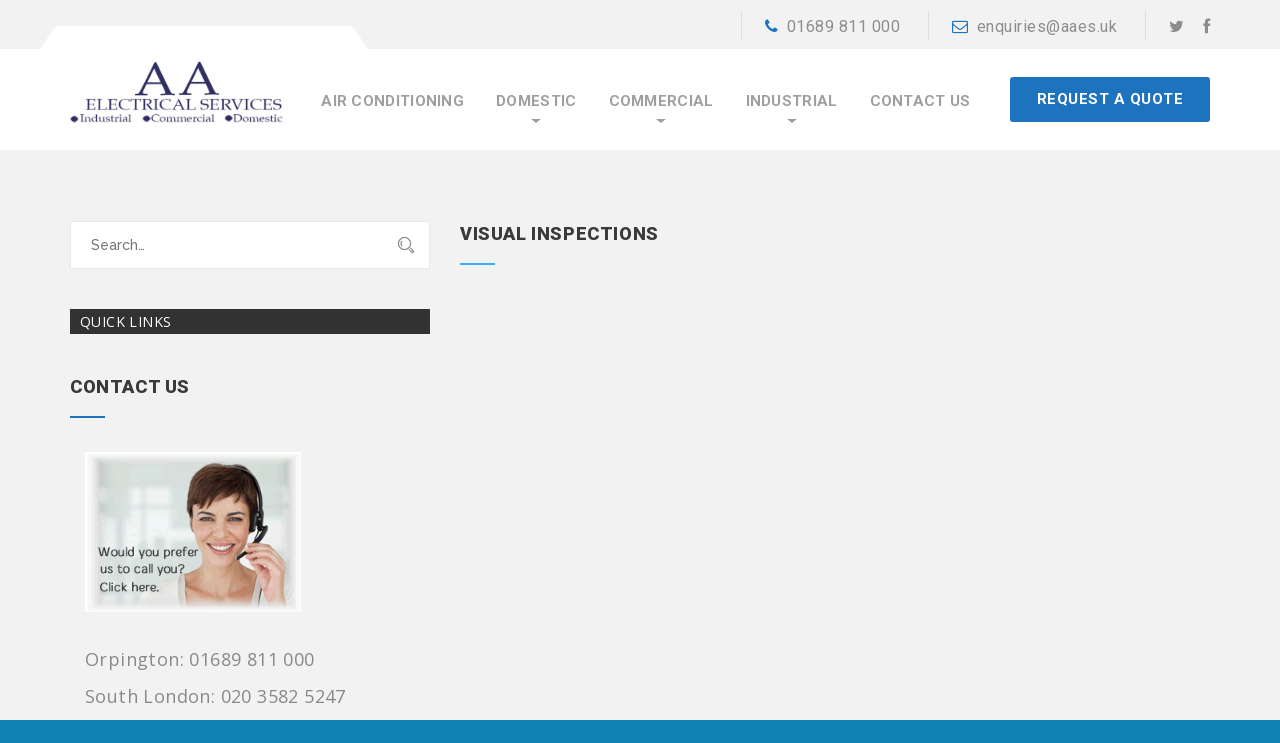

--- FILE ---
content_type: text/html; charset=UTF-8
request_url: https://aaelectricalservices.co.uk/tag/visual-inspections/
body_size: 45402
content:
<!DOCTYPE html>
<html dir="ltr" lang="en-US" prefix="og: https://ogp.me/ns#">
<head>
<meta charset="UTF-8">
<meta name="viewport" content="width=device-width, initial-scale=1">
<meta http-equiv="X-UA-Compatible" content="IE=edge" />
<link rel="profile" href="http://gmpg.org/xfn/11">
<link rel="pingback" href="https://aaelectricalservices.co.uk/xmlrpc.php">
<title>Visual Inspections | AA Electrical Services</title>
<style>img:is([sizes="auto" i], [sizes^="auto," i]) { contain-intrinsic-size: 3000px 1500px }</style>
<!-- All in One SEO 4.8.5 - aioseo.com -->
<meta name="robots" content="max-image-preview:large" />
<meta name="google-site-verification" content="IcEWOBgSb39WoCfYSLM2pfiuTu7l_7NzT_4CvcdR1p0" />
<link rel="canonical" href="https://aaelectricalservices.co.uk/tag/visual-inspections/" />
<meta name="generator" content="All in One SEO (AIOSEO) 4.8.5" />
<script type="application/ld+json" class="aioseo-schema">
{"@context":"https:\/\/schema.org","@graph":[{"@type":"BreadcrumbList","@id":"https:\/\/aaelectricalservices.co.uk\/tag\/visual-inspections\/#breadcrumblist","itemListElement":[{"@type":"ListItem","@id":"https:\/\/aaelectricalservices.co.uk#listItem","position":1,"name":"Home","item":"https:\/\/aaelectricalservices.co.uk","nextItem":{"@type":"ListItem","@id":"https:\/\/aaelectricalservices.co.uk\/tag\/visual-inspections\/#listItem","name":"Visual Inspections"}},{"@type":"ListItem","@id":"https:\/\/aaelectricalservices.co.uk\/tag\/visual-inspections\/#listItem","position":2,"name":"Visual Inspections","previousItem":{"@type":"ListItem","@id":"https:\/\/aaelectricalservices.co.uk#listItem","name":"Home"}}]},{"@type":"CollectionPage","@id":"https:\/\/aaelectricalservices.co.uk\/tag\/visual-inspections\/#collectionpage","url":"https:\/\/aaelectricalservices.co.uk\/tag\/visual-inspections\/","name":"Visual Inspections | AA Electrical Services","inLanguage":"en-US","isPartOf":{"@id":"https:\/\/aaelectricalservices.co.uk\/#website"},"breadcrumb":{"@id":"https:\/\/aaelectricalservices.co.uk\/tag\/visual-inspections\/#breadcrumblist"}},{"@type":"Organization","@id":"https:\/\/aaelectricalservices.co.uk\/#organization","name":"AA Electrical Services","description":"Domestic, Commercial & Industrial Electricians","url":"https:\/\/aaelectricalservices.co.uk\/","email":"enquiries@aaes.uk","telephone":"+441689811000","logo":{"@type":"ImageObject","url":"https:\/\/aaelectricalservices.co.uk\/wp-content\/uploads\/2020\/07\/AA-Elec.png","@id":"https:\/\/aaelectricalservices.co.uk\/tag\/visual-inspections\/#organizationLogo","width":1282,"height":1407},"image":{"@id":"https:\/\/aaelectricalservices.co.uk\/tag\/visual-inspections\/#organizationLogo"},"sameAs":["https:\/\/www.facebook.com\/aaelectrical","https:\/\/twitter.com\/aaelectrical1"]},{"@type":"WebSite","@id":"https:\/\/aaelectricalservices.co.uk\/#website","url":"https:\/\/aaelectricalservices.co.uk\/","name":"AA Electrical Services","description":"Domestic, Commercial & Industrial Electricians","inLanguage":"en-US","publisher":{"@id":"https:\/\/aaelectricalservices.co.uk\/#organization"}}]}
</script>
<!-- All in One SEO -->
<link rel='dns-prefetch' href='//fonts.googleapis.com' />
<link rel='dns-prefetch' href='//netdna.bootstrapcdn.com' />
<link rel="alternate" type="application/rss+xml" title="AA Electrical Services &raquo; Feed" href="https://aaelectricalservices.co.uk/feed/" />
<link rel="alternate" type="application/rss+xml" title="AA Electrical Services &raquo; Visual Inspections Tag Feed" href="https://aaelectricalservices.co.uk/tag/visual-inspections/feed/" />
<!-- <link rel='stylesheet' id='wp-block-library-css' href='https://aaelectricalservices.co.uk/wp-includes/css/dist/block-library/style.min.css' type='text/css' media='all' /> -->
<link rel="stylesheet" type="text/css" href="//aaelectricalservices.co.uk/wp-content/cache/wpfc-minified/l989nm5s/41leo.css" media="all"/>
<style id='wp-block-library-theme-inline-css' type='text/css'>
.wp-block-audio :where(figcaption){color:#555;font-size:13px;text-align:center}.is-dark-theme .wp-block-audio :where(figcaption){color:#ffffffa6}.wp-block-audio{margin:0 0 1em}.wp-block-code{border:1px solid #ccc;border-radius:4px;font-family:Menlo,Consolas,monaco,monospace;padding:.8em 1em}.wp-block-embed :where(figcaption){color:#555;font-size:13px;text-align:center}.is-dark-theme .wp-block-embed :where(figcaption){color:#ffffffa6}.wp-block-embed{margin:0 0 1em}.blocks-gallery-caption{color:#555;font-size:13px;text-align:center}.is-dark-theme .blocks-gallery-caption{color:#ffffffa6}:root :where(.wp-block-image figcaption){color:#555;font-size:13px;text-align:center}.is-dark-theme :root :where(.wp-block-image figcaption){color:#ffffffa6}.wp-block-image{margin:0 0 1em}.wp-block-pullquote{border-bottom:4px solid;border-top:4px solid;color:currentColor;margin-bottom:1.75em}.wp-block-pullquote cite,.wp-block-pullquote footer,.wp-block-pullquote__citation{color:currentColor;font-size:.8125em;font-style:normal;text-transform:uppercase}.wp-block-quote{border-left:.25em solid;margin:0 0 1.75em;padding-left:1em}.wp-block-quote cite,.wp-block-quote footer{color:currentColor;font-size:.8125em;font-style:normal;position:relative}.wp-block-quote:where(.has-text-align-right){border-left:none;border-right:.25em solid;padding-left:0;padding-right:1em}.wp-block-quote:where(.has-text-align-center){border:none;padding-left:0}.wp-block-quote.is-large,.wp-block-quote.is-style-large,.wp-block-quote:where(.is-style-plain){border:none}.wp-block-search .wp-block-search__label{font-weight:700}.wp-block-search__button{border:1px solid #ccc;padding:.375em .625em}:where(.wp-block-group.has-background){padding:1.25em 2.375em}.wp-block-separator.has-css-opacity{opacity:.4}.wp-block-separator{border:none;border-bottom:2px solid;margin-left:auto;margin-right:auto}.wp-block-separator.has-alpha-channel-opacity{opacity:1}.wp-block-separator:not(.is-style-wide):not(.is-style-dots){width:100px}.wp-block-separator.has-background:not(.is-style-dots){border-bottom:none;height:1px}.wp-block-separator.has-background:not(.is-style-wide):not(.is-style-dots){height:2px}.wp-block-table{margin:0 0 1em}.wp-block-table td,.wp-block-table th{word-break:normal}.wp-block-table :where(figcaption){color:#555;font-size:13px;text-align:center}.is-dark-theme .wp-block-table :where(figcaption){color:#ffffffa6}.wp-block-video :where(figcaption){color:#555;font-size:13px;text-align:center}.is-dark-theme .wp-block-video :where(figcaption){color:#ffffffa6}.wp-block-video{margin:0 0 1em}:root :where(.wp-block-template-part.has-background){margin-bottom:0;margin-top:0;padding:1.25em 2.375em}
</style>
<style id='classic-theme-styles-inline-css' type='text/css'>
/*! This file is auto-generated */
.wp-block-button__link{color:#fff;background-color:#32373c;border-radius:9999px;box-shadow:none;text-decoration:none;padding:calc(.667em + 2px) calc(1.333em + 2px);font-size:1.125em}.wp-block-file__button{background:#32373c;color:#fff;text-decoration:none}
</style>
<style id='global-styles-inline-css' type='text/css'>
:root{--wp--preset--aspect-ratio--square: 1;--wp--preset--aspect-ratio--4-3: 4/3;--wp--preset--aspect-ratio--3-4: 3/4;--wp--preset--aspect-ratio--3-2: 3/2;--wp--preset--aspect-ratio--2-3: 2/3;--wp--preset--aspect-ratio--16-9: 16/9;--wp--preset--aspect-ratio--9-16: 9/16;--wp--preset--color--black: #000000;--wp--preset--color--cyan-bluish-gray: #abb8c3;--wp--preset--color--white: #ffffff;--wp--preset--color--pale-pink: #f78da7;--wp--preset--color--vivid-red: #cf2e2e;--wp--preset--color--luminous-vivid-orange: #ff6900;--wp--preset--color--luminous-vivid-amber: #fcb900;--wp--preset--color--light-green-cyan: #7bdcb5;--wp--preset--color--vivid-green-cyan: #00d084;--wp--preset--color--pale-cyan-blue: #8ed1fc;--wp--preset--color--vivid-cyan-blue: #0693e3;--wp--preset--color--vivid-purple: #9b51e0;--wp--preset--gradient--vivid-cyan-blue-to-vivid-purple: linear-gradient(135deg,rgba(6,147,227,1) 0%,rgb(155,81,224) 100%);--wp--preset--gradient--light-green-cyan-to-vivid-green-cyan: linear-gradient(135deg,rgb(122,220,180) 0%,rgb(0,208,130) 100%);--wp--preset--gradient--luminous-vivid-amber-to-luminous-vivid-orange: linear-gradient(135deg,rgba(252,185,0,1) 0%,rgba(255,105,0,1) 100%);--wp--preset--gradient--luminous-vivid-orange-to-vivid-red: linear-gradient(135deg,rgba(255,105,0,1) 0%,rgb(207,46,46) 100%);--wp--preset--gradient--very-light-gray-to-cyan-bluish-gray: linear-gradient(135deg,rgb(238,238,238) 0%,rgb(169,184,195) 100%);--wp--preset--gradient--cool-to-warm-spectrum: linear-gradient(135deg,rgb(74,234,220) 0%,rgb(151,120,209) 20%,rgb(207,42,186) 40%,rgb(238,44,130) 60%,rgb(251,105,98) 80%,rgb(254,248,76) 100%);--wp--preset--gradient--blush-light-purple: linear-gradient(135deg,rgb(255,206,236) 0%,rgb(152,150,240) 100%);--wp--preset--gradient--blush-bordeaux: linear-gradient(135deg,rgb(254,205,165) 0%,rgb(254,45,45) 50%,rgb(107,0,62) 100%);--wp--preset--gradient--luminous-dusk: linear-gradient(135deg,rgb(255,203,112) 0%,rgb(199,81,192) 50%,rgb(65,88,208) 100%);--wp--preset--gradient--pale-ocean: linear-gradient(135deg,rgb(255,245,203) 0%,rgb(182,227,212) 50%,rgb(51,167,181) 100%);--wp--preset--gradient--electric-grass: linear-gradient(135deg,rgb(202,248,128) 0%,rgb(113,206,126) 100%);--wp--preset--gradient--midnight: linear-gradient(135deg,rgb(2,3,129) 0%,rgb(40,116,252) 100%);--wp--preset--font-size--small: 13px;--wp--preset--font-size--medium: 20px;--wp--preset--font-size--large: 36px;--wp--preset--font-size--x-large: 42px;--wp--preset--spacing--20: 0.44rem;--wp--preset--spacing--30: 0.67rem;--wp--preset--spacing--40: 1rem;--wp--preset--spacing--50: 1.5rem;--wp--preset--spacing--60: 2.25rem;--wp--preset--spacing--70: 3.38rem;--wp--preset--spacing--80: 5.06rem;--wp--preset--shadow--natural: 6px 6px 9px rgba(0, 0, 0, 0.2);--wp--preset--shadow--deep: 12px 12px 50px rgba(0, 0, 0, 0.4);--wp--preset--shadow--sharp: 6px 6px 0px rgba(0, 0, 0, 0.2);--wp--preset--shadow--outlined: 6px 6px 0px -3px rgba(255, 255, 255, 1), 6px 6px rgba(0, 0, 0, 1);--wp--preset--shadow--crisp: 6px 6px 0px rgba(0, 0, 0, 1);}:where(.is-layout-flex){gap: 0.5em;}:where(.is-layout-grid){gap: 0.5em;}body .is-layout-flex{display: flex;}.is-layout-flex{flex-wrap: wrap;align-items: center;}.is-layout-flex > :is(*, div){margin: 0;}body .is-layout-grid{display: grid;}.is-layout-grid > :is(*, div){margin: 0;}:where(.wp-block-columns.is-layout-flex){gap: 2em;}:where(.wp-block-columns.is-layout-grid){gap: 2em;}:where(.wp-block-post-template.is-layout-flex){gap: 1.25em;}:where(.wp-block-post-template.is-layout-grid){gap: 1.25em;}.has-black-color{color: var(--wp--preset--color--black) !important;}.has-cyan-bluish-gray-color{color: var(--wp--preset--color--cyan-bluish-gray) !important;}.has-white-color{color: var(--wp--preset--color--white) !important;}.has-pale-pink-color{color: var(--wp--preset--color--pale-pink) !important;}.has-vivid-red-color{color: var(--wp--preset--color--vivid-red) !important;}.has-luminous-vivid-orange-color{color: var(--wp--preset--color--luminous-vivid-orange) !important;}.has-luminous-vivid-amber-color{color: var(--wp--preset--color--luminous-vivid-amber) !important;}.has-light-green-cyan-color{color: var(--wp--preset--color--light-green-cyan) !important;}.has-vivid-green-cyan-color{color: var(--wp--preset--color--vivid-green-cyan) !important;}.has-pale-cyan-blue-color{color: var(--wp--preset--color--pale-cyan-blue) !important;}.has-vivid-cyan-blue-color{color: var(--wp--preset--color--vivid-cyan-blue) !important;}.has-vivid-purple-color{color: var(--wp--preset--color--vivid-purple) !important;}.has-black-background-color{background-color: var(--wp--preset--color--black) !important;}.has-cyan-bluish-gray-background-color{background-color: var(--wp--preset--color--cyan-bluish-gray) !important;}.has-white-background-color{background-color: var(--wp--preset--color--white) !important;}.has-pale-pink-background-color{background-color: var(--wp--preset--color--pale-pink) !important;}.has-vivid-red-background-color{background-color: var(--wp--preset--color--vivid-red) !important;}.has-luminous-vivid-orange-background-color{background-color: var(--wp--preset--color--luminous-vivid-orange) !important;}.has-luminous-vivid-amber-background-color{background-color: var(--wp--preset--color--luminous-vivid-amber) !important;}.has-light-green-cyan-background-color{background-color: var(--wp--preset--color--light-green-cyan) !important;}.has-vivid-green-cyan-background-color{background-color: var(--wp--preset--color--vivid-green-cyan) !important;}.has-pale-cyan-blue-background-color{background-color: var(--wp--preset--color--pale-cyan-blue) !important;}.has-vivid-cyan-blue-background-color{background-color: var(--wp--preset--color--vivid-cyan-blue) !important;}.has-vivid-purple-background-color{background-color: var(--wp--preset--color--vivid-purple) !important;}.has-black-border-color{border-color: var(--wp--preset--color--black) !important;}.has-cyan-bluish-gray-border-color{border-color: var(--wp--preset--color--cyan-bluish-gray) !important;}.has-white-border-color{border-color: var(--wp--preset--color--white) !important;}.has-pale-pink-border-color{border-color: var(--wp--preset--color--pale-pink) !important;}.has-vivid-red-border-color{border-color: var(--wp--preset--color--vivid-red) !important;}.has-luminous-vivid-orange-border-color{border-color: var(--wp--preset--color--luminous-vivid-orange) !important;}.has-luminous-vivid-amber-border-color{border-color: var(--wp--preset--color--luminous-vivid-amber) !important;}.has-light-green-cyan-border-color{border-color: var(--wp--preset--color--light-green-cyan) !important;}.has-vivid-green-cyan-border-color{border-color: var(--wp--preset--color--vivid-green-cyan) !important;}.has-pale-cyan-blue-border-color{border-color: var(--wp--preset--color--pale-cyan-blue) !important;}.has-vivid-cyan-blue-border-color{border-color: var(--wp--preset--color--vivid-cyan-blue) !important;}.has-vivid-purple-border-color{border-color: var(--wp--preset--color--vivid-purple) !important;}.has-vivid-cyan-blue-to-vivid-purple-gradient-background{background: var(--wp--preset--gradient--vivid-cyan-blue-to-vivid-purple) !important;}.has-light-green-cyan-to-vivid-green-cyan-gradient-background{background: var(--wp--preset--gradient--light-green-cyan-to-vivid-green-cyan) !important;}.has-luminous-vivid-amber-to-luminous-vivid-orange-gradient-background{background: var(--wp--preset--gradient--luminous-vivid-amber-to-luminous-vivid-orange) !important;}.has-luminous-vivid-orange-to-vivid-red-gradient-background{background: var(--wp--preset--gradient--luminous-vivid-orange-to-vivid-red) !important;}.has-very-light-gray-to-cyan-bluish-gray-gradient-background{background: var(--wp--preset--gradient--very-light-gray-to-cyan-bluish-gray) !important;}.has-cool-to-warm-spectrum-gradient-background{background: var(--wp--preset--gradient--cool-to-warm-spectrum) !important;}.has-blush-light-purple-gradient-background{background: var(--wp--preset--gradient--blush-light-purple) !important;}.has-blush-bordeaux-gradient-background{background: var(--wp--preset--gradient--blush-bordeaux) !important;}.has-luminous-dusk-gradient-background{background: var(--wp--preset--gradient--luminous-dusk) !important;}.has-pale-ocean-gradient-background{background: var(--wp--preset--gradient--pale-ocean) !important;}.has-electric-grass-gradient-background{background: var(--wp--preset--gradient--electric-grass) !important;}.has-midnight-gradient-background{background: var(--wp--preset--gradient--midnight) !important;}.has-small-font-size{font-size: var(--wp--preset--font-size--small) !important;}.has-medium-font-size{font-size: var(--wp--preset--font-size--medium) !important;}.has-large-font-size{font-size: var(--wp--preset--font-size--large) !important;}.has-x-large-font-size{font-size: var(--wp--preset--font-size--x-large) !important;}
:where(.wp-block-post-template.is-layout-flex){gap: 1.25em;}:where(.wp-block-post-template.is-layout-grid){gap: 1.25em;}
:where(.wp-block-columns.is-layout-flex){gap: 2em;}:where(.wp-block-columns.is-layout-grid){gap: 2em;}
:root :where(.wp-block-pullquote){font-size: 1.5em;line-height: 1.6;}
</style>
<!-- <link rel='stylesheet' id='swp-css' href='https://aaelectricalservices.co.uk/wp-content/themes/repairwp/assets/css/idangerous.swiper.css' type='text/css' media='all' /> -->
<!-- <link rel='stylesheet' id='stroke-css' href='https://aaelectricalservices.co.uk/wp-content/themes/repairwp/assets/css/stroke-gap.min.css' type='text/css' media='all' /> -->
<!-- <link rel='stylesheet' id='style-css' href='https://aaelectricalservices.co.uk/wp-content/themes/repairwp/assets/css/themestyle.css' type='text/css' media='all' /> -->
<!-- <link rel='stylesheet' id='base-css' href='https://aaelectricalservices.co.uk/wp-content/themes/repairwp/style.css' type='text/css' media='all' /> -->
<link rel="stylesheet" type="text/css" href="//aaelectricalservices.co.uk/wp-content/cache/wpfc-minified/km5dymo4/41leo.css" media="all"/>
<link rel='stylesheet' id='tt-fonts-css' href='https://fonts.googleapis.com/css?family=Open+Sans%3A300%2C400%2C600%2C700%2C800%7CRoboto%3A300%2C400%2C500%2C700%2C900%7CRaleway%3A300%2C400%2C500%2C600%2C700%2C800%7CPoppins%3A300%2C400%2C700%7CPT+Serif%3A400%2C700&#038;subset=latin%2Clatin-ext' type='text/css' media='all' />
<link rel='stylesheet' id='fontawesome-css' href='//netdna.bootstrapcdn.com/font-awesome/3.2.1/css/font-awesome.min.css?ver=1.3.9' type='text/css' media='all' />
<!--[if IE 7]>
<link rel='stylesheet' id='fontawesome-ie-css' href='//netdna.bootstrapcdn.com/font-awesome/3.2.1/css/font-awesome-ie7.min.css?ver=1.3.9' type='text/css' media='all' />
<![endif]-->
<!-- <link rel='stylesheet' id='popup-maker-site-css' href='//aaelectricalservices.co.uk/wp-content/uploads/pum/pum-site-styles.css?generated=1753777833&#038;ver=1.20.5' type='text/css' media='all' /> -->
<link rel="stylesheet" type="text/css" href="//aaelectricalservices.co.uk/wp-content/cache/wpfc-minified/lxw78x9g/41leo.css" media="all"/>
<!--n2css--><!--n2js-->		<style>
/* Accessible for screen readers but hidden from view */
.fa-hidden { position:absolute; left:-10000px; top:auto; width:1px; height:1px; overflow:hidden; }
.rtl .fa-hidden { left:10000px; }
.fa-showtext { margin-right: 5px; }
</style>
<script src='//aaelectricalservices.co.uk/wp-content/cache/wpfc-minified/mab6ck1x/41leo.js' type="text/javascript"></script>
<!-- <script type="text/javascript" src="https://aaelectricalservices.co.uk/wp-includes/js/jquery/jquery.min.js?ver=3.7.1" id="jquery-core-js"></script> -->
<!-- <script type="text/javascript" src="https://aaelectricalservices.co.uk/wp-includes/js/jquery/jquery-migrate.min.js?ver=3.4.1" id="jquery-migrate-js"></script> -->
<!-- Theme Custom Styling -->
<style type="text/css">
.c-btn.type-1.color-2,.simple-text blockquote, .tt-header-1 .main-nav > ul > li > ul,.tt-header-1 .main-nav > ul > li > ul > li > ul, .tt-footer-search input[type="text"]:focus,.pagination.type-1 .swiper-pagination-switch, .tt-service:hover .tt-service-icon, .tt-service:hover .tt-service-info,.tt-service-3-img,.tt-service-5-img:before,.tt-tags a:hover, .tt-tags li.active a,.tt-contact-icon, .tt-service-5-img, .c-btn.type-1.color-3, .c-btn.type-1, .c-btn.type-1.color-4, .c-btn.type-1.color-5,.comment-respond input[type="submit"], .tt-project-2-btn a:hover { border-color:#1e73be; }button, html input[type="button"], input[type="reset"], input[type="submit"],.nav-links a:hover,#sidebar .title:after, .wp-tag-cloud li a:hover, .object, .custom-hover:before,.c-btn.type-1.color-2, .tt-header-1 .cmn-toggle-switch span, .tt-header-1 .cmn-toggle-switch::before, .tt-header-1 .cmn-toggle-switch::after,.tt-footer-search input[type="submit"],.pagination.type-1 .swiper-pagination-switch, .tt-block-title:after, .tt-service:hover .tt-service-info,.tt-service-4:before,.tt-project:after,.tt-project-3:hover .tt-project-3-info,.tt-post-date,.tt-pagelabel:before,.tt-team-desc:after,.tt-small-nav a:hover, .tt-small-nav li.active a,.tt-broshure:hover,.tt-filter.type-1 .tt-filter-select .select-arrow,#imagelightbox-close,#imagelightbox-caption,.tt-blog-item-date,.tt-pagination a:hover, .tt-pagination li.active a,.tt-tags a:hover, .tt-tags li.active a, .tt-share-label, .title-separator, .c-btn.type-1.color-3, .c-btn.type-1.color-4, .c-btn.type-1.color-5, .comment-respond input[type="submit"] ,.page-numbers.current{ background-color:#1e73be; }.screen-reader-text:focus, #loading-text, .c-btn.type-1.color-2:hover span, .c-btn.type-1.color-2:hover input, .c-btn.type-2, .c-btn.type-2.color-2:hover, .simple-text a, .simple-text blockquote footer, .custom-links a, .tt-header-1 .main-nav > ul > li.active > a, .tt-header-1 .main-nav > ul > li:hover > a, .tt-header-1 .top-info a:hover,.tt-header-1 .top-info .fa, .tt-header-1 .main-nav > ul > li > ul > li > a:hover, .tt-header-1 .main-nav > ul > li > ul > li > ul > li > a:hover, .tt-header-1 .main-nav > ul > li > ul > li > a:hover, .tt-footer-title,.tt-footer-list a:hover,.tt-footer-contact a:hover, .tt-footer-social a:hover, .tt-footer-copy a,.tt-footer-author a:hover, .tt-footer-search input[type="submit"]:hover, .tt-filter.type-1 .isotope-nav li.selected a, .tt-filter.type-1 .tt-filter-select select,.imagelightbox-arrow-left:hover, .imagelightbox-arrow-right:hover, .tt-category a:hover, .tt-category li.active a,.tt-share-info a:hover, .tt-contact-icon, .custom-links li, .tt-service-3-img i, .tt-service-5-img i,.tt-header-1 .main-nav > ul > li.current_page_item > a, btn.type-1.color-3:hover span, .c-btn.type-2.color-2, .c-btn.type-1:hover span, .c-btn.type-1:hover input, .simple-text li, .tt-project-2-link:hover, .tt-project-2-btn a:hover, .c-btn.type-1.color-3:hover span, .c-btn.type-1.color-3:hover , .c-btn.type-1.color-5:hover span, .c-btn.type-1.color-5:hover input, .tt-footer .title, .footer-read-more a, .top-line span a .fa, .top-line span a:hover, .top-line .social-icons a:hover{ color:#1e73be; }{ outline:1px solid #1e73be; }div.wpcf7 {text-align:center;}</style>
<link rel="https://api.w.org/" href="https://aaelectricalservices.co.uk/wp-json/" /><link rel="alternate" title="JSON" type="application/json" href="https://aaelectricalservices.co.uk/wp-json/wp/v2/tags/126" /><link rel="EditURI" type="application/rsd+xml" title="RSD" href="https://aaelectricalservices.co.uk/xmlrpc.php?rsd" />
<style type="text/css" id="custom-background-css">
body.custom-background { background-color: #1082b4; background-image: url("https://aaelectricalservices.co.uk/wp-content/uploads/2024/08/Colorcard-hex_f2f2f2-www.colorbook.io_.png"); background-position: left top; background-size: auto; background-repeat: repeat; background-attachment: scroll; }
</style>
<link rel="icon" href="https://aaelectricalservices.co.uk/wp-content/uploads/2025/11/cropped-AA-1-32x32.png" sizes="32x32" />
<link rel="icon" href="https://aaelectricalservices.co.uk/wp-content/uploads/2025/11/cropped-AA-1-192x192.png" sizes="192x192" />
<link rel="apple-touch-icon" href="https://aaelectricalservices.co.uk/wp-content/uploads/2025/11/cropped-AA-1-180x180.png" />
<meta name="msapplication-TileImage" content="https://aaelectricalservices.co.uk/wp-content/uploads/2025/11/cropped-AA-1-270x270.png" />
</head>
<body class="archive tag tag-visual-inspections tag-126 custom-background wp-theme-repairwp header-sticky">
<!-- HEADER -->
<header class="tt-header-1 no-Olap inner-header  sticky ">
<div class="container">
<div class="top-inner">
<a class="logo" href="https://aaelectricalservices.co.uk/" title="Domestic, Commercial &amp; Industrial Electricians">
<img src="https://aaelectricalservices.co.uk/wp-content/uploads/2024/08/Logo-Final-1.v1.cropped.jpg" alt="AA Electrical Services" />
</a>
</div>
<button class="cmn-toggle-switch"><span></span></button>
<div class="toggle-block">
<nav class="main-nav clearfix">
<ul id="menu-custom-menu" class="navigation"><li id="menu-item-6948" class="menu-item menu-item-type-post_type menu-item-object-page menu-item-6948"><a href="https://aaelectricalservices.co.uk/air-conditioning/">Air Conditioning</a></li>
<li id="menu-item-7330" class="menu-item menu-item-type-post_type menu-item-object-page menu-item-has-children menu-item-7330"><a href="https://aaelectricalservices.co.uk/domestic/">Domestic</a>
<ul class="sub-menu">
<li id="menu-item-7301" class="menu-item menu-item-type-post_type menu-item-object-page menu-item-7301"><a href="https://aaelectricalservices.co.uk/cctv-camera-systems/">CCTV Camera Systems</a></li>
<li id="menu-item-7294" class="menu-item menu-item-type-post_type menu-item-object-page menu-item-7294"><a href="https://aaelectricalservices.co.uk/heating-controls/">Heating Controls</a></li>
<li id="menu-item-7326" class="menu-item menu-item-type-post_type menu-item-object-page menu-item-7326"><a href="https://aaelectricalservices.co.uk/fuseboards/">Fuseboards</a></li>
<li id="menu-item-7307" class="menu-item menu-item-type-post_type menu-item-object-page menu-item-7307"><a href="https://aaelectricalservices.co.uk/periodic-inspection-reports/">Periodic inspection reports</a></li>
<li id="menu-item-7011" class="menu-item menu-item-type-post_type menu-item-object-page menu-item-7011"><a href="https://aaelectricalservices.co.uk/electrical-vehicle-charging-points/">Vehicle Charging Points</a></li>
</ul>
</li>
<li id="menu-item-6609" class="menu-item menu-item-type-post_type menu-item-object-page menu-item-has-children menu-item-6609"><a href="https://aaelectricalservices.co.uk/commercial/">Commercial</a>
<ul class="sub-menu">
<li id="menu-item-7311" class="menu-item menu-item-type-post_type menu-item-object-page menu-item-7311"><a href="https://aaelectricalservices.co.uk/structured-cabling/">Structured Cabling</a></li>
<li id="menu-item-7317" class="menu-item menu-item-type-post_type menu-item-object-page menu-item-7317"><a href="https://aaelectricalservices.co.uk/parking-access-control/">Parking Access Control</a></li>
<li id="menu-item-6938" class="menu-item menu-item-type-post_type menu-item-object-page menu-item-6938"><a href="https://aaelectricalservices.co.uk/?page_id=3777">Security</a></li>
<li id="menu-item-7013" class="menu-item menu-item-type-post_type menu-item-object-page menu-item-7013"><a href="https://aaelectricalservices.co.uk/electrical-vehicle-charging-points/">Vehicle Charging Points</a></li>
</ul>
</li>
<li id="menu-item-6610" class="menu-item menu-item-type-post_type menu-item-object-page menu-item-has-children menu-item-6610"><a href="https://aaelectricalservices.co.uk/industrial/">Industrial</a>
<ul class="sub-menu">
<li id="menu-item-7320" class="menu-item menu-item-type-post_type menu-item-object-page menu-item-7320"><a href="https://aaelectricalservices.co.uk/structured-cabling/">Structured Cabling</a></li>
<li id="menu-item-7319" class="menu-item menu-item-type-post_type menu-item-object-page menu-item-7319"><a href="https://aaelectricalservices.co.uk/parking-access-control/">Parking Access Control</a></li>
<li id="menu-item-6941" class="menu-item menu-item-type-post_type menu-item-object-page menu-item-6941"><a href="https://aaelectricalservices.co.uk/?page_id=3777">Security</a></li>
<li id="menu-item-7012" class="menu-item menu-item-type-post_type menu-item-object-page menu-item-7012"><a href="https://aaelectricalservices.co.uk/electrical-vehicle-charging-points/">Vehicle Charging Points</a></li>
</ul>
</li>
<li id="menu-item-6611" class="menu-item menu-item-type-post_type menu-item-object-page menu-item-6611"><a href="https://aaelectricalservices.co.uk/contact-us/">Contact Us</a></li>
</ul>            </nav>
<div class="nav-more">
<a class="c-btn type-1 size-2 font-2 color-3 " href="https://aaelectricalservices.co.uk/free-quote/"><span>
Request a Quote</span></a>
</div>
<!-- Top-bar -->
<section class="top-line">
<div class="container">
<!-- Start right side content -->
<div class="right-content">			<span>
<a href="tel:01689811000"><i class="fa fa-phone"></i>01689 811 000</a>
</span>
<span>
<a href="mailto:enquiries@aaes.uk"><i class="fa fa-envelope-o"></i>enquiries@aaes.uk</a>
</span>
<div class="social-icons">
<ul>
<li><a href="https://twitter.com/aaelectrical1" class="twitter" title="Twitter"><i class="fa fa-twitter"></i></a></li>
<li><a href="https://www.facebook.com/aaelectrical" class="facebook" title="Facebook"><i class="fa fa-facebook"></i></a></li>
</ul>
</div>
</div><!-- .right-content -->
</div>
</section>        </div>
</div>
</header>
<div class="tt-header-margin-1"></div>
<!-- MAIN CONTENT BLOCK -->
<section id="mainblock" class="mainblock">
<div class="container">
<div class="row">
<div class="blog-content col-md-8 col-sm-12 col-xs-12 blog-left-sidebar-widget pull-right">
<h1 class="ml-title">Visual Inspections</h1>
<div class="blog-block">
<!-- no posts -->
</div>
</div>
<div class="col-md-4 col-sm-12 col-xs-12 col-xs-12 pull-left">
<aside id="sidebar" class="sidebar-wrapper">
<div id="search-5" class="widget widget_search"><form method="get" class="searchform search-form" action="https://aaelectricalservices.co.uk/" >
<div><label class="screen-reader-text">Search for:</label>
<input class="search-field" type="text" value="" name="s" placeholder="Search&hellip;"  />
<input type="submit" class="searchsubmit"  value="Go" />
</div>
</form></div><div id="text-6" class="widget widget_text">			<div class="textwidget"><h3 style="background-color: #323232; color: #ffffff; font-size: 14px; padding: 5px 10px;">QUICK LINKS</h3>
<div class="aaes-cu-button">
<a href="https://www.aaelectricalservices.co.uk/contact-us/" alt="Contact Us"></a>
</div>
<div class="aaes-fq-button">
<a href="https://www.aaelectricalservices.co.uk/free-quote/" alt="Contact Us"></a>
</div></div>
</div><div id="text-7" class="widget widget_text"><h3 class="title"><span>Contact Us</span></h3>			<div class="textwidget"><p style="padding: 4px 15px;"><a style="border: 0px;" title="Contact Us" href="https://www.aaelectricalservices.co.uk/contact-us/"><img class="alignnone wp-image-3654" alt="call center edge masked grey mid" src="https://www.aaelectricalservices.co.uk/wp-content/uploads/2013/07/call-center-edge-masked-grey-mid.gif" width="216" height="160"></a></p>
<div class="contactinfo" style="text-align: justify;">
<h4 style="padding: 4px 15px;">Orpington: 01689 811 000</h4>
<h4 style="padding: 4px 15px;">South London: 020 3582 5247</h4>
<h4 style="padding: 4px 15px;">Address: Orpington BR5 3AE</h4>
<h4 style="padding: 4px 15px;">Email: <a href="mailto:enquiries@aaes.uk" onclick="__gaTracker('send', 'event', 'mailto', 'enquiries@aaes.uk');">enquiries@aaes.uk</a><span style="font-size: 13px; line-height: 19px;">&nbsp;</span></h4>
</div></div>
</div><div id="text-8" class="widget widget_text">			<div class="textwidget"><div class="comsidebar2">
<h3 style="background-color: #323232; color: #ffffff; font-size: 14px; padding: 4px 15px;">Our Promise to You</h3>
<p><img class="alignright size-logos wp-image-587" title="AA Electrical Services" alt="" src="https://www.aaelectricalservices.co.uk/wp-content/uploads/2013/07/Service-100x100.jpg" width="100" height="100"></p>
<ul>
<li>Give fair and reasonable quotes</li>
<li>Conduct ourselves professionally</li>
<li>Guarantee our workmanship 100%</li>
</ul>
</div></div>
</div><div id="text-9" class="widget widget_text"><h3 class="title"><span>CHECKATRADE.COM</span></h3>			<div class="textwidget"><a href="http://www.checkatrade.com/AAElectricalServices/" onclick="__gaTracker('send', 'event', 'outbound-widget', 'https://www.checkatrade.com/aaelectricalservices/', '');" target="_blank"><img class="size-full wp-image-3629 aligncenter" src="https://www.checkatrade.com/Reputation/APIChart/aaelectricalservices.png" alt="AA Checkatrade" width="174"></a></div>
</div><div id="text-10" class="widget widget_text">			<div class="textwidget"><div class="widget-wrap"><h4 class="widgettitle">QR Code</h4>
<div class="textwidget"><p style="text-align: center;"><a href="https://aaelectricalservices.co.uk/wp-content/uploads/2013/07/aarqcode.jpg" onclick="__gaTracker('send', 'event', 'outbound-widget', 'https://aaelectricalservices.co.uk/wp-content/uploads/2013/07/aarqcode.jpg', '');"><img class="size-full wp-image-3629 aligncenter" src="https://aaelectricalservices.co.uk/wp-content/uploads/2013/07/aarqcode.jpg" alt="AA QR Code" width="174" height="174"></a></p>
</div></div></div>
</div><div id="text-11" class="widget widget_text">			<div class="textwidget"><div class="widget-wrap"><iframe src="https://www.youtube.com/embed/UkrgcNogS2U?autoplay=0&amp;loop=0&amp;rel=0" frameborder="0" allowfullscreen=""></iframe></div></div>
</div>
</aside><!-- #sidebar -->					</div>
</div>
</div>
</section>

<footer class="tt-footer">
<div class="container">
<div class="empty-space marg-lg-b70 marg-md-b50 marg-xs-b30"></div>
<div class="row">
<div class="col-md-4 col-sm-6 footer-widget-1">
<div id="media_image-4" class="widget widget_media_image"><h4 class="title">Accreditation</h4><a href="https://aaelectricalservices.co.uk/accreditations/"><img width="1016" height="522" src="https://aaelectricalservices.co.uk/wp-content/uploads/2020/08/New-Accreditation-Logo.png" class="image wp-image-6857  attachment-full size-full" alt="Electrical Accreditation" style="max-width: 100%; height: auto;" title="Accreditation Logo" decoding="async" loading="lazy" srcset="https://aaelectricalservices.co.uk/wp-content/uploads/2020/08/New-Accreditation-Logo.png 1016w, https://aaelectricalservices.co.uk/wp-content/uploads/2020/08/New-Accreditation-Logo-300x154.png 300w, https://aaelectricalservices.co.uk/wp-content/uploads/2020/08/New-Accreditation-Logo-768x395.png 768w, https://aaelectricalservices.co.uk/wp-content/uploads/2020/08/New-Accreditation-Logo-155x80.png 155w" sizes="auto, (max-width: 1016px) 100vw, 1016px" /></a></div><div id="custom_html-6" class="widget_text widget widget_custom_html"><div class="textwidget custom-html-widget"></div></div>								</div>
<div class="col-md-4 col-sm-6 footer-widget-2">
</div>
<div class="col-md-4 col-sm-6 footer-widget-3">
<div id="block-5" class="widget widget_block widget_media_image">
<figure class="wp-block-image size-full"><a href="https://www.checkatrade.com/trades/aaelectricalservices"><img loading="lazy" decoding="async" width="385" height="136" src="https://aaelectricalservices.co.uk/wp-content/uploads/2024/08/checkatrade-logo-transparent-3.png" alt="" class="wp-image-7064" srcset="https://aaelectricalservices.co.uk/wp-content/uploads/2024/08/checkatrade-logo-transparent-3.png 385w, https://aaelectricalservices.co.uk/wp-content/uploads/2024/08/checkatrade-logo-transparent-3-300x106.png 300w, https://aaelectricalservices.co.uk/wp-content/uploads/2024/08/checkatrade-logo-transparent-3-155x55.png 155w" sizes="auto, (max-width: 385px) 100vw, 385px" /></a></figure>
</div><div id="block-3" class="widget widget_block"><h4 style="text-align:center;"> <a href="https://www.checkatrade.com/trades/aaelectricalservices";> Proud members since 2009. </br> Click to read our reviews</h4></div>								</div>
</div>
</div>
<div class="empty-space marg-lg-b50 marg-sm-b30"></div>
<div class="tt-footer-line">
<div class="container">
<div class="row">
<div class="col-sm-6">
<div class="tt-footer-copy">
<p style="color:white">AA Electrical Services © All Rights Reserved.2020</p>	                    </div>
</div>
<div class="col-sm-6">
<div class="tt-footer-author">
<p style="color:white">Designed By Woolner Web</p>	                    </div>
</div>
</div>
</div>
</div>
</div>
</footer>
<a href="#" class="scrollup"></a>
<script type="speculationrules">
{"prefetch":[{"source":"document","where":{"and":[{"href_matches":"\/*"},{"not":{"href_matches":["\/wp-*.php","\/wp-admin\/*","\/wp-content\/uploads\/*","\/wp-content\/*","\/wp-content\/plugins\/*","\/wp-content\/themes\/repairwp\/*","\/*\\?(.+)"]}},{"not":{"selector_matches":"a[rel~=\"nofollow\"]"}},{"not":{"selector_matches":".no-prefetch, .no-prefetch a"}}]},"eagerness":"conservative"}]}
</script>
<!--Start of Tawk.to Script (0.9.2)-->
<script id="tawk-script" type="text/javascript">
var Tawk_API = Tawk_API || {};
var Tawk_LoadStart=new Date();
(function(){
var s1 = document.createElement( 'script' ),s0=document.getElementsByTagName( 'script' )[0];
s1.async = true;
s1.src = 'https://embed.tawk.to/66bcbd740cca4f8a7a75f051/1i58k83i8';
s1.charset = 'UTF-8';
s1.setAttribute( 'crossorigin','*' );
s0.parentNode.insertBefore( s1, s0 );
})();
</script>
<!--End of Tawk.to Script (0.9.2)-->
<div 
id="pum-6928" 
role="dialog" 
aria-modal="false"
aria-labelledby="pum_popup_title_6928"
class="pum pum-overlay pum-theme-6919 pum-theme-default-theme popmake-overlay click_open" 
data-popmake="{&quot;id&quot;:6928,&quot;slug&quot;:&quot;air-conditioning&quot;,&quot;theme_id&quot;:6919,&quot;cookies&quot;:[],&quot;triggers&quot;:[{&quot;type&quot;:&quot;click_open&quot;,&quot;settings&quot;:{&quot;extra_selectors&quot;:&quot;&quot;,&quot;cookie_name&quot;:null}}],&quot;mobile_disabled&quot;:null,&quot;tablet_disabled&quot;:null,&quot;meta&quot;:{&quot;display&quot;:{&quot;stackable&quot;:false,&quot;overlay_disabled&quot;:false,&quot;scrollable_content&quot;:false,&quot;disable_reposition&quot;:false,&quot;size&quot;:false,&quot;responsive_min_width&quot;:false,&quot;responsive_min_width_unit&quot;:false,&quot;responsive_max_width&quot;:false,&quot;responsive_max_width_unit&quot;:false,&quot;custom_width&quot;:false,&quot;custom_width_unit&quot;:false,&quot;custom_height&quot;:false,&quot;custom_height_unit&quot;:false,&quot;custom_height_auto&quot;:false,&quot;location&quot;:false,&quot;position_from_trigger&quot;:false,&quot;position_top&quot;:false,&quot;position_left&quot;:false,&quot;position_bottom&quot;:false,&quot;position_right&quot;:false,&quot;position_fixed&quot;:false,&quot;animation_type&quot;:false,&quot;animation_speed&quot;:false,&quot;animation_origin&quot;:false,&quot;overlay_zindex&quot;:false,&quot;zindex&quot;:false},&quot;close&quot;:{&quot;text&quot;:false,&quot;button_delay&quot;:false,&quot;overlay_click&quot;:false,&quot;esc_press&quot;:false,&quot;f4_press&quot;:false},&quot;click_open&quot;:[]}}">
<div id="popmake-6928" class="pum-container popmake theme-6919 pum-responsive pum-responsive-medium responsive size-medium">
<div id="pum_popup_title_6928" class="pum-title popmake-title">
Do you need air conditioning in your home or workplace?			</div>
<div class="pum-content popmake-content" tabindex="0">
<h5><a href="https://aaelectricalservices.co.uk/contact-us/">We can help with this as we are F-Gas registered installers.</a></h5>
<h5><a href="https://aaelectricalservices.co.uk/contact-us/">Click this box to arrange a visit!</a></h5>
<p>&nbsp;</p>
</div>
<button type="button" class="pum-close popmake-close" aria-label="Close">
&#215;			</button>
</div>
</div>
<div 
id="pum-6927" 
role="dialog" 
aria-modal="false"
aria-labelledby="pum_popup_title_6927"
class="pum pum-overlay pum-theme-6919 pum-theme-default-theme popmake-overlay click_open" 
data-popmake="{&quot;id&quot;:6927,&quot;slug&quot;:&quot;example-auto-opening-announcement-popup&quot;,&quot;theme_id&quot;:6919,&quot;cookies&quot;:[],&quot;triggers&quot;:[{&quot;type&quot;:&quot;click_open&quot;,&quot;settings&quot;:{&quot;extra_selectors&quot;:&quot;&quot;,&quot;cookie_name&quot;:null}}],&quot;mobile_disabled&quot;:null,&quot;tablet_disabled&quot;:null,&quot;meta&quot;:{&quot;display&quot;:{&quot;stackable&quot;:false,&quot;overlay_disabled&quot;:false,&quot;scrollable_content&quot;:false,&quot;disable_reposition&quot;:false,&quot;size&quot;:false,&quot;responsive_min_width&quot;:false,&quot;responsive_min_width_unit&quot;:false,&quot;responsive_max_width&quot;:false,&quot;responsive_max_width_unit&quot;:false,&quot;custom_width&quot;:false,&quot;custom_width_unit&quot;:false,&quot;custom_height&quot;:false,&quot;custom_height_unit&quot;:false,&quot;custom_height_auto&quot;:false,&quot;location&quot;:false,&quot;position_from_trigger&quot;:false,&quot;position_top&quot;:false,&quot;position_left&quot;:false,&quot;position_bottom&quot;:false,&quot;position_right&quot;:false,&quot;position_fixed&quot;:false,&quot;animation_type&quot;:false,&quot;animation_speed&quot;:false,&quot;animation_origin&quot;:false,&quot;overlay_zindex&quot;:false,&quot;zindex&quot;:false},&quot;close&quot;:{&quot;text&quot;:false,&quot;button_delay&quot;:false,&quot;overlay_click&quot;:false,&quot;esc_press&quot;:false,&quot;f4_press&quot;:false},&quot;click_open&quot;:[]}}">
<div id="popmake-6927" class="pum-container popmake theme-6919 pum-responsive pum-responsive-medium responsive size-medium">
<div id="pum_popup_title_6927" class="pum-title popmake-title">
Our Spring Sale Has Started			</div>
<div class="pum-content popmake-content" tabindex="0">
<p>You can see how this popup was set up in our step-by-step guide: https://wppopupmaker.com/guides/auto-opening-announcement-popups/</p>
</div>
<button type="button" class="pum-close popmake-close" aria-label="Close">
&#215;			</button>
</div>
</div>
<script type="text/javascript" src="https://aaelectricalservices.co.uk/wp-includes/js/comment-reply.min.js" id="comment-reply-js" async="async" data-wp-strategy="async"></script>
<script type="text/javascript" src="https://aaelectricalservices.co.uk/wp-content/themes/repairwp/assets/js/idangerous.swiper.min.js" id="swi-js"></script>
<script type="text/javascript" src="https://aaelectricalservices.co.uk/wp-content/themes/repairwp/assets/js/isotope.pkgd.min.js" id="isotope-js"></script>
<script type="text/javascript" src="https://aaelectricalservices.co.uk/wp-content/themes/repairwp/assets/js/imagelightbox.min.js" id="imagelightbox-js"></script>
<script type="text/javascript" src="https://aaelectricalservices.co.uk/wp-content/themes/repairwp/assets/js/jquery.viewportchecker.min.js" id="view-js"></script>
<script type="text/javascript" src="https://aaelectricalservices.co.uk/wp-content/themes/repairwp/assets/js/global.js" id="custom-js"></script>
<script type="text/javascript" src="https://aaelectricalservices.co.uk/wp-includes/js/jquery/ui/core.min.js?ver=1.13.3" id="jquery-ui-core-js"></script>
<script type="text/javascript" id="popup-maker-site-js-extra">
/* <![CDATA[ */
var pum_vars = {"version":"1.20.5","pm_dir_url":"https:\/\/aaelectricalservices.co.uk\/wp-content\/plugins\/popup-maker\/","ajaxurl":"https:\/\/aaelectricalservices.co.uk\/wp-admin\/admin-ajax.php","restapi":"https:\/\/aaelectricalservices.co.uk\/wp-json\/pum\/v1","rest_nonce":null,"default_theme":"6919","debug_mode":"","disable_tracking":"","home_url":"\/","message_position":"top","core_sub_forms_enabled":"1","popups":[],"cookie_domain":"","analytics_route":"analytics","analytics_api":"https:\/\/aaelectricalservices.co.uk\/wp-json\/pum\/v1"};
var pum_sub_vars = {"ajaxurl":"https:\/\/aaelectricalservices.co.uk\/wp-admin\/admin-ajax.php","message_position":"top"};
var pum_popups = {"pum-6928":{"triggers":[],"cookies":[],"disable_on_mobile":false,"disable_on_tablet":false,"atc_promotion":null,"explain":null,"type_section":null,"theme_id":6919,"size":"medium","responsive_min_width":"0%","responsive_max_width":"100%","custom_width":"640px","custom_height_auto":false,"custom_height":"380px","scrollable_content":false,"animation_type":"fade","animation_speed":350,"animation_origin":"center top","open_sound":"none","custom_sound":"","location":"center top","position_top":100,"position_bottom":0,"position_left":0,"position_right":0,"position_from_trigger":false,"position_fixed":false,"overlay_disabled":false,"stackable":false,"disable_reposition":false,"zindex":1999999999,"close_button_delay":0,"fi_promotion":null,"close_on_form_submission":false,"close_on_form_submission_delay":0,"close_on_overlay_click":false,"close_on_esc_press":false,"close_on_f4_press":false,"disable_form_reopen":false,"disable_accessibility":false,"theme_slug":"default-theme","id":6928,"slug":"air-conditioning"},"pum-6927":{"triggers":[],"cookies":[],"disable_on_mobile":false,"disable_on_tablet":false,"atc_promotion":null,"explain":null,"type_section":null,"theme_id":6919,"size":"medium","responsive_min_width":"0%","responsive_max_width":"100%","custom_width":"640px","custom_height_auto":false,"custom_height":"380px","scrollable_content":false,"animation_type":"fade","animation_speed":350,"animation_origin":"center top","open_sound":"none","custom_sound":"","location":"center top","position_top":100,"position_bottom":0,"position_left":0,"position_right":0,"position_from_trigger":false,"position_fixed":false,"overlay_disabled":false,"stackable":false,"disable_reposition":false,"zindex":1999999999,"close_button_delay":0,"fi_promotion":null,"close_on_form_submission":false,"close_on_form_submission_delay":0,"close_on_overlay_click":false,"close_on_esc_press":false,"close_on_f4_press":false,"disable_form_reopen":false,"disable_accessibility":false,"theme_slug":"default-theme","id":6927,"slug":"example-auto-opening-announcement-popup"}};
/* ]]> */
</script>
<script type="text/javascript" src="//aaelectricalservices.co.uk/wp-content/uploads/pum/pum-site-scripts.js?defer&amp;generated=1753777833&amp;ver=1.20.5" id="popup-maker-site-js"></script>
</body>
</html><!-- WP Fastest Cache file was created in 4.478 seconds, on 22/11/2025 @ 05:13 --><!-- via php -->

--- FILE ---
content_type: text/css
request_url: https://aaelectricalservices.co.uk/wp-content/cache/wpfc-minified/km5dymo4/41leo.css
body_size: 277518
content:
.swiper-container {
margin:0 auto;
position:relative;
overflow:hidden;
direction:ltr;
-webkit-backface-visibility:hidden;
-moz-backface-visibility:hidden;
-ms-backface-visibility:hidden;
-o-backface-visibility:hidden;
backface-visibility:hidden; z-index:1;
height: auto!important;
}
.swiper-wrapper {
position:relative;
width:100%;
-webkit-transition-property:-webkit-transform, left, top;
-webkit-transition-duration:0s;
-webkit-transform:translate3d(0px,0,0);
-webkit-transition-timing-function:ease;
-moz-transition-property:-moz-transform, left, top;
-moz-transition-duration:0s;
-moz-transform:translate3d(0px,0,0);
-moz-transition-timing-function:ease;
-o-transition-property:-o-transform, left, top;
-o-transition-duration:0s;
-o-transform:translate3d(0px,0,0);
-o-transition-timing-function:ease;
-o-transform:translate(0px,0px);
-ms-transition-property:-ms-transform, left, top;
-ms-transition-duration:0s;
-ms-transform:translate3d(0px,0,0);
-ms-transition-timing-function:ease;
transition-property:transform, left, top;
transition-duration:0s;
transform:translate3d(0px,0,0);
transition-timing-function:ease;
-webkit-box-sizing: content-box;
-moz-box-sizing: content-box;
box-sizing: content-box;
cursor:url(//aaelectricalservices.co.uk/wp-content/themes/repairwp/assets/img/drag.png) 16 9, ew-resize!important;
margin: 0 auto;
height: inherit!important;
}
.pagination-hidden .swiper-wrapper{
-webkit-transform:translate3d(0px,0,0)!important;
-moz-transform:translate3d(0px,0,0)!important;
-o-transform:translate3d(0px,0,0)!important;
-o-transform:translate(0px,0px)!important;
-ms-transform:translate3d(0px,0,0)!important;
transform:translate3d(0px,0,0)!important;
left: 0!important;
cursor: auto!important;
}
.swiper-free-mode > .swiper-wrapper {
-webkit-transition-timing-function: ease-out;
-moz-transition-timing-function: ease-out;
-ms-transition-timing-function: ease-out;
-o-transition-timing-function: ease-out;
transition-timing-function: ease-out;
margin: 0 auto;
}
.swiper-slide {
float: left;
-webkit-box-sizing: content-box;
-moz-box-sizing: content-box;
box-sizing: content-box;
height: inherit!important;
} .swiper-wp8-horizontal {
-ms-touch-action: pan-y;
}
.swiper-wp8-vertical {
-ms-touch-action: pan-x;
} .swiper-container {  }
.swiper-slide {  }
.swiper-slide-active { }
.swiper-slide-visible { } .swiper-container .pagination{
text-align: center;
width: 100%;
margin: 35px 0 0 0;
}
.swiper-container.pagination-hidden .pagination{
display: none!important;
}
.swiper-pagination-switch { width: 10px;
height: 10px;
border-radius: 10px;
-webkit-border-radius: 10px;
display: inline-block;
position: relative;
margin: 0 5px;
cursor: pointer;
border: 2px #e3e3e3 solid;
}
.swiper-active-switch { background: #03b4ea;
border-color: #03b4ea;
}
.swiper-visible-switch { }
.swiper-pagination-switch{
-moz-transition:all 300ms ease-out;
-o-transition:all 300ms ease-out;
-webkit-transition:all 300ms ease-out;
transition:all 300ms ease-out;
-ms-transition:all 300ms ease-out;
} .swiper-arrow-left, .swiper-arrow-right{
width: 50px;
height: 50px;
position: absolute;
top: 50%;
margin-top: -45px;
cursor: pointer;
}
.swiper-arrow-left{
left: 0;
background: #a8cf5c;
}
.swiper-arrow-right{
right: 0;
background: #f4d34a;
}
.swiper-container.pagination-hidden .swiper-arrow-left, .swiper-container.pagination-hidden .swiper-arrow-right{
display: none!important;
}@font-face{font-family:'Stroke-Gap-Icons';src:url(//aaelectricalservices.co.uk/wp-content/themes/repairwp/assets/fonts/Stroke-Gap-Icons.eot);src:url(//aaelectricalservices.co.uk/wp-content/themes/repairwp/assets/fonts/Stroke-Gap-Icons.eot?#iefix) format('embedded-opentype'),url(//aaelectricalservices.co.uk/wp-content/themes/repairwp/assets/fonts/Stroke-Gap-Icons.woff) format('woff'),url(//aaelectricalservices.co.uk/wp-content/themes/repairwp/assets/fonts/Stroke-Gap-Icons.ttf) format('truetype'),url(//aaelectricalservices.co.uk/wp-content/themes/repairwp/assets/fonts/Stroke-Gap-Icons.svg#et-line) format('svg');font-weight:normal;font-style:normal}.stroke-icon{font-family:'Stroke-Gap-Icons';speak:none;font-style:normal;font-weight:normal;font-variant:normal;text-transform:none;line-height:1;-webkit-font-smoothing:antialiased;-moz-osx-font-smoothing:grayscale}.icon-WorldWide:before{content:"\e600"}.icon-WorldGlobe:before{content:"\e601"}.icon-Underpants:before{content:"\e602"}.icon-Tshirt:before{content:"\e603"}.icon-Trousers:before{content:"\e604"}.icon-Tie:before{content:"\e605"}.icon-TennisBall:before{content:"\e606"}.icon-Telesocpe:before{content:"\e607"}.icon-Stop:before{content:"\e608"}.icon-Starship:before{content:"\e609"}.icon-Starship2:before{content:"\e60a"}.icon-Speaker:before{content:"\e60b"}.icon-Speaker2:before{content:"\e60c"}.icon-Soccer:before{content:"\e60d"}.icon-Snikers:before{content:"\e60e"}.icon-Scisors:before{content:"\e60f"}.icon-Puzzle:before{content:"\e610"}.icon-Printer:before{content:"\e611"}.icon-Pool:before{content:"\e612"}.icon-Podium:before{content:"\e613"}.icon-Play:before{content:"\e614"}.icon-Planet:before{content:"\e615"}.icon-Pause:before{content:"\e616"}.icon-Next:before{content:"\e617"}.icon-MusicNote2:before{content:"\e618"}.icon-MusicNote:before{content:"\e619"}.icon-MusicMixer:before{content:"\e61a"}.icon-Microphone:before{content:"\e61b"}.icon-Medal:before{content:"\e61c"}.icon-ManFigure:before{content:"\e61d"}.icon-Magnet:before{content:"\e61e"}.icon-Like:before{content:"\e61f"}.icon-Hanger:before{content:"\e620"}.icon-Handicap:before{content:"\e621"}.icon-Forward:before{content:"\e622"}.icon-Footbal:before{content:"\e623"}.icon-Flag:before{content:"\e624"}.icon-FemaleFigure:before{content:"\e625"}.icon-Dislike:before{content:"\e626"}.icon-DiamondRing:before{content:"\e627"}.icon-Cup:before{content:"\e628"}.icon-Crown:before{content:"\e629"}.icon-Column:before{content:"\e62a"}.icon-Click:before{content:"\e62b"}.icon-Cassette:before{content:"\e62c"}.icon-Bomb:before{content:"\e62d"}.icon-BatteryLow:before{content:"\e62e"}.icon-BatteryFull:before{content:"\e62f"}.icon-Bascketball:before{content:"\e630"}.icon-Astronaut:before{content:"\e631"}.icon-WineGlass:before{content:"\e632"}.icon-Water:before{content:"\e633"}.icon-Wallet:before{content:"\e634"}.icon-Umbrella:before{content:"\e635"}.icon-TV:before{content:"\e636"}.icon-TeaMug:before{content:"\e637"}.icon-Tablet:before{content:"\e638"}.icon-Soda:before{content:"\e639"}.icon-SodaCan:before{content:"\e63a"}.icon-SimCard:before{content:"\e63b"}.icon-Signal:before{content:"\e63c"}.icon-Shaker:before{content:"\e63d"}.icon-Radio:before{content:"\e63e"}.icon-Pizza:before{content:"\e63f"}.icon-Phone:before{content:"\e640"}.icon-Notebook:before{content:"\e641"}.icon-Mug:before{content:"\e642"}.icon-Mastercard:before{content:"\e643"}.icon-Ipod:before{content:"\e644"}.icon-Info:before{content:"\e645"}.icon-Icecream2:before{content:"\e646"}.icon-Icecream1:before{content:"\e647"}.icon-Hourglass:before{content:"\e648"}.icon-Help:before{content:"\e649"}.icon-Goto:before{content:"\e64a"}.icon-Glasses:before{content:"\e64b"}.icon-Gameboy:before{content:"\e64c"}.icon-ForkandKnife:before{content:"\e64d"}.icon-Export:before{content:"\e64e"}.icon-Exit:before{content:"\e64f"}.icon-Espresso:before{content:"\e650"}.icon-Drop:before{content:"\e651"}.icon-Download:before{content:"\e652"}.icon-Dollars:before{content:"\e653"}.icon-Dollar:before{content:"\e654"}.icon-DesktopMonitor:before{content:"\e655"}.icon-Corkscrew:before{content:"\e656"}.icon-CoffeeToGo:before{content:"\e657"}.icon-Chart:before{content:"\e658"}.icon-ChartUp:before{content:"\e659"}.icon-ChartDown:before{content:"\e65a"}.icon-Calculator:before{content:"\e65b"}.icon-Bread:before{content:"\e65c"}.icon-Bourbon:before{content:"\e65d"}.icon-BottleofWIne:before{content:"\e65e"}.icon-Bag:before{content:"\e65f"}.icon-Arrow:before{content:"\e660"}.icon-Antenna2:before{content:"\e661"}.icon-Antenna1:before{content:"\e662"}.icon-Anchor:before{content:"\e663"}.icon-Wheelbarrow:before{content:"\e664"}.icon-Webcam:before{content:"\e665"}.icon-Unlinked:before{content:"\e666"}.icon-Truck:before{content:"\e667"}.icon-Timer:before{content:"\e668"}.icon-Time:before{content:"\e669"}.icon-StorageBox:before{content:"\e66a"}.icon-Star:before{content:"\e66b"}.icon-ShoppingCart:before{content:"\e66c"}.icon-Shield:before{content:"\e66d"}.icon-Seringe:before{content:"\e66e"}.icon-Pulse:before{content:"\e66f"}.icon-Plaster:before{content:"\e670"}.icon-Plaine:before{content:"\e671"}.icon-Pill:before{content:"\e672"}.icon-PicnicBasket:before{content:"\e673"}.icon-Phone2:before{content:"\e674"}.icon-Pencil:before{content:"\e675"}.icon-Pen:before{content:"\e676"}.icon-PaperClip:before{content:"\e677"}.icon-On-Off:before{content:"\e678"}.icon-Mouse:before{content:"\e679"}.icon-Megaphone:before{content:"\e67a"}.icon-Linked:before{content:"\e67b"}.icon-Keyboard:before{content:"\e67c"}.icon-House:before{content:"\e67d"}.icon-Heart:before{content:"\e67e"}.icon-Headset:before{content:"\e67f"}.icon-FullShoppingCart:before{content:"\e680"}.icon-FullScreen:before{content:"\e681"}.icon-Folder:before{content:"\e682"}.icon-Floppy:before{content:"\e683"}.icon-Files:before{content:"\e684"}.icon-File:before{content:"\e685"}.icon-FileBox:before{content:"\e686"}.icon-ExitFullScreen:before{content:"\e687"}.icon-EmptyBox:before{content:"\e688"}.icon-Delete:before{content:"\e689"}.icon-Controller:before{content:"\e68a"}.icon-Compass:before{content:"\e68b"}.icon-CompassTool:before{content:"\e68c"}.icon-ClipboardText:before{content:"\e68d"}.icon-ClipboardChart:before{content:"\e68e"}.icon-ChemicalGlass:before{content:"\e68f"}.icon-CD:before{content:"\e690"}.icon-Carioca:before{content:"\e691"}.icon-Car:before{content:"\e692"}.icon-Book:before{content:"\e693"}.icon-BigTruck:before{content:"\e694"}.icon-Bicycle:before{content:"\e695"}.icon-Wrench:before{content:"\e696"}.icon-Web:before{content:"\e697"}.icon-Watch:before{content:"\e698"}.icon-Volume:before{content:"\e699"}.icon-Video:before{content:"\e69a"}.icon-Users:before{content:"\e69b"}.icon-User:before{content:"\e69c"}.icon-UploadCLoud:before{content:"\e69d"}.icon-Typing:before{content:"\e69e"}.icon-Tools:before{content:"\e69f"}.icon-Tag:before{content:"\e6a0"}.icon-Speedometter:before{content:"\e6a1"}.icon-Share:before{content:"\e6a2"}.icon-Settings:before{content:"\e6a3"}.icon-Search:before{content:"\e6a4"}.icon-Screwdriver:before{content:"\e6a5"}.icon-Rolodex:before{content:"\e6a6"}.icon-Ringer:before{content:"\e6a7"}.icon-Resume:before{content:"\e6a8"}.icon-Restart:before{content:"\e6a9"}.icon-PowerOff:before{content:"\e6aa"}.icon-Pointer:before{content:"\e6ab"}.icon-Picture:before{content:"\e6ac"}.icon-OpenedLock:before{content:"\e6ad"}.icon-Notes:before{content:"\e6ae"}.icon-Mute:before{content:"\e6af"}.icon-Movie:before{content:"\e6b0"}.icon-Microphone2:before{content:"\e6b1"}.icon-Message:before{content:"\e6b2"}.icon-MessageRight:before{content:"\e6b3"}.icon-MessageLeft:before{content:"\e6b4"}.icon-Menu:before{content:"\e6b5"}.icon-Media:before{content:"\e6b6"}.icon-Mail:before{content:"\e6b7"}.icon-List:before{content:"\e6b8"}.icon-Layers:before{content:"\e6b9"}.icon-Key:before{content:"\e6ba"}.icon-Imbox:before{content:"\e6bb"}.icon-Eye:before{content:"\e6bc"}.icon-Edit:before{content:"\e6bd"}.icon-DSLRCamera:before{content:"\e6be"}.icon-DownloadCloud:before{content:"\e6bf"}.icon-CompactCamera:before{content:"\e6c0"}.icon-Cloud:before{content:"\e6c1"}.icon-ClosedLock:before{content:"\e6c2"}.icon-Chart2:before{content:"\e6c3"}.icon-Bulb:before{content:"\e6c4"}.icon-Briefcase:before{content:"\e6c5"}.icon-Blog:before{content:"\e6c6"}.icon-Agenda:before{content:"\e6c7"}html{font-family:sans-serif;-webkit-text-size-adjust:100%;-ms-text-size-adjust:100%}body{margin:0}article,aside,details,figcaption,figure,footer,header,hgroup,main,menu,nav,section,summary{display:block}audio,canvas,progress,video{display:inline-block;vertical-align:baseline}audio:not([controls]){display:none;height:0}[hidden],template{display:none}a{background-color:transparent}a:active,a:hover{outline:0}abbr[title]{border-bottom:1px dotted}b,strong{font-weight:700}dfn{font-style:italic}h1{margin:.67em 0;font-size:2em}mark{color:#000;background:#ff0}small{font-size:80%}sub,sup{position:relative;font-size:75%;line-height:0;vertical-align:baseline}sup{top:-.5em}sub{bottom:-.25em}img{border:0}svg:not(:root){overflow:hidden}figure{margin:1em 40px}hr{height:0;-webkit-box-sizing:content-box;-moz-box-sizing:content-box;box-sizing:content-box}pre{overflow:auto}code,kbd,pre,samp{font-family:monospace,monospace;font-size:1em}button,input,optgroup,select,textarea{margin:0;font:inherit;color:inherit}button{overflow:visible}button,select{text-transform:none}button,html input[type=button],input[type=reset],input[type=submit]{-webkit-appearance:button;cursor:pointer}button[disabled],html input[disabled]{cursor:default}button::-moz-focus-inner,input::-moz-focus-inner{padding:0;border:0}input{line-height:normal}input[type=checkbox],input[type=radio]{-webkit-box-sizing:border-box;-moz-box-sizing:border-box;box-sizing:border-box;padding:0}input[type=number]::-webkit-inner-spin-button,input[type=number]::-webkit-outer-spin-button{height:auto}input[type=search]{-webkit-box-sizing:content-box;-moz-box-sizing:content-box;box-sizing:content-box;-webkit-appearance:textfield}input[type=search]::-webkit-search-cancel-button,input[type=search]::-webkit-search-decoration{-webkit-appearance:none}fieldset{padding:.35em .625em .75em;margin:0 2px;border:1px solid silver}legend{padding:0;border:0}textarea{overflow:auto}optgroup{font-weight:700}table{border-spacing:0;border-collapse:collapse}td,th{padding:0} @media print{*,:after,:before{color:#000!important;text-shadow:none!important;background:0 0!important;-webkit-box-shadow:none!important;box-shadow:none!important}a,a:visited{text-decoration:underline}a[href]:after{content:" (" attr(href) ")"}abbr[title]:after{content:" (" attr(title) ")"}a[href^="javascript:"]:after,a[href^="#"]:after{content:""}blockquote,pre{border:1px solid #999;page-break-inside:avoid}thead{display:table-header-group}img,tr{page-break-inside:avoid}img{max-width:100%!important}h2,h3,p{orphans:3;widows:3}h2,h3{page-break-after:avoid}.navbar{display:none}.btn>.caret,.dropup>.btn>.caret{border-top-color:#000!important}.label{border:1px solid #000}.table{border-collapse:collapse!important}.table td,.table th{background-color:#fff!important}.table-bordered td,.table-bordered th{border:1px solid #ddd!important}}@font-face{font-family:'Glyphicons Halflings';src:url(//aaelectricalservices.co.uk/wp-content/themes/repairwp/assets/fonts/glyphicons-halflings-regular.eot);src:url(//aaelectricalservices.co.uk/wp-content/themes/repairwp/assets/fonts/glyphicons-halflings-regular.eot?#iefix) format('embedded-opentype'),url(//aaelectricalservices.co.uk/wp-content/themes/repairwp/assets/fonts/glyphicons-halflings-regular.woff2) format('woff2'),url(//aaelectricalservices.co.uk/wp-content/themes/repairwp/assets/fonts/glyphicons-halflings-regular.woff) format('woff'),url(//aaelectricalservices.co.uk/wp-content/themes/repairwp/assets/fonts/glyphicons-halflings-regular.ttf) format('truetype'),url(//aaelectricalservices.co.uk/wp-content/themes/repairwp/assets/fonts/glyphicons-halflings-regular.svg#glyphicons_halflingsregular) format('svg')}.glyphicon{position:relative;top:1px;display:inline-block;font-family:'Glyphicons Halflings';font-style:normal;font-weight:400;line-height:1;-webkit-font-smoothing:antialiased;-moz-osx-font-smoothing:grayscale}.glyphicon-asterisk:before{content:"\2a"}.glyphicon-plus:before{content:"\2b"}.glyphicon-eur:before,.glyphicon-euro:before{content:"\20ac"}.glyphicon-minus:before{content:"\2212"}.glyphicon-cloud:before{content:"\2601"}.glyphicon-envelope:before{content:"\2709"}.glyphicon-pencil:before{content:"\270f"}.glyphicon-glass:before{content:"\e001"}.glyphicon-music:before{content:"\e002"}.glyphicon-search:before{content:"\e003"}.glyphicon-heart:before{content:"\e005"}.glyphicon-star:before{content:"\e006"}.glyphicon-star-empty:before{content:"\e007"}.glyphicon-user:before{content:"\e008"}.glyphicon-film:before{content:"\e009"}.glyphicon-th-large:before{content:"\e010"}.glyphicon-th:before{content:"\e011"}.glyphicon-th-list:before{content:"\e012"}.glyphicon-ok:before{content:"\e013"}.glyphicon-remove:before{content:"\e014"}.glyphicon-zoom-in:before{content:"\e015"}.glyphicon-zoom-out:before{content:"\e016"}.glyphicon-off:before{content:"\e017"}.glyphicon-signal:before{content:"\e018"}.glyphicon-cog:before{content:"\e019"}.glyphicon-trash:before{content:"\e020"}.glyphicon-home:before{content:"\e021"}.glyphicon-file:before{content:"\e022"}.glyphicon-time:before{content:"\e023"}.glyphicon-road:before{content:"\e024"}.glyphicon-download-alt:before{content:"\e025"}.glyphicon-download:before{content:"\e026"}.glyphicon-upload:before{content:"\e027"}.glyphicon-inbox:before{content:"\e028"}.glyphicon-play-circle:before{content:"\e029"}.glyphicon-repeat:before{content:"\e030"}.glyphicon-refresh:before{content:"\e031"}.glyphicon-list-alt:before{content:"\e032"}.glyphicon-lock:before{content:"\e033"}.glyphicon-flag:before{content:"\e034"}.glyphicon-headphones:before{content:"\e035"}.glyphicon-volume-off:before{content:"\e036"}.glyphicon-volume-down:before{content:"\e037"}.glyphicon-volume-up:before{content:"\e038"}.glyphicon-qrcode:before{content:"\e039"}.glyphicon-barcode:before{content:"\e040"}.glyphicon-tag:before{content:"\e041"}.glyphicon-tags:before{content:"\e042"}.glyphicon-book:before{content:"\e043"}.glyphicon-bookmark:before{content:"\e044"}.glyphicon-print:before{content:"\e045"}.glyphicon-camera:before{content:"\e046"}.glyphicon-font:before{content:"\e047"}.glyphicon-bold:before{content:"\e048"}.glyphicon-italic:before{content:"\e049"}.glyphicon-text-height:before{content:"\e050"}.glyphicon-text-width:before{content:"\e051"}.glyphicon-align-left:before{content:"\e052"}.glyphicon-align-center:before{content:"\e053"}.glyphicon-align-right:before{content:"\e054"}.glyphicon-align-justify:before{content:"\e055"}.glyphicon-list:before{content:"\e056"}.glyphicon-indent-left:before{content:"\e057"}.glyphicon-indent-right:before{content:"\e058"}.glyphicon-facetime-video:before{content:"\e059"}.glyphicon-picture:before{content:"\e060"}.glyphicon-map-marker:before{content:"\e062"}.glyphicon-adjust:before{content:"\e063"}.glyphicon-tint:before{content:"\e064"}.glyphicon-edit:before{content:"\e065"}.glyphicon-share:before{content:"\e066"}.glyphicon-check:before{content:"\e067"}.glyphicon-move:before{content:"\e068"}.glyphicon-step-backward:before{content:"\e069"}.glyphicon-fast-backward:before{content:"\e070"}.glyphicon-backward:before{content:"\e071"}.glyphicon-play:before{content:"\e072"}.glyphicon-pause:before{content:"\e073"}.glyphicon-stop:before{content:"\e074"}.glyphicon-forward:before{content:"\e075"}.glyphicon-fast-forward:before{content:"\e076"}.glyphicon-step-forward:before{content:"\e077"}.glyphicon-eject:before{content:"\e078"}.glyphicon-chevron-left:before{content:"\e079"}.glyphicon-chevron-right:before{content:"\e080"}.glyphicon-plus-sign:before{content:"\e081"}.glyphicon-minus-sign:before{content:"\e082"}.glyphicon-remove-sign:before{content:"\e083"}.glyphicon-ok-sign:before{content:"\e084"}.glyphicon-question-sign:before{content:"\e085"}.glyphicon-info-sign:before{content:"\e086"}.glyphicon-screenshot:before{content:"\e087"}.glyphicon-remove-circle:before{content:"\e088"}.glyphicon-ok-circle:before{content:"\e089"}.glyphicon-ban-circle:before{content:"\e090"}.glyphicon-arrow-left:before{content:"\e091"}.glyphicon-arrow-right:before{content:"\e092"}.glyphicon-arrow-up:before{content:"\e093"}.glyphicon-arrow-down:before{content:"\e094"}.glyphicon-share-alt:before{content:"\e095"}.glyphicon-resize-full:before{content:"\e096"}.glyphicon-resize-small:before{content:"\e097"}.glyphicon-exclamation-sign:before{content:"\e101"}.glyphicon-gift:before{content:"\e102"}.glyphicon-leaf:before{content:"\e103"}.glyphicon-fire:before{content:"\e104"}.glyphicon-eye-open:before{content:"\e105"}.glyphicon-eye-close:before{content:"\e106"}.glyphicon-warning-sign:before{content:"\e107"}.glyphicon-plane:before{content:"\e108"}.glyphicon-calendar:before{content:"\e109"}.glyphicon-random:before{content:"\e110"}.glyphicon-comment:before{content:"\e111"}.glyphicon-magnet:before{content:"\e112"}.glyphicon-chevron-up:before{content:"\e113"}.glyphicon-chevron-down:before{content:"\e114"}.glyphicon-retweet:before{content:"\e115"}.glyphicon-shopping-cart:before{content:"\e116"}.glyphicon-folder-close:before{content:"\e117"}.glyphicon-folder-open:before{content:"\e118"}.glyphicon-resize-vertical:before{content:"\e119"}.glyphicon-resize-horizontal:before{content:"\e120"}.glyphicon-hdd:before{content:"\e121"}.glyphicon-bullhorn:before{content:"\e122"}.glyphicon-bell:before{content:"\e123"}.glyphicon-certificate:before{content:"\e124"}.glyphicon-thumbs-up:before{content:"\e125"}.glyphicon-thumbs-down:before{content:"\e126"}.glyphicon-hand-right:before{content:"\e127"}.glyphicon-hand-left:before{content:"\e128"}.glyphicon-hand-up:before{content:"\e129"}.glyphicon-hand-down:before{content:"\e130"}.glyphicon-circle-arrow-right:before{content:"\e131"}.glyphicon-circle-arrow-left:before{content:"\e132"}.glyphicon-circle-arrow-up:before{content:"\e133"}.glyphicon-circle-arrow-down:before{content:"\e134"}.glyphicon-globe:before{content:"\e135"}.glyphicon-wrench:before{content:"\e136"}.glyphicon-tasks:before{content:"\e137"}.glyphicon-filter:before{content:"\e138"}.glyphicon-briefcase:before{content:"\e139"}.glyphicon-fullscreen:before{content:"\e140"}.glyphicon-dashboard:before{content:"\e141"}.glyphicon-paperclip:before{content:"\e142"}.glyphicon-heart-empty:before{content:"\e143"}.glyphicon-link:before{content:"\e144"}.glyphicon-phone:before{content:"\e145"}.glyphicon-pushpin:before{content:"\e146"}.glyphicon-usd:before{content:"\e148"}.glyphicon-gbp:before{content:"\e149"}.glyphicon-sort:before{content:"\e150"}.glyphicon-sort-by-alphabet:before{content:"\e151"}.glyphicon-sort-by-alphabet-alt:before{content:"\e152"}.glyphicon-sort-by-order:before{content:"\e153"}.glyphicon-sort-by-order-alt:before{content:"\e154"}.glyphicon-sort-by-attributes:before{content:"\e155"}.glyphicon-sort-by-attributes-alt:before{content:"\e156"}.glyphicon-unchecked:before{content:"\e157"}.glyphicon-expand:before{content:"\e158"}.glyphicon-collapse-down:before{content:"\e159"}.glyphicon-collapse-up:before{content:"\e160"}.glyphicon-log-in:before{content:"\e161"}.glyphicon-flash:before{content:"\e162"}.glyphicon-log-out:before{content:"\e163"}.glyphicon-new-window:before{content:"\e164"}.glyphicon-record:before{content:"\e165"}.glyphicon-save:before{content:"\e166"}.glyphicon-open:before{content:"\e167"}.glyphicon-saved:before{content:"\e168"}.glyphicon-import:before{content:"\e169"}.glyphicon-export:before{content:"\e170"}.glyphicon-send:before{content:"\e171"}.glyphicon-floppy-disk:before{content:"\e172"}.glyphicon-floppy-saved:before{content:"\e173"}.glyphicon-floppy-remove:before{content:"\e174"}.glyphicon-floppy-save:before{content:"\e175"}.glyphicon-floppy-open:before{content:"\e176"}.glyphicon-credit-card:before{content:"\e177"}.glyphicon-transfer:before{content:"\e178"}.glyphicon-cutlery:before{content:"\e179"}.glyphicon-header:before{content:"\e180"}.glyphicon-compressed:before{content:"\e181"}.glyphicon-earphone:before{content:"\e182"}.glyphicon-phone-alt:before{content:"\e183"}.glyphicon-tower:before{content:"\e184"}.glyphicon-stats:before{content:"\e185"}.glyphicon-sd-video:before{content:"\e186"}.glyphicon-hd-video:before{content:"\e187"}.glyphicon-subtitles:before{content:"\e188"}.glyphicon-sound-stereo:before{content:"\e189"}.glyphicon-sound-dolby:before{content:"\e190"}.glyphicon-sound-5-1:before{content:"\e191"}.glyphicon-sound-6-1:before{content:"\e192"}.glyphicon-sound-7-1:before{content:"\e193"}.glyphicon-copyright-mark:before{content:"\e194"}.glyphicon-registration-mark:before{content:"\e195"}.glyphicon-cloud-download:before{content:"\e197"}.glyphicon-cloud-upload:before{content:"\e198"}.glyphicon-tree-conifer:before{content:"\e199"}.glyphicon-tree-deciduous:before{content:"\e200"}.glyphicon-cd:before{content:"\e201"}.glyphicon-save-file:before{content:"\e202"}.glyphicon-open-file:before{content:"\e203"}.glyphicon-level-up:before{content:"\e204"}.glyphicon-copy:before{content:"\e205"}.glyphicon-paste:before{content:"\e206"}.glyphicon-alert:before{content:"\e209"}.glyphicon-equalizer:before{content:"\e210"}.glyphicon-king:before{content:"\e211"}.glyphicon-queen:before{content:"\e212"}.glyphicon-pawn:before{content:"\e213"}.glyphicon-bishop:before{content:"\e214"}.glyphicon-knight:before{content:"\e215"}.glyphicon-baby-formula:before{content:"\e216"}.glyphicon-tent:before{content:"\26fa"}.glyphicon-blackboard:before{content:"\e218"}.glyphicon-bed:before{content:"\e219"}.glyphicon-apple:before{content:"\f8ff"}.glyphicon-erase:before{content:"\e221"}.glyphicon-hourglass:before{content:"\231b"}.glyphicon-lamp:before{content:"\e223"}.glyphicon-duplicate:before{content:"\e224"}.glyphicon-piggy-bank:before{content:"\e225"}.glyphicon-scissors:before{content:"\e226"}.glyphicon-bitcoin:before{content:"\e227"}.glyphicon-btc:before{content:"\e227"}.glyphicon-xbt:before{content:"\e227"}.glyphicon-yen:before{content:"\00a5"}.glyphicon-jpy:before{content:"\00a5"}.glyphicon-ruble:before{content:"\20bd"}.glyphicon-rub:before{content:"\20bd"}.glyphicon-scale:before{content:"\e230"}.glyphicon-ice-lolly:before{content:"\e231"}.glyphicon-ice-lolly-tasted:before{content:"\e232"}.glyphicon-education:before{content:"\e233"}.glyphicon-option-horizontal:before{content:"\e234"}.glyphicon-option-vertical:before{content:"\e235"}.glyphicon-menu-hamburger:before{content:"\e236"}.glyphicon-modal-window:before{content:"\e237"}.glyphicon-oil:before{content:"\e238"}.glyphicon-grain:before{content:"\e239"}.glyphicon-sunglasses:before{content:"\e240"}.glyphicon-text-size:before{content:"\e241"}.glyphicon-text-color:before{content:"\e242"}.glyphicon-text-background:before{content:"\e243"}.glyphicon-object-align-top:before{content:"\e244"}.glyphicon-object-align-bottom:before{content:"\e245"}.glyphicon-object-align-horizontal:before{content:"\e246"}.glyphicon-object-align-left:before{content:"\e247"}.glyphicon-object-align-vertical:before{content:"\e248"}.glyphicon-object-align-right:before{content:"\e249"}.glyphicon-triangle-right:before{content:"\e250"}.glyphicon-triangle-left:before{content:"\e251"}.glyphicon-triangle-bottom:before{content:"\e252"}.glyphicon-triangle-top:before{content:"\e253"}.glyphicon-console:before{content:"\e254"}.glyphicon-superscript:before{content:"\e255"}.glyphicon-subscript:before{content:"\e256"}.glyphicon-menu-left:before{content:"\e257"}.glyphicon-menu-right:before{content:"\e258"}.glyphicon-menu-down:before{content:"\e259"}.glyphicon-menu-up:before{content:"\e260"}*{-webkit-box-sizing:border-box;-moz-box-sizing:border-box;box-sizing:border-box}:after,:before{-webkit-box-sizing:border-box;-moz-box-sizing:border-box;box-sizing:border-box}html{font-size:10px;-webkit-tap-highlight-color:rgba(0,0,0,0)}body{font-family:"Helvetica Neue",Helvetica,Arial,sans-serif;font-size:14px;line-height:1.42857143;color:#333;background-color:#fff}button,input,select,textarea{font-family:inherit;font-size:inherit;line-height:inherit}a{color:#337ab7;text-decoration:none}a:focus,a:hover{color:#23527c;text-decoration:underline}a:focus{outline:thin dotted;outline:5px auto -webkit-focus-ring-color;outline-offset:-2px}figure{margin:0}img{vertical-align:middle}.carousel-inner>.item>a>img,.carousel-inner>.item>img,.img-responsive,.thumbnail a>img,.thumbnail>img{display:block;max-width:100%;height:auto}.img-rounded{border-radius:6px}.img-thumbnail{display:inline-block;max-width:100%;height:auto;padding:4px;line-height:1.42857143;background-color:#fff;border:1px solid #ddd;border-radius:4px;-webkit-transition:all .2s ease-in-out;-o-transition:all .2s ease-in-out;transition:all .2s ease-in-out}.img-circle{border-radius:50%}hr{margin-top:20px;margin-bottom:20px;border:0;border-top:1px solid #eee}.sr-only{position:absolute;width:1px;height:1px;padding:0;margin:-1px;overflow:hidden;clip:rect(0,0,0,0);border:0}.sr-only-focusable:active,.sr-only-focusable:focus{position:static;width:auto;height:auto;margin:0;overflow:visible;clip:auto}[role=button]{cursor:pointer}.h1,.h2,.h3,.h4,.h5,.h6,h1,h2,h3,h4,h5,h6{font-family:inherit;font-weight:500;line-height:1.1;color:inherit}.h1 .small,.h1 small,.h2 .small,.h2 small,.h3 .small,.h3 small,.h4 .small,.h4 small,.h5 .small,.h5 small,.h6 .small,.h6 small,h1 .small,h1 small,h2 .small,h2 small,h3 .small,h3 small,h4 .small,h4 small,h5 .small,h5 small,h6 .small,h6 small{font-weight:400;line-height:1;color:#777}.h1,.h2,.h3,h1,h2,h3{margin-top:20px;margin-bottom:10px}.h1 .small,.h1 small,.h2 .small,.h2 small,.h3 .small,.h3 small,h1 .small,h1 small,h2 .small,h2 small,h3 .small,h3 small{font-size:65%}.h4,.h5,.h6,h4,h5,h6{margin-top:10px;margin-bottom:10px}.h4 .small,.h4 small,.h5 .small,.h5 small,.h6 .small,.h6 small,h4 .small,h4 small,h5 .small,h5 small,h6 .small,h6 small{font-size:75%}.h1,h1{font-size:36px}.h2,h2{font-size:30px}.h3,h3{font-size:24px}.h4,h4{font-size:18px}.h5,h5{font-size:14px}.h6,h6{font-size:12px}p{margin:0 0 10px}.lead{margin-bottom:20px;font-size:16px;font-weight:300;line-height:1.4}@media (min-width:768px){.lead{font-size:21px}}.small,small{font-size:85%}.mark,mark{padding:.2em;background-color:#fcf8e3}.text-left{text-align:left}.text-right{text-align:right}.text-center{text-align:center}.text-justify{text-align:justify}.text-nowrap{white-space:nowrap}.text-lowercase{text-transform:lowercase}.text-uppercase{text-transform:uppercase}.text-capitalize{text-transform:capitalize}.text-muted{color:#777}.text-primary{color:#337ab7}a.text-primary:focus,a.text-primary:hover{color:#286090}.text-success{color:#3c763d}a.text-success:focus,a.text-success:hover{color:#2b542c}.text-info{color:#31708f}a.text-info:focus,a.text-info:hover{color:#245269}.text-warning{color:#8a6d3b}a.text-warning:focus,a.text-warning:hover{color:#66512c}.text-danger{color:#a94442}a.text-danger:focus,a.text-danger:hover{color:#843534}.bg-primary{color:#fff;background-color:#337ab7}a.bg-primary:focus,a.bg-primary:hover{background-color:#286090}.bg-success{background-color:#dff0d8}a.bg-success:focus,a.bg-success:hover{background-color:#c1e2b3}.bg-info{background-color:#d9edf7}a.bg-info:focus,a.bg-info:hover{background-color:#afd9ee}.bg-warning{background-color:#fcf8e3}a.bg-warning:focus,a.bg-warning:hover{background-color:#f7ecb5}.bg-danger{background-color:#f2dede}a.bg-danger:focus,a.bg-danger:hover{background-color:#e4b9b9}.page-header{padding-bottom:9px;margin:40px 0 20px;border-bottom:1px solid #eee}ol,ul{margin-top:0;margin-bottom:10px}ol ol,ol ul,ul ol,ul ul{margin-bottom:0}.list-unstyled{padding-left:0;list-style:none}.list-inline{padding-left:0;margin-left:-5px;list-style:none}.list-inline>li{display:inline-block;padding-right:5px;padding-left:5px}dl{margin-top:0;margin-bottom:20px}dd,dt{line-height:1.42857143}dt{font-weight:700}dd{margin-left:0}@media (min-width:768px){.dl-horizontal dt{float:left;width:160px;overflow:hidden;clear:left;text-align:right;text-overflow:ellipsis;white-space:nowrap}.dl-horizontal dd{margin-left:180px}}abbr[data-original-title],abbr[title]{cursor:help;border-bottom:1px dotted #777}.initialism{font-size:90%;text-transform:uppercase}blockquote{padding:10px 20px;margin:0 0 20px;font-size:17.5px;border-left:5px solid #eee}blockquote ol:last-child,blockquote p:last-child,blockquote ul:last-child{margin-bottom:0}blockquote .small,blockquote footer,blockquote small{display:block;font-size:80%;line-height:1.42857143;color:#777}blockquote .small:before,blockquote footer:before,blockquote small:before{content:'\2014 \00A0'}.blockquote-reverse,blockquote.pull-right{padding-right:15px;padding-left:0;text-align:right;border-right:5px solid #eee;border-left:0}.blockquote-reverse .small:before,.blockquote-reverse footer:before,.blockquote-reverse small:before,blockquote.pull-right .small:before,blockquote.pull-right footer:before,blockquote.pull-right small:before{content:''}.blockquote-reverse .small:after,.blockquote-reverse footer:after,.blockquote-reverse small:after,blockquote.pull-right .small:after,blockquote.pull-right footer:after,blockquote.pull-right small:after{content:'\00A0 \2014'}address{margin-bottom:20px;font-style:normal;line-height:1.42857143}code,kbd,pre,samp{font-family:Menlo,Monaco,Consolas,"Courier New",monospace}code{padding:2px 4px;font-size:90%;color:#c7254e;background-color:#f9f2f4;border-radius:4px}kbd{padding:2px 4px;font-size:90%;color:#fff;background-color:#333;border-radius:3px;-webkit-box-shadow:inset 0 -1px 0 rgba(0,0,0,.25);box-shadow:inset 0 -1px 0 rgba(0,0,0,.25)}kbd kbd{padding:0;font-size:100%;font-weight:700;-webkit-box-shadow:none;box-shadow:none}pre{display:block;padding:9.5px;margin:0 0 10px;font-size:13px;line-height:1.42857143;color:#333;word-break:break-all;word-wrap:break-word;background-color:#f5f5f5;border:1px solid #ccc;border-radius:4px}pre code{padding:0;font-size:inherit;color:inherit;white-space:pre-wrap;background-color:transparent;border-radius:0}.pre-scrollable{max-height:340px;overflow-y:scroll}.container{padding-right:15px;padding-left:15px;margin-right:auto;margin-left:auto}@media (min-width:768px){.container{width:750px}}@media (min-width:992px){.container{width:970px}}@media (min-width:1200px){.container{width:1170px}}.container-fluid{padding-right:15px;padding-left:15px;margin-right:auto;margin-left:auto}.row{margin-right:-15px;margin-left:-15px}.col-lg-1,.col-lg-10,.col-lg-11,.col-lg-12,.col-lg-2,.col-lg-3,.col-lg-4,.col-lg-5,.col-lg-6,.col-lg-7,.col-lg-8,.col-lg-9,.col-md-1,.col-md-10,.col-md-11,.col-md-12,.col-md-2,.col-md-3,.col-md-4,.col-md-5,.col-md-6,.col-md-7,.col-md-8,.col-md-9,.col-sm-1,.col-sm-10,.col-sm-11,.col-sm-12,.col-sm-2,.col-sm-3,.col-sm-4,.col-sm-5,.col-sm-6,.col-sm-7,.col-sm-8,.col-sm-9,.col-xs-1,.col-xs-10,.col-xs-11,.col-xs-12,.col-xs-2,.col-xs-3,.col-xs-4,.col-xs-5,.col-xs-6,.col-xs-7,.col-xs-8,.col-xs-9{position:relative;min-height:1px;padding-right:15px;padding-left:15px}.col-xs-1,.col-xs-10,.col-xs-11,.col-xs-12,.col-xs-2,.col-xs-3,.col-xs-4,.col-xs-5,.col-xs-6,.col-xs-7,.col-xs-8,.col-xs-9{float:left}.col-xs-12{width:100%}.col-xs-11{width:91.66666667%}.col-xs-10{width:83.33333333%}.col-xs-9{width:75%}.col-xs-8{width:66.66666667%}.col-xs-7{width:58.33333333%}.col-xs-6{width:50%}.col-xs-5{width:41.66666667%}.col-xs-4{width:33.33333333%}.col-xs-3{width:25%}.col-xs-2{width:16.66666667%}.col-xs-1{width:8.33333333%}.col-xs-pull-12{right:100%}.col-xs-pull-11{right:91.66666667%}.col-xs-pull-10{right:83.33333333%}.col-xs-pull-9{right:75%}.col-xs-pull-8{right:66.66666667%}.col-xs-pull-7{right:58.33333333%}.col-xs-pull-6{right:50%}.col-xs-pull-5{right:41.66666667%}.col-xs-pull-4{right:33.33333333%}.col-xs-pull-3{right:25%}.col-xs-pull-2{right:16.66666667%}.col-xs-pull-1{right:8.33333333%}.col-xs-pull-0{right:auto}.col-xs-push-12{left:100%}.col-xs-push-11{left:91.66666667%}.col-xs-push-10{left:83.33333333%}.col-xs-push-9{left:75%}.col-xs-push-8{left:66.66666667%}.col-xs-push-7{left:58.33333333%}.col-xs-push-6{left:50%}.col-xs-push-5{left:41.66666667%}.col-xs-push-4{left:33.33333333%}.col-xs-push-3{left:25%}.col-xs-push-2{left:16.66666667%}.col-xs-push-1{left:8.33333333%}.col-xs-push-0{left:auto}.col-xs-offset-12{margin-left:100%}.col-xs-offset-11{margin-left:91.66666667%}.col-xs-offset-10{margin-left:83.33333333%}.col-xs-offset-9{margin-left:75%}.col-xs-offset-8{margin-left:66.66666667%}.col-xs-offset-7{margin-left:58.33333333%}.col-xs-offset-6{margin-left:50%}.col-xs-offset-5{margin-left:41.66666667%}.col-xs-offset-4{margin-left:33.33333333%}.col-xs-offset-3{margin-left:25%}.col-xs-offset-2{margin-left:16.66666667%}.col-xs-offset-1{margin-left:8.33333333%}.col-xs-offset-0{margin-left:0}@media (min-width:768px){.col-sm-1,.col-sm-10,.col-sm-11,.col-sm-12,.col-sm-2,.col-sm-3,.col-sm-4,.col-sm-5,.col-sm-6,.col-sm-7,.col-sm-8,.col-sm-9{float:left}.col-sm-12{width:100%}.col-sm-11{width:91.66666667%}.col-sm-10{width:83.33333333%}.col-sm-9{width:75%}.col-sm-8{width:66.66666667%}.col-sm-7{width:58.33333333%}.col-sm-6{width:50%}.col-sm-5{width:41.66666667%}.col-sm-4{width:33.33333333%}.col-sm-3{width:25%}.col-sm-2{width:16.66666667%}.col-sm-1{width:8.33333333%}.col-sm-pull-12{right:100%}.col-sm-pull-11{right:91.66666667%}.col-sm-pull-10{right:83.33333333%}.col-sm-pull-9{right:75%}.col-sm-pull-8{right:66.66666667%}.col-sm-pull-7{right:58.33333333%}.col-sm-pull-6{right:50%}.col-sm-pull-5{right:41.66666667%}.col-sm-pull-4{right:33.33333333%}.col-sm-pull-3{right:25%}.col-sm-pull-2{right:16.66666667%}.col-sm-pull-1{right:8.33333333%}.col-sm-pull-0{right:auto}.col-sm-push-12{left:100%}.col-sm-push-11{left:91.66666667%}.col-sm-push-10{left:83.33333333%}.col-sm-push-9{left:75%}.col-sm-push-8{left:66.66666667%}.col-sm-push-7{left:58.33333333%}.col-sm-push-6{left:50%}.col-sm-push-5{left:41.66666667%}.col-sm-push-4{left:33.33333333%}.col-sm-push-3{left:25%}.col-sm-push-2{left:16.66666667%}.col-sm-push-1{left:8.33333333%}.col-sm-push-0{left:auto}.col-sm-offset-12{margin-left:100%}.col-sm-offset-11{margin-left:91.66666667%}.col-sm-offset-10{margin-left:83.33333333%}.col-sm-offset-9{margin-left:75%}.col-sm-offset-8{margin-left:66.66666667%}.col-sm-offset-7{margin-left:58.33333333%}.col-sm-offset-6{margin-left:50%}.col-sm-offset-5{margin-left:41.66666667%}.col-sm-offset-4{margin-left:33.33333333%}.col-sm-offset-3{margin-left:25%}.col-sm-offset-2{margin-left:16.66666667%}.col-sm-offset-1{margin-left:8.33333333%}.col-sm-offset-0{margin-left:0}}@media (min-width:992px){.col-md-1,.col-md-10,.col-md-11,.col-md-12,.col-md-2,.col-md-3,.col-md-4,.col-md-5,.col-md-6,.col-md-7,.col-md-8,.col-md-9{float:left}.col-md-12{width:100%}.col-md-11{width:91.66666667%}.col-md-10{width:83.33333333%}.col-md-9{width:75%}.col-md-8{width:66.66666667%}.col-md-7{width:58.33333333%}.col-md-6{width:50%}.col-md-5{width:41.66666667%}.col-md-4{width:33.33333333%}.col-md-3{width:25%}.col-md-2{width:16.66666667%}.col-md-1{width:8.33333333%}.col-md-pull-12{right:100%}.col-md-pull-11{right:91.66666667%}.col-md-pull-10{right:83.33333333%}.col-md-pull-9{right:75%}.col-md-pull-8{right:66.66666667%}.col-md-pull-7{right:58.33333333%}.col-md-pull-6{right:50%}.col-md-pull-5{right:41.66666667%}.col-md-pull-4{right:33.33333333%}.col-md-pull-3{right:25%}.col-md-pull-2{right:16.66666667%}.col-md-pull-1{right:8.33333333%}.col-md-pull-0{right:auto}.col-md-push-12{left:100%}.col-md-push-11{left:91.66666667%}.col-md-push-10{left:83.33333333%}.col-md-push-9{left:75%}.col-md-push-8{left:66.66666667%}.col-md-push-7{left:58.33333333%}.col-md-push-6{left:50%}.col-md-push-5{left:41.66666667%}.col-md-push-4{left:33.33333333%}.col-md-push-3{left:25%}.col-md-push-2{left:16.66666667%}.col-md-push-1{left:8.33333333%}.col-md-push-0{left:auto}.col-md-offset-12{margin-left:100%}.col-md-offset-11{margin-left:91.66666667%}.col-md-offset-10{margin-left:83.33333333%}.col-md-offset-9{margin-left:75%}.col-md-offset-8{margin-left:66.66666667%}.col-md-offset-7{margin-left:58.33333333%}.col-md-offset-6{margin-left:50%}.col-md-offset-5{margin-left:41.66666667%}.col-md-offset-4{margin-left:33.33333333%}.col-md-offset-3{margin-left:25%}.col-md-offset-2{margin-left:16.66666667%}.col-md-offset-1{margin-left:8.33333333%}.col-md-offset-0{margin-left:0}}@media (min-width:1200px){.col-lg-1,.col-lg-10,.col-lg-11,.col-lg-12,.col-lg-2,.col-lg-3,.col-lg-4,.col-lg-5,.col-lg-6,.col-lg-7,.col-lg-8,.col-lg-9{float:left}.col-lg-12{width:100%}.col-lg-11{width:91.66666667%}.col-lg-10{width:83.33333333%}.col-lg-9{width:75%}.col-lg-8{width:66.66666667%}.col-lg-7{width:58.33333333%}.col-lg-6{width:50%}.col-lg-5{width:41.66666667%}.col-lg-4{width:33.33333333%}.col-lg-3{width:25%}.col-lg-2{width:16.66666667%}.col-lg-1{width:8.33333333%}.col-lg-pull-12{right:100%}.col-lg-pull-11{right:91.66666667%}.col-lg-pull-10{right:83.33333333%}.col-lg-pull-9{right:75%}.col-lg-pull-8{right:66.66666667%}.col-lg-pull-7{right:58.33333333%}.col-lg-pull-6{right:50%}.col-lg-pull-5{right:41.66666667%}.col-lg-pull-4{right:33.33333333%}.col-lg-pull-3{right:25%}.col-lg-pull-2{right:16.66666667%}.col-lg-pull-1{right:8.33333333%}.col-lg-pull-0{right:auto}.col-lg-push-12{left:100%}.col-lg-push-11{left:91.66666667%}.col-lg-push-10{left:83.33333333%}.col-lg-push-9{left:75%}.col-lg-push-8{left:66.66666667%}.col-lg-push-7{left:58.33333333%}.col-lg-push-6{left:50%}.col-lg-push-5{left:41.66666667%}.col-lg-push-4{left:33.33333333%}.col-lg-push-3{left:25%}.col-lg-push-2{left:16.66666667%}.col-lg-push-1{left:8.33333333%}.col-lg-push-0{left:auto}.col-lg-offset-12{margin-left:100%}.col-lg-offset-11{margin-left:91.66666667%}.col-lg-offset-10{margin-left:83.33333333%}.col-lg-offset-9{margin-left:75%}.col-lg-offset-8{margin-left:66.66666667%}.col-lg-offset-7{margin-left:58.33333333%}.col-lg-offset-6{margin-left:50%}.col-lg-offset-5{margin-left:41.66666667%}.col-lg-offset-4{margin-left:33.33333333%}.col-lg-offset-3{margin-left:25%}.col-lg-offset-2{margin-left:16.66666667%}.col-lg-offset-1{margin-left:8.33333333%}.col-lg-offset-0{margin-left:0}}table{background-color:transparent}caption{padding-top:8px;padding-bottom:8px;color:#777;text-align:left}th{text-align:left}.table{width:100%;max-width:100%;margin-bottom:20px}.table>tbody>tr>td,.table>tbody>tr>th,.table>tfoot>tr>td,.table>tfoot>tr>th,.table>thead>tr>td,.table>thead>tr>th{padding:8px;line-height:1.42857143;vertical-align:top;border-top:1px solid #ddd}.table>thead>tr>th{vertical-align:bottom;border-bottom:2px solid #ddd}.table>caption+thead>tr:first-child>td,.table>caption+thead>tr:first-child>th,.table>colgroup+thead>tr:first-child>td,.table>colgroup+thead>tr:first-child>th,.table>thead:first-child>tr:first-child>td,.table>thead:first-child>tr:first-child>th{border-top:0}.table>tbody+tbody{border-top:2px solid #ddd}.table .table{background-color:#fff}.table-condensed>tbody>tr>td,.table-condensed>tbody>tr>th,.table-condensed>tfoot>tr>td,.table-condensed>tfoot>tr>th,.table-condensed>thead>tr>td,.table-condensed>thead>tr>th{padding:5px}.table-bordered{border:1px solid #ddd}.table-bordered>tbody>tr>td,.table-bordered>tbody>tr>th,.table-bordered>tfoot>tr>td,.table-bordered>tfoot>tr>th,.table-bordered>thead>tr>td,.table-bordered>thead>tr>th{border:1px solid #ddd}.table-bordered>thead>tr>td,.table-bordered>thead>tr>th{border-bottom-width:2px}.table-striped>tbody>tr:nth-of-type(odd){background-color:#f9f9f9}.table-hover>tbody>tr:hover{background-color:#f5f5f5}table col[class*=col-]{position:static;display:table-column;float:none}table td[class*=col-],table th[class*=col-]{position:static;display:table-cell;float:none}.table>tbody>tr.active>td,.table>tbody>tr.active>th,.table>tbody>tr>td.active,.table>tbody>tr>th.active,.table>tfoot>tr.active>td,.table>tfoot>tr.active>th,.table>tfoot>tr>td.active,.table>tfoot>tr>th.active,.table>thead>tr.active>td,.table>thead>tr.active>th,.table>thead>tr>td.active,.table>thead>tr>th.active{background-color:#f5f5f5}.table-hover>tbody>tr.active:hover>td,.table-hover>tbody>tr.active:hover>th,.table-hover>tbody>tr:hover>.active,.table-hover>tbody>tr>td.active:hover,.table-hover>tbody>tr>th.active:hover{background-color:#e8e8e8}.table>tbody>tr.success>td,.table>tbody>tr.success>th,.table>tbody>tr>td.success,.table>tbody>tr>th.success,.table>tfoot>tr.success>td,.table>tfoot>tr.success>th,.table>tfoot>tr>td.success,.table>tfoot>tr>th.success,.table>thead>tr.success>td,.table>thead>tr.success>th,.table>thead>tr>td.success,.table>thead>tr>th.success{background-color:#dff0d8}.table-hover>tbody>tr.success:hover>td,.table-hover>tbody>tr.success:hover>th,.table-hover>tbody>tr:hover>.success,.table-hover>tbody>tr>td.success:hover,.table-hover>tbody>tr>th.success:hover{background-color:#d0e9c6}.table>tbody>tr.info>td,.table>tbody>tr.info>th,.table>tbody>tr>td.info,.table>tbody>tr>th.info,.table>tfoot>tr.info>td,.table>tfoot>tr.info>th,.table>tfoot>tr>td.info,.table>tfoot>tr>th.info,.table>thead>tr.info>td,.table>thead>tr.info>th,.table>thead>tr>td.info,.table>thead>tr>th.info{background-color:#d9edf7}.table-hover>tbody>tr.info:hover>td,.table-hover>tbody>tr.info:hover>th,.table-hover>tbody>tr:hover>.info,.table-hover>tbody>tr>td.info:hover,.table-hover>tbody>tr>th.info:hover{background-color:#c4e3f3}.table>tbody>tr.warning>td,.table>tbody>tr.warning>th,.table>tbody>tr>td.warning,.table>tbody>tr>th.warning,.table>tfoot>tr.warning>td,.table>tfoot>tr.warning>th,.table>tfoot>tr>td.warning,.table>tfoot>tr>th.warning,.table>thead>tr.warning>td,.table>thead>tr.warning>th,.table>thead>tr>td.warning,.table>thead>tr>th.warning{background-color:#fcf8e3}.table-hover>tbody>tr.warning:hover>td,.table-hover>tbody>tr.warning:hover>th,.table-hover>tbody>tr:hover>.warning,.table-hover>tbody>tr>td.warning:hover,.table-hover>tbody>tr>th.warning:hover{background-color:#faf2cc}.table>tbody>tr.danger>td,.table>tbody>tr.danger>th,.table>tbody>tr>td.danger,.table>tbody>tr>th.danger,.table>tfoot>tr.danger>td,.table>tfoot>tr.danger>th,.table>tfoot>tr>td.danger,.table>tfoot>tr>th.danger,.table>thead>tr.danger>td,.table>thead>tr.danger>th,.table>thead>tr>td.danger,.table>thead>tr>th.danger{background-color:#f2dede}.table-hover>tbody>tr.danger:hover>td,.table-hover>tbody>tr.danger:hover>th,.table-hover>tbody>tr:hover>.danger,.table-hover>tbody>tr>td.danger:hover,.table-hover>tbody>tr>th.danger:hover{background-color:#ebcccc}.table-responsive{min-height:.01%;overflow-x:auto}@media screen and (max-width:767px){.table-responsive{width:100%;margin-bottom:15px;overflow-y:hidden;-ms-overflow-style:-ms-autohiding-scrollbar;border:1px solid #ddd}.table-responsive>.table{margin-bottom:0}.table-responsive>.table>tbody>tr>td,.table-responsive>.table>tbody>tr>th,.table-responsive>.table>tfoot>tr>td,.table-responsive>.table>tfoot>tr>th,.table-responsive>.table>thead>tr>td,.table-responsive>.table>thead>tr>th{white-space:nowrap}.table-responsive>.table-bordered{border:0}.table-responsive>.table-bordered>tbody>tr>td:first-child,.table-responsive>.table-bordered>tbody>tr>th:first-child,.table-responsive>.table-bordered>tfoot>tr>td:first-child,.table-responsive>.table-bordered>tfoot>tr>th:first-child,.table-responsive>.table-bordered>thead>tr>td:first-child,.table-responsive>.table-bordered>thead>tr>th:first-child{border-left:0}.table-responsive>.table-bordered>tbody>tr>td:last-child,.table-responsive>.table-bordered>tbody>tr>th:last-child,.table-responsive>.table-bordered>tfoot>tr>td:last-child,.table-responsive>.table-bordered>tfoot>tr>th:last-child,.table-responsive>.table-bordered>thead>tr>td:last-child,.table-responsive>.table-bordered>thead>tr>th:last-child{border-right:0}.table-responsive>.table-bordered>tbody>tr:last-child>td,.table-responsive>.table-bordered>tbody>tr:last-child>th,.table-responsive>.table-bordered>tfoot>tr:last-child>td,.table-responsive>.table-bordered>tfoot>tr:last-child>th{border-bottom:0}}fieldset{min-width:0;padding:0;margin:0;border:0}legend{display:block;width:100%;padding:0;margin-bottom:20px;font-size:21px;line-height:inherit;color:#333;border:0;border-bottom:1px solid #e5e5e5}label{display:inline-block;max-width:100%;margin-bottom:5px;font-weight:700}input[type=search]{-webkit-box-sizing:border-box;-moz-box-sizing:border-box;box-sizing:border-box}input[type=checkbox],input[type=radio]{margin:4px 0 0;margin-top:1px\9;line-height:normal}input[type=file]{display:block}input[type=range]{display:block;width:100%}select[multiple],select[size]{height:auto}input[type=file]:focus,input[type=checkbox]:focus,input[type=radio]:focus{outline:thin dotted;outline:5px auto -webkit-focus-ring-color;outline-offset:-2px}output{display:block;padding-top:7px;font-size:14px;line-height:1.42857143;color:#555}.form-control{display:block;width:100%;height:34px;padding:6px 12px;font-size:14px;line-height:1.42857143;color:#555;background-color:#fff;background-image:none;border:1px solid #ccc;border-radius:4px;-webkit-box-shadow:inset 0 1px 1px rgba(0,0,0,.075);box-shadow:inset 0 1px 1px rgba(0,0,0,.075);-webkit-transition:border-color ease-in-out .15s,-webkit-box-shadow ease-in-out .15s;-o-transition:border-color ease-in-out .15s,box-shadow ease-in-out .15s;transition:border-color ease-in-out .15s,box-shadow ease-in-out .15s}.form-control:focus{border-color:#66afe9;outline:0;-webkit-box-shadow:inset 0 1px 1px rgba(0,0,0,.075),0 0 8px rgba(102,175,233,.6);box-shadow:inset 0 1px 1px rgba(0,0,0,.075),0 0 8px rgba(102,175,233,.6)}.form-control::-moz-placeholder{color:#999;opacity:1}.form-control:-ms-input-placeholder{color:#999}.form-control::-webkit-input-placeholder{color:#999}.form-control[disabled],.form-control[readonly],fieldset[disabled] .form-control{background-color:#eee;opacity:1}.form-control[disabled],fieldset[disabled] .form-control{cursor:not-allowed}textarea.form-control{height:auto}input[type=search]{-webkit-appearance:none}@media screen and (-webkit-min-device-pixel-ratio:0){input[type=date].form-control,input[type=time].form-control,input[type=datetime-local].form-control,input[type=month].form-control{line-height:34px}.input-group-sm input[type=date],.input-group-sm input[type=time],.input-group-sm input[type=datetime-local],.input-group-sm input[type=month],input[type=date].input-sm,input[type=time].input-sm,input[type=datetime-local].input-sm,input[type=month].input-sm{line-height:30px}.input-group-lg input[type=date],.input-group-lg input[type=time],.input-group-lg input[type=datetime-local],.input-group-lg input[type=month],input[type=date].input-lg,input[type=time].input-lg,input[type=datetime-local].input-lg,input[type=month].input-lg{line-height:46px}}.form-group{margin-bottom:15px}.checkbox,.radio{position:relative;display:block;margin-top:10px;margin-bottom:10px}.checkbox label,.radio label{min-height:20px;padding-left:20px;margin-bottom:0;font-weight:400;cursor:pointer}.checkbox input[type=checkbox],.checkbox-inline input[type=checkbox],.radio input[type=radio],.radio-inline input[type=radio]{position:absolute;margin-top:4px\9;margin-left:-20px}.checkbox+.checkbox,.radio+.radio{margin-top:-5px}.checkbox-inline,.radio-inline{position:relative;display:inline-block;padding-left:20px;margin-bottom:0;font-weight:400;vertical-align:middle;cursor:pointer}.checkbox-inline+.checkbox-inline,.radio-inline+.radio-inline{margin-top:0;margin-left:10px}fieldset[disabled] input[type=checkbox],fieldset[disabled] input[type=radio],input[type=checkbox].disabled,input[type=checkbox][disabled],input[type=radio].disabled,input[type=radio][disabled]{cursor:not-allowed}.checkbox-inline.disabled,.radio-inline.disabled,fieldset[disabled] .checkbox-inline,fieldset[disabled] .radio-inline{cursor:not-allowed}.checkbox.disabled label,.radio.disabled label,fieldset[disabled] .checkbox label,fieldset[disabled] .radio label{cursor:not-allowed}.form-control-static{min-height:34px;padding-top:7px;padding-bottom:7px;margin-bottom:0}.form-control-static.input-lg,.form-control-static.input-sm{padding-right:0;padding-left:0}.input-sm{height:30px;padding:5px 10px;font-size:12px;line-height:1.5;border-radius:3px}select.input-sm{height:30px;line-height:30px}select[multiple].input-sm,textarea.input-sm{height:auto}.form-group-sm .form-control{height:30px;padding:5px 10px;font-size:12px;line-height:1.5;border-radius:3px}.form-group-sm select.form-control{height:30px;line-height:30px}.form-group-sm select[multiple].form-control,.form-group-sm textarea.form-control{height:auto}.form-group-sm .form-control-static{height:30px;min-height:32px;padding:6px 10px;font-size:12px;line-height:1.5}.input-lg{height:46px;padding:10px 16px;font-size:18px;line-height:1.3333333;border-radius:6px}select.input-lg{height:46px;line-height:46px}select[multiple].input-lg,textarea.input-lg{height:auto}.form-group-lg .form-control{height:46px;padding:10px 16px;font-size:18px;line-height:1.3333333;border-radius:6px}.form-group-lg select.form-control{height:46px;line-height:46px}.form-group-lg select[multiple].form-control,.form-group-lg textarea.form-control{height:auto}.form-group-lg .form-control-static{height:46px;min-height:38px;padding:11px 16px;font-size:18px;line-height:1.3333333}.has-feedback{position:relative}.has-feedback .form-control{padding-right:42.5px}.form-control-feedback{position:absolute;top:0;right:0;z-index:2;display:block;width:34px;height:34px;line-height:34px;text-align:center;pointer-events:none}.form-group-lg .form-control+.form-control-feedback,.input-group-lg+.form-control-feedback,.input-lg+.form-control-feedback{width:46px;height:46px;line-height:46px}.form-group-sm .form-control+.form-control-feedback,.input-group-sm+.form-control-feedback,.input-sm+.form-control-feedback{width:30px;height:30px;line-height:30px}.has-success .checkbox,.has-success .checkbox-inline,.has-success .control-label,.has-success .help-block,.has-success .radio,.has-success .radio-inline,.has-success.checkbox label,.has-success.checkbox-inline label,.has-success.radio label,.has-success.radio-inline label{color:#3c763d}.has-success .form-control{border-color:#3c763d;-webkit-box-shadow:inset 0 1px 1px rgba(0,0,0,.075);box-shadow:inset 0 1px 1px rgba(0,0,0,.075)}.has-success .form-control:focus{border-color:#2b542c;-webkit-box-shadow:inset 0 1px 1px rgba(0,0,0,.075),0 0 6px #67b168;box-shadow:inset 0 1px 1px rgba(0,0,0,.075),0 0 6px #67b168}.has-success .input-group-addon{color:#3c763d;background-color:#dff0d8;border-color:#3c763d}.has-success .form-control-feedback{color:#3c763d}.has-warning .checkbox,.has-warning .checkbox-inline,.has-warning .control-label,.has-warning .help-block,.has-warning .radio,.has-warning .radio-inline,.has-warning.checkbox label,.has-warning.checkbox-inline label,.has-warning.radio label,.has-warning.radio-inline label{color:#8a6d3b}.has-warning .form-control{border-color:#8a6d3b;-webkit-box-shadow:inset 0 1px 1px rgba(0,0,0,.075);box-shadow:inset 0 1px 1px rgba(0,0,0,.075)}.has-warning .form-control:focus{border-color:#66512c;-webkit-box-shadow:inset 0 1px 1px rgba(0,0,0,.075),0 0 6px #c0a16b;box-shadow:inset 0 1px 1px rgba(0,0,0,.075),0 0 6px #c0a16b}.has-warning .input-group-addon{color:#8a6d3b;background-color:#fcf8e3;border-color:#8a6d3b}.has-warning .form-control-feedback{color:#8a6d3b}.has-error .checkbox,.has-error .checkbox-inline,.has-error .control-label,.has-error .help-block,.has-error .radio,.has-error .radio-inline,.has-error.checkbox label,.has-error.checkbox-inline label,.has-error.radio label,.has-error.radio-inline label{color:#a94442}.has-error .form-control{border-color:#a94442;-webkit-box-shadow:inset 0 1px 1px rgba(0,0,0,.075);box-shadow:inset 0 1px 1px rgba(0,0,0,.075)}.has-error .form-control:focus{border-color:#843534;-webkit-box-shadow:inset 0 1px 1px rgba(0,0,0,.075),0 0 6px #ce8483;box-shadow:inset 0 1px 1px rgba(0,0,0,.075),0 0 6px #ce8483}.has-error .input-group-addon{color:#a94442;background-color:#f2dede;border-color:#a94442}.has-error .form-control-feedback{color:#a94442}.has-feedback label~.form-control-feedback{top:25px}.has-feedback label.sr-only~.form-control-feedback{top:0}.help-block{display:block;margin-top:5px;margin-bottom:10px;color:#737373}@media (min-width:768px){.form-inline .form-group{display:inline-block;margin-bottom:0;vertical-align:middle}.form-inline .form-control{display:inline-block;width:auto;vertical-align:middle}.form-inline .form-control-static{display:inline-block}.form-inline .input-group{display:inline-table;vertical-align:middle}.form-inline .input-group .form-control,.form-inline .input-group .input-group-addon,.form-inline .input-group .input-group-btn{width:auto}.form-inline .input-group>.form-control{width:100%}.form-inline .control-label{margin-bottom:0;vertical-align:middle}.form-inline .checkbox,.form-inline .radio{display:inline-block;margin-top:0;margin-bottom:0;vertical-align:middle}.form-inline .checkbox label,.form-inline .radio label{padding-left:0}.form-inline .checkbox input[type=checkbox],.form-inline .radio input[type=radio]{position:relative;margin-left:0}.form-inline .has-feedback .form-control-feedback{top:0}}.form-horizontal .checkbox,.form-horizontal .checkbox-inline,.form-horizontal .radio,.form-horizontal .radio-inline{padding-top:7px;margin-top:0;margin-bottom:0}.form-horizontal .checkbox,.form-horizontal .radio{min-height:27px}.form-horizontal .form-group{margin-right:-15px;margin-left:-15px}@media (min-width:768px){.form-horizontal .control-label{padding-top:7px;margin-bottom:0;text-align:right}}.form-horizontal .has-feedback .form-control-feedback{right:15px}@media (min-width:768px){.form-horizontal .form-group-lg .control-label{padding-top:14.33px;font-size:18px}}@media (min-width:768px){.form-horizontal .form-group-sm .control-label{padding-top:6px;font-size:12px}}.btn{display:inline-block;padding:6px 12px;margin-bottom:0;font-size:14px;font-weight:400;line-height:1.42857143;text-align:center;white-space:nowrap;vertical-align:middle;-ms-touch-action:manipulation;touch-action:manipulation;cursor:pointer;-webkit-user-select:none;-moz-user-select:none;-ms-user-select:none;user-select:none;background-image:none;border:1px solid transparent;border-radius:4px}.btn.active.focus,.btn.active:focus,.btn.focus,.btn:active.focus,.btn:active:focus,.btn:focus{outline:thin dotted;outline:5px auto -webkit-focus-ring-color;outline-offset:-2px}.btn.focus,.btn:focus,.btn:hover{color:#333;text-decoration:none}.btn.active,.btn:active{background-image:none;outline:0;-webkit-box-shadow:inset 0 3px 5px rgba(0,0,0,.125);box-shadow:inset 0 3px 5px rgba(0,0,0,.125)}.btn.disabled,.btn[disabled],fieldset[disabled] .btn{cursor:not-allowed;filter:alpha(opacity=65);-webkit-box-shadow:none;box-shadow:none;opacity:.65}a.btn.disabled,fieldset[disabled] a.btn{pointer-events:none}.btn-default{color:#333;background-color:#fff;border-color:#ccc}.btn-default.focus,.btn-default:focus{color:#333;background-color:#e6e6e6;border-color:#8c8c8c}.btn-default:hover{color:#333;background-color:#e6e6e6;border-color:#adadad}.btn-default.active,.btn-default:active,.open>.dropdown-toggle.btn-default{color:#333;background-color:#e6e6e6;border-color:#adadad}.btn-default.active.focus,.btn-default.active:focus,.btn-default.active:hover,.btn-default:active.focus,.btn-default:active:focus,.btn-default:active:hover,.open>.dropdown-toggle.btn-default.focus,.open>.dropdown-toggle.btn-default:focus,.open>.dropdown-toggle.btn-default:hover{color:#333;background-color:#d4d4d4;border-color:#8c8c8c}.btn-default.active,.btn-default:active,.open>.dropdown-toggle.btn-default{background-image:none}.btn-default.disabled,.btn-default.disabled.active,.btn-default.disabled.focus,.btn-default.disabled:active,.btn-default.disabled:focus,.btn-default.disabled:hover,.btn-default[disabled],.btn-default[disabled].active,.btn-default[disabled].focus,.btn-default[disabled]:active,.btn-default[disabled]:focus,.btn-default[disabled]:hover,fieldset[disabled] .btn-default,fieldset[disabled] .btn-default.active,fieldset[disabled] .btn-default.focus,fieldset[disabled] .btn-default:active,fieldset[disabled] .btn-default:focus,fieldset[disabled] .btn-default:hover{background-color:#fff;border-color:#ccc}.btn-default .badge{color:#fff;background-color:#333}.btn-primary{color:#fff;background-color:#337ab7;border-color:#2e6da4}.btn-primary.focus,.btn-primary:focus{color:#fff;background-color:#286090;border-color:#122b40}.btn-primary:hover{color:#fff;background-color:#286090;border-color:#204d74}.btn-primary.active,.btn-primary:active,.open>.dropdown-toggle.btn-primary{color:#fff;background-color:#286090;border-color:#204d74}.btn-primary.active.focus,.btn-primary.active:focus,.btn-primary.active:hover,.btn-primary:active.focus,.btn-primary:active:focus,.btn-primary:active:hover,.open>.dropdown-toggle.btn-primary.focus,.open>.dropdown-toggle.btn-primary:focus,.open>.dropdown-toggle.btn-primary:hover{color:#fff;background-color:#204d74;border-color:#122b40}.btn-primary.active,.btn-primary:active,.open>.dropdown-toggle.btn-primary{background-image:none}.btn-primary.disabled,.btn-primary.disabled.active,.btn-primary.disabled.focus,.btn-primary.disabled:active,.btn-primary.disabled:focus,.btn-primary.disabled:hover,.btn-primary[disabled],.btn-primary[disabled].active,.btn-primary[disabled].focus,.btn-primary[disabled]:active,.btn-primary[disabled]:focus,.btn-primary[disabled]:hover,fieldset[disabled] .btn-primary,fieldset[disabled] .btn-primary.active,fieldset[disabled] .btn-primary.focus,fieldset[disabled] .btn-primary:active,fieldset[disabled] .btn-primary:focus,fieldset[disabled] .btn-primary:hover{background-color:#337ab7;border-color:#2e6da4}.btn-primary .badge{color:#337ab7;background-color:#fff}.btn-success{color:#fff;background-color:#5cb85c;border-color:#4cae4c}.btn-success.focus,.btn-success:focus{color:#fff;background-color:#449d44;border-color:#255625}.btn-success:hover{color:#fff;background-color:#449d44;border-color:#398439}.btn-success.active,.btn-success:active,.open>.dropdown-toggle.btn-success{color:#fff;background-color:#449d44;border-color:#398439}.btn-success.active.focus,.btn-success.active:focus,.btn-success.active:hover,.btn-success:active.focus,.btn-success:active:focus,.btn-success:active:hover,.open>.dropdown-toggle.btn-success.focus,.open>.dropdown-toggle.btn-success:focus,.open>.dropdown-toggle.btn-success:hover{color:#fff;background-color:#398439;border-color:#255625}.btn-success.active,.btn-success:active,.open>.dropdown-toggle.btn-success{background-image:none}.btn-success.disabled,.btn-success.disabled.active,.btn-success.disabled.focus,.btn-success.disabled:active,.btn-success.disabled:focus,.btn-success.disabled:hover,.btn-success[disabled],.btn-success[disabled].active,.btn-success[disabled].focus,.btn-success[disabled]:active,.btn-success[disabled]:focus,.btn-success[disabled]:hover,fieldset[disabled] .btn-success,fieldset[disabled] .btn-success.active,fieldset[disabled] .btn-success.focus,fieldset[disabled] .btn-success:active,fieldset[disabled] .btn-success:focus,fieldset[disabled] .btn-success:hover{background-color:#5cb85c;border-color:#4cae4c}.btn-success .badge{color:#5cb85c;background-color:#fff}.btn-info{color:#fff;background-color:#5bc0de;border-color:#46b8da}.btn-info.focus,.btn-info:focus{color:#fff;background-color:#31b0d5;border-color:#1b6d85}.btn-info:hover{color:#fff;background-color:#31b0d5;border-color:#269abc}.btn-info.active,.btn-info:active,.open>.dropdown-toggle.btn-info{color:#fff;background-color:#31b0d5;border-color:#269abc}.btn-info.active.focus,.btn-info.active:focus,.btn-info.active:hover,.btn-info:active.focus,.btn-info:active:focus,.btn-info:active:hover,.open>.dropdown-toggle.btn-info.focus,.open>.dropdown-toggle.btn-info:focus,.open>.dropdown-toggle.btn-info:hover{color:#fff;background-color:#269abc;border-color:#1b6d85}.btn-info.active,.btn-info:active,.open>.dropdown-toggle.btn-info{background-image:none}.btn-info.disabled,.btn-info.disabled.active,.btn-info.disabled.focus,.btn-info.disabled:active,.btn-info.disabled:focus,.btn-info.disabled:hover,.btn-info[disabled],.btn-info[disabled].active,.btn-info[disabled].focus,.btn-info[disabled]:active,.btn-info[disabled]:focus,.btn-info[disabled]:hover,fieldset[disabled] .btn-info,fieldset[disabled] .btn-info.active,fieldset[disabled] .btn-info.focus,fieldset[disabled] .btn-info:active,fieldset[disabled] .btn-info:focus,fieldset[disabled] .btn-info:hover{background-color:#5bc0de;border-color:#46b8da}.btn-info .badge{color:#5bc0de;background-color:#fff}.btn-warning{color:#fff;background-color:#f0ad4e;border-color:#eea236}.btn-warning.focus,.btn-warning:focus{color:#fff;background-color:#ec971f;border-color:#985f0d}.btn-warning:hover{color:#fff;background-color:#ec971f;border-color:#d58512}.btn-warning.active,.btn-warning:active,.open>.dropdown-toggle.btn-warning{color:#fff;background-color:#ec971f;border-color:#d58512}.btn-warning.active.focus,.btn-warning.active:focus,.btn-warning.active:hover,.btn-warning:active.focus,.btn-warning:active:focus,.btn-warning:active:hover,.open>.dropdown-toggle.btn-warning.focus,.open>.dropdown-toggle.btn-warning:focus,.open>.dropdown-toggle.btn-warning:hover{color:#fff;background-color:#d58512;border-color:#985f0d}.btn-warning.active,.btn-warning:active,.open>.dropdown-toggle.btn-warning{background-image:none}.btn-warning.disabled,.btn-warning.disabled.active,.btn-warning.disabled.focus,.btn-warning.disabled:active,.btn-warning.disabled:focus,.btn-warning.disabled:hover,.btn-warning[disabled],.btn-warning[disabled].active,.btn-warning[disabled].focus,.btn-warning[disabled]:active,.btn-warning[disabled]:focus,.btn-warning[disabled]:hover,fieldset[disabled] .btn-warning,fieldset[disabled] .btn-warning.active,fieldset[disabled] .btn-warning.focus,fieldset[disabled] .btn-warning:active,fieldset[disabled] .btn-warning:focus,fieldset[disabled] .btn-warning:hover{background-color:#f0ad4e;border-color:#eea236}.btn-warning .badge{color:#f0ad4e;background-color:#fff}.btn-danger{color:#fff;background-color:#d9534f;border-color:#d43f3a}.btn-danger.focus,.btn-danger:focus{color:#fff;background-color:#c9302c;border-color:#761c19}.btn-danger:hover{color:#fff;background-color:#c9302c;border-color:#ac2925}.btn-danger.active,.btn-danger:active,.open>.dropdown-toggle.btn-danger{color:#fff;background-color:#c9302c;border-color:#ac2925}.btn-danger.active.focus,.btn-danger.active:focus,.btn-danger.active:hover,.btn-danger:active.focus,.btn-danger:active:focus,.btn-danger:active:hover,.open>.dropdown-toggle.btn-danger.focus,.open>.dropdown-toggle.btn-danger:focus,.open>.dropdown-toggle.btn-danger:hover{color:#fff;background-color:#ac2925;border-color:#761c19}.btn-danger.active,.btn-danger:active,.open>.dropdown-toggle.btn-danger{background-image:none}.btn-danger.disabled,.btn-danger.disabled.active,.btn-danger.disabled.focus,.btn-danger.disabled:active,.btn-danger.disabled:focus,.btn-danger.disabled:hover,.btn-danger[disabled],.btn-danger[disabled].active,.btn-danger[disabled].focus,.btn-danger[disabled]:active,.btn-danger[disabled]:focus,.btn-danger[disabled]:hover,fieldset[disabled] .btn-danger,fieldset[disabled] .btn-danger.active,fieldset[disabled] .btn-danger.focus,fieldset[disabled] .btn-danger:active,fieldset[disabled] .btn-danger:focus,fieldset[disabled] .btn-danger:hover{background-color:#d9534f;border-color:#d43f3a}.btn-danger .badge{color:#d9534f;background-color:#fff}.btn-link{font-weight:400;color:#337ab7;border-radius:0}.btn-link,.btn-link.active,.btn-link:active,.btn-link[disabled],fieldset[disabled] .btn-link{background-color:transparent;-webkit-box-shadow:none;box-shadow:none}.btn-link,.btn-link:active,.btn-link:focus,.btn-link:hover{border-color:transparent}.btn-link:focus,.btn-link:hover{color:#23527c;text-decoration:underline;background-color:transparent}.btn-link[disabled]:focus,.btn-link[disabled]:hover,fieldset[disabled] .btn-link:focus,fieldset[disabled] .btn-link:hover{color:#777;text-decoration:none}.btn-group-lg>.btn,.btn-lg{padding:10px 16px;font-size:18px;line-height:1.3333333;border-radius:6px}.btn-group-sm>.btn,.btn-sm{padding:5px 10px;font-size:12px;line-height:1.5;border-radius:3px}.btn-group-xs>.btn,.btn-xs{padding:1px 5px;font-size:12px;line-height:1.5;border-radius:3px}.btn-block{display:block;width:100%}.btn-block+.btn-block{margin-top:5px}input[type=button].btn-block,input[type=reset].btn-block,input[type=submit].btn-block{width:100%}.fade{opacity:0;-webkit-transition:opacity .15s linear;-o-transition:opacity .15s linear;transition:opacity .15s linear}.fade.in{opacity:1}.collapse{display:none}.collapse.in{display:block}tr.collapse.in{display:table-row}tbody.collapse.in{display:table-row-group}.collapsing{position:relative;height:0;overflow:hidden;-webkit-transition-timing-function:ease;-o-transition-timing-function:ease;transition-timing-function:ease;-webkit-transition-duration:.35s;-o-transition-duration:.35s;transition-duration:.35s;-webkit-transition-property:height,visibility;-o-transition-property:height,visibility;transition-property:height,visibility}.caret{display:inline-block;width:0;height:0;margin-left:2px;vertical-align:middle;border-top:4px dashed;border-top:4px solid\9;border-right:4px solid transparent;border-left:4px solid transparent}.dropdown,.dropup{position:relative}.dropdown-toggle:focus{outline:0}.dropdown-menu{position:absolute;top:100%;left:0;z-index:1000;display:none;float:left;min-width:160px;padding:5px 0;margin:2px 0 0;font-size:14px;text-align:left;list-style:none;background-color:#fff;-webkit-background-clip:padding-box;background-clip:padding-box;border:1px solid #ccc;border:1px solid rgba(0,0,0,.15);border-radius:4px;-webkit-box-shadow:0 6px 12px rgba(0,0,0,.175);box-shadow:0 6px 12px rgba(0,0,0,.175)}.dropdown-menu.pull-right{right:0;left:auto}.dropdown-menu .divider{height:1px;margin:9px 0;overflow:hidden;background-color:#e5e5e5}.dropdown-menu>li>a{display:block;padding:3px 20px;clear:both;font-weight:400;line-height:1.42857143;color:#333;white-space:nowrap}.dropdown-menu>li>a:focus,.dropdown-menu>li>a:hover{color:#262626;text-decoration:none;background-color:#f5f5f5}.dropdown-menu>.active>a,.dropdown-menu>.active>a:focus,.dropdown-menu>.active>a:hover{color:#fff;text-decoration:none;background-color:#337ab7;outline:0}.dropdown-menu>.disabled>a,.dropdown-menu>.disabled>a:focus,.dropdown-menu>.disabled>a:hover{color:#777}.dropdown-menu>.disabled>a:focus,.dropdown-menu>.disabled>a:hover{text-decoration:none;cursor:not-allowed;background-color:transparent;background-image:none;filter:progid:DXImageTransform.Microsoft.gradient(enabled=false)}.open>.dropdown-menu{display:block}.open>a{outline:0}.dropdown-menu-right{right:0;left:auto}.dropdown-menu-left{right:auto;left:0}.dropdown-header{display:block;padding:3px 20px;font-size:12px;line-height:1.42857143;color:#777;white-space:nowrap}.dropdown-backdrop{position:fixed;top:0;right:0;bottom:0;left:0;z-index:990}.pull-right>.dropdown-menu{right:0;left:auto}.dropup .caret,.navbar-fixed-bottom .dropdown .caret{content:"";border-top:0;border-bottom:4px dashed;border-bottom:4px solid\9}.dropup .dropdown-menu,.navbar-fixed-bottom .dropdown .dropdown-menu{top:auto;bottom:100%;margin-bottom:2px}@media (min-width:768px){.navbar-right .dropdown-menu{right:0;left:auto}.navbar-right .dropdown-menu-left{right:auto;left:0}}.btn-group,.btn-group-vertical{position:relative;display:inline-block;vertical-align:middle}.btn-group-vertical>.btn,.btn-group>.btn{position:relative;float:left}.btn-group-vertical>.btn.active,.btn-group-vertical>.btn:active,.btn-group-vertical>.btn:focus,.btn-group-vertical>.btn:hover,.btn-group>.btn.active,.btn-group>.btn:active,.btn-group>.btn:focus,.btn-group>.btn:hover{z-index:2}.btn-group .btn+.btn,.btn-group .btn+.btn-group,.btn-group .btn-group+.btn,.btn-group .btn-group+.btn-group{margin-left:-1px}.btn-toolbar{margin-left:-5px}.btn-toolbar .btn,.btn-toolbar .btn-group,.btn-toolbar .input-group{float:left}.btn-toolbar>.btn,.btn-toolbar>.btn-group,.btn-toolbar>.input-group{margin-left:5px}.btn-group>.btn:not(:first-child):not(:last-child):not(.dropdown-toggle){border-radius:0}.btn-group>.btn:first-child{margin-left:0}.btn-group>.btn:first-child:not(:last-child):not(.dropdown-toggle){border-top-right-radius:0;border-bottom-right-radius:0}.btn-group>.btn:last-child:not(:first-child),.btn-group>.dropdown-toggle:not(:first-child){border-top-left-radius:0;border-bottom-left-radius:0}.btn-group>.btn-group{float:left}.btn-group>.btn-group:not(:first-child):not(:last-child)>.btn{border-radius:0}.btn-group>.btn-group:first-child:not(:last-child)>.btn:last-child,.btn-group>.btn-group:first-child:not(:last-child)>.dropdown-toggle{border-top-right-radius:0;border-bottom-right-radius:0}.btn-group>.btn-group:last-child:not(:first-child)>.btn:first-child{border-top-left-radius:0;border-bottom-left-radius:0}.btn-group .dropdown-toggle:active,.btn-group.open .dropdown-toggle{outline:0}.btn-group>.btn+.dropdown-toggle{padding-right:8px;padding-left:8px}.btn-group>.btn-lg+.dropdown-toggle{padding-right:12px;padding-left:12px}.btn-group.open .dropdown-toggle{-webkit-box-shadow:inset 0 3px 5px rgba(0,0,0,.125);box-shadow:inset 0 3px 5px rgba(0,0,0,.125)}.btn-group.open .dropdown-toggle.btn-link{-webkit-box-shadow:none;box-shadow:none}.btn .caret{margin-left:0}.btn-lg .caret{border-width:5px 5px 0;border-bottom-width:0}.dropup .btn-lg .caret{border-width:0 5px 5px}.btn-group-vertical>.btn,.btn-group-vertical>.btn-group,.btn-group-vertical>.btn-group>.btn{display:block;float:none;width:100%;max-width:100%}.btn-group-vertical>.btn-group>.btn{float:none}.btn-group-vertical>.btn+.btn,.btn-group-vertical>.btn+.btn-group,.btn-group-vertical>.btn-group+.btn,.btn-group-vertical>.btn-group+.btn-group{margin-top:-1px;margin-left:0}.btn-group-vertical>.btn:not(:first-child):not(:last-child){border-radius:0}.btn-group-vertical>.btn:first-child:not(:last-child){border-top-right-radius:4px;border-bottom-right-radius:0;border-bottom-left-radius:0}.btn-group-vertical>.btn:last-child:not(:first-child){border-top-left-radius:0;border-top-right-radius:0;border-bottom-left-radius:4px}.btn-group-vertical>.btn-group:not(:first-child):not(:last-child)>.btn{border-radius:0}.btn-group-vertical>.btn-group:first-child:not(:last-child)>.btn:last-child,.btn-group-vertical>.btn-group:first-child:not(:last-child)>.dropdown-toggle{border-bottom-right-radius:0;border-bottom-left-radius:0}.btn-group-vertical>.btn-group:last-child:not(:first-child)>.btn:first-child{border-top-left-radius:0;border-top-right-radius:0}.btn-group-justified{display:table;width:100%;table-layout:fixed;border-collapse:separate}.btn-group-justified>.btn,.btn-group-justified>.btn-group{display:table-cell;float:none;width:1%}.btn-group-justified>.btn-group .btn{width:100%}.btn-group-justified>.btn-group .dropdown-menu{left:auto}[data-toggle=buttons]>.btn input[type=checkbox],[data-toggle=buttons]>.btn input[type=radio],[data-toggle=buttons]>.btn-group>.btn input[type=checkbox],[data-toggle=buttons]>.btn-group>.btn input[type=radio]{position:absolute;clip:rect(0,0,0,0);pointer-events:none}.input-group{position:relative;display:table;border-collapse:separate}.input-group[class*=col-]{float:none;padding-right:0;padding-left:0}.input-group .form-control{position:relative;z-index:2;float:left;width:100%;margin-bottom:0}.input-group-lg>.form-control,.input-group-lg>.input-group-addon,.input-group-lg>.input-group-btn>.btn{height:46px;padding:10px 16px;font-size:18px;line-height:1.3333333;border-radius:6px}select.input-group-lg>.form-control,select.input-group-lg>.input-group-addon,select.input-group-lg>.input-group-btn>.btn{height:46px;line-height:46px}select[multiple].input-group-lg>.form-control,select[multiple].input-group-lg>.input-group-addon,select[multiple].input-group-lg>.input-group-btn>.btn,textarea.input-group-lg>.form-control,textarea.input-group-lg>.input-group-addon,textarea.input-group-lg>.input-group-btn>.btn{height:auto}.input-group-sm>.form-control,.input-group-sm>.input-group-addon,.input-group-sm>.input-group-btn>.btn{height:30px;padding:5px 10px;font-size:12px;line-height:1.5;border-radius:3px}select.input-group-sm>.form-control,select.input-group-sm>.input-group-addon,select.input-group-sm>.input-group-btn>.btn{height:30px;line-height:30px}select[multiple].input-group-sm>.form-control,select[multiple].input-group-sm>.input-group-addon,select[multiple].input-group-sm>.input-group-btn>.btn,textarea.input-group-sm>.form-control,textarea.input-group-sm>.input-group-addon,textarea.input-group-sm>.input-group-btn>.btn{height:auto}.input-group .form-control,.input-group-addon,.input-group-btn{display:table-cell}.input-group .form-control:not(:first-child):not(:last-child),.input-group-addon:not(:first-child):not(:last-child),.input-group-btn:not(:first-child):not(:last-child){border-radius:0}.input-group-addon,.input-group-btn{width:1%;white-space:nowrap;vertical-align:middle}.input-group-addon{padding:6px 12px;font-size:14px;font-weight:400;line-height:1;color:#555;text-align:center;background-color:#eee;border:1px solid #ccc;border-radius:4px}.input-group-addon.input-sm{padding:5px 10px;font-size:12px;border-radius:3px}.input-group-addon.input-lg{padding:10px 16px;font-size:18px;border-radius:6px}.input-group-addon input[type=checkbox],.input-group-addon input[type=radio]{margin-top:0}.input-group .form-control:first-child,.input-group-addon:first-child,.input-group-btn:first-child>.btn,.input-group-btn:first-child>.btn-group>.btn,.input-group-btn:first-child>.dropdown-toggle,.input-group-btn:last-child>.btn-group:not(:last-child)>.btn,.input-group-btn:last-child>.btn:not(:last-child):not(.dropdown-toggle){border-top-right-radius:0;border-bottom-right-radius:0}.input-group-addon:first-child{border-right:0}.input-group .form-control:last-child,.input-group-addon:last-child,.input-group-btn:first-child>.btn-group:not(:first-child)>.btn,.input-group-btn:first-child>.btn:not(:first-child),.input-group-btn:last-child>.btn,.input-group-btn:last-child>.btn-group>.btn,.input-group-btn:last-child>.dropdown-toggle{border-top-left-radius:0;border-bottom-left-radius:0}.input-group-addon:last-child{border-left:0}.input-group-btn{position:relative;font-size:0;white-space:nowrap}.input-group-btn>.btn{position:relative}.input-group-btn>.btn+.btn{margin-left:-1px}.input-group-btn>.btn:active,.input-group-btn>.btn:focus,.input-group-btn>.btn:hover{z-index:2}.input-group-btn:first-child>.btn,.input-group-btn:first-child>.btn-group{margin-right:-1px}.input-group-btn:last-child>.btn,.input-group-btn:last-child>.btn-group{z-index:2;margin-left:-1px}.nav{padding-left:0;margin-bottom:0;list-style:none}.nav>li{position:relative;display:block}.nav>li>a{position:relative;display:block;padding:10px 15px}.nav>li>a:focus,.nav>li>a:hover{text-decoration:none;background-color:#eee}.nav>li.disabled>a{color:#777}.nav>li.disabled>a:focus,.nav>li.disabled>a:hover{color:#777;text-decoration:none;cursor:not-allowed;background-color:transparent}.nav .open>a,.nav .open>a:focus,.nav .open>a:hover{background-color:#eee;border-color:#337ab7}.nav .nav-divider{height:1px;margin:9px 0;overflow:hidden;background-color:#e5e5e5}.nav>li>a>img{max-width:none}.nav-tabs{border-bottom:1px solid #ddd}.nav-tabs>li{float:left;margin-bottom:-1px}.nav-tabs>li>a{margin-right:2px;line-height:1.42857143;border:1px solid transparent;border-radius:4px 4px 0 0}.nav-tabs>li>a:hover{border-color:#eee #eee #ddd}.nav-tabs>li.active>a,.nav-tabs>li.active>a:focus,.nav-tabs>li.active>a:hover{color:#555;cursor:default;background-color:#fff;border:1px solid #ddd;border-bottom-color:transparent}.nav-tabs.nav-justified{width:100%;border-bottom:0}.nav-tabs.nav-justified>li{float:none}.nav-tabs.nav-justified>li>a{margin-bottom:5px;text-align:center}.nav-tabs.nav-justified>.dropdown .dropdown-menu{top:auto;left:auto}@media (min-width:768px){.nav-tabs.nav-justified>li{display:table-cell;width:1%}.nav-tabs.nav-justified>li>a{margin-bottom:0}}.nav-tabs.nav-justified>li>a{margin-right:0;border-radius:4px}.nav-tabs.nav-justified>.active>a,.nav-tabs.nav-justified>.active>a:focus,.nav-tabs.nav-justified>.active>a:hover{border:1px solid #ddd}@media (min-width:768px){.nav-tabs.nav-justified>li>a{border-bottom:1px solid #ddd;border-radius:4px 4px 0 0}.nav-tabs.nav-justified>.active>a,.nav-tabs.nav-justified>.active>a:focus,.nav-tabs.nav-justified>.active>a:hover{border-bottom-color:#fff}}.nav-pills>li{float:left}.nav-pills>li>a{border-radius:4px}.nav-pills>li+li{margin-left:2px}.nav-pills>li.active>a,.nav-pills>li.active>a:focus,.nav-pills>li.active>a:hover{color:#fff;background-color:#337ab7}.nav-stacked>li{float:none}.nav-stacked>li+li{margin-top:2px;margin-left:0}.nav-justified{width:100%}.nav-justified>li{float:none}.nav-justified>li>a{margin-bottom:5px;text-align:center}.nav-justified>.dropdown .dropdown-menu{top:auto;left:auto}@media (min-width:768px){.nav-justified>li{display:table-cell;width:1%}.nav-justified>li>a{margin-bottom:0}}.nav-tabs-justified{border-bottom:0}.nav-tabs-justified>li>a{margin-right:0;border-radius:4px}.nav-tabs-justified>.active>a,.nav-tabs-justified>.active>a:focus,.nav-tabs-justified>.active>a:hover{border:1px solid #ddd}@media (min-width:768px){.nav-tabs-justified>li>a{border-bottom:1px solid #ddd;border-radius:4px 4px 0 0}.nav-tabs-justified>.active>a,.nav-tabs-justified>.active>a:focus,.nav-tabs-justified>.active>a:hover{border-bottom-color:#fff}}.tab-content>.tab-pane{display:none}.tab-content>.active{display:block}.nav-tabs .dropdown-menu{margin-top:-1px;border-top-left-radius:0;border-top-right-radius:0}.navbar{position:relative;min-height:50px;margin-bottom:20px;border:1px solid transparent}@media (min-width:768px){.navbar{border-radius:4px}}@media (min-width:768px){.navbar-header{float:left}}.navbar-collapse{padding-right:15px;padding-left:15px;overflow-x:visible;-webkit-overflow-scrolling:touch;border-top:1px solid transparent;-webkit-box-shadow:inset 0 1px 0 rgba(255,255,255,.1);box-shadow:inset 0 1px 0 rgba(255,255,255,.1)}.navbar-collapse.in{overflow-y:auto}@media (min-width:768px){.navbar-collapse{width:auto;border-top:0;-webkit-box-shadow:none;box-shadow:none}.navbar-collapse.collapse{display:block!important;height:auto!important;padding-bottom:0;overflow:visible!important}.navbar-collapse.in{overflow-y:visible}.navbar-fixed-bottom .navbar-collapse,.navbar-fixed-top .navbar-collapse,.navbar-static-top .navbar-collapse{padding-right:0;padding-left:0}}.navbar-fixed-bottom .navbar-collapse,.navbar-fixed-top .navbar-collapse{max-height:340px}@media (max-device-width:480px) and (orientation:landscape){.navbar-fixed-bottom .navbar-collapse,.navbar-fixed-top .navbar-collapse{max-height:200px}}.container-fluid>.navbar-collapse,.container-fluid>.navbar-header,.container>.navbar-collapse,.container>.navbar-header{margin-right:-15px;margin-left:-15px}@media (min-width:768px){.container-fluid>.navbar-collapse,.container-fluid>.navbar-header,.container>.navbar-collapse,.container>.navbar-header{margin-right:0;margin-left:0}}.navbar-static-top{z-index:1000;border-width:0 0 1px}@media (min-width:768px){.navbar-static-top{border-radius:0}}.navbar-fixed-bottom,.navbar-fixed-top{position:fixed;right:0;left:0;z-index:1030}@media (min-width:768px){.navbar-fixed-bottom,.navbar-fixed-top{border-radius:0}}.navbar-fixed-top{top:0;border-width:0 0 1px}.navbar-fixed-bottom{bottom:0;margin-bottom:0;border-width:1px 0 0}.navbar-brand{float:left;height:50px;padding:15px 15px;font-size:18px;line-height:20px}.navbar-brand:focus,.navbar-brand:hover{text-decoration:none}.navbar-brand>img{display:block}@media (min-width:768px){.navbar>.container .navbar-brand,.navbar>.container-fluid .navbar-brand{margin-left:-15px}}.navbar-toggle{position:relative;float:right;padding:9px 10px;margin-top:8px;margin-right:15px;margin-bottom:8px;background-color:transparent;background-image:none;border:1px solid transparent;border-radius:4px}.navbar-toggle:focus{outline:0}.navbar-toggle .icon-bar{display:block;width:22px;height:2px;border-radius:1px}.navbar-toggle .icon-bar+.icon-bar{margin-top:4px}@media (min-width:768px){.navbar-toggle{display:none}}.navbar-nav{margin:7.5px -15px}.navbar-nav>li>a{padding-top:10px;padding-bottom:10px;line-height:20px}@media (max-width:767px){.navbar-nav .open .dropdown-menu{position:static;float:none;width:auto;margin-top:0;background-color:transparent;border:0;-webkit-box-shadow:none;box-shadow:none}.navbar-nav .open .dropdown-menu .dropdown-header,.navbar-nav .open .dropdown-menu>li>a{padding:5px 15px 5px 25px}.navbar-nav .open .dropdown-menu>li>a{line-height:20px}.navbar-nav .open .dropdown-menu>li>a:focus,.navbar-nav .open .dropdown-menu>li>a:hover{background-image:none}}@media (min-width:768px){.navbar-nav{float:left;margin:0}.navbar-nav>li{float:left}.navbar-nav>li>a{padding-top:15px;padding-bottom:15px}}.navbar-form{padding:10px 15px;margin-top:8px;margin-right:-15px;margin-bottom:8px;margin-left:-15px;border-top:1px solid transparent;border-bottom:1px solid transparent;-webkit-box-shadow:inset 0 1px 0 rgba(255,255,255,.1),0 1px 0 rgba(255,255,255,.1);box-shadow:inset 0 1px 0 rgba(255,255,255,.1),0 1px 0 rgba(255,255,255,.1)}@media (min-width:768px){.navbar-form .form-group{display:inline-block;margin-bottom:0;vertical-align:middle}.navbar-form .form-control{display:inline-block;width:auto;vertical-align:middle}.navbar-form .form-control-static{display:inline-block}.navbar-form .input-group{display:inline-table;vertical-align:middle}.navbar-form .input-group .form-control,.navbar-form .input-group .input-group-addon,.navbar-form .input-group .input-group-btn{width:auto}.navbar-form .input-group>.form-control{width:100%}.navbar-form .control-label{margin-bottom:0;vertical-align:middle}.navbar-form .checkbox,.navbar-form .radio{display:inline-block;margin-top:0;margin-bottom:0;vertical-align:middle}.navbar-form .checkbox label,.navbar-form .radio label{padding-left:0}.navbar-form .checkbox input[type=checkbox],.navbar-form .radio input[type=radio]{position:relative;margin-left:0}.navbar-form .has-feedback .form-control-feedback{top:0}}@media (max-width:767px){.navbar-form .form-group{margin-bottom:5px}.navbar-form .form-group:last-child{margin-bottom:0}}@media (min-width:768px){.navbar-form{width:auto;padding-top:0;padding-bottom:0;margin-right:0;margin-left:0;border:0;-webkit-box-shadow:none;box-shadow:none}}.navbar-nav>li>.dropdown-menu{margin-top:0;border-top-left-radius:0;border-top-right-radius:0}.navbar-fixed-bottom .navbar-nav>li>.dropdown-menu{margin-bottom:0;border-top-left-radius:4px;border-top-right-radius:4px;border-bottom-right-radius:0;border-bottom-left-radius:0}.navbar-btn{margin-top:8px;margin-bottom:8px}.navbar-btn.btn-sm{margin-top:10px;margin-bottom:10px}.navbar-btn.btn-xs{margin-top:14px;margin-bottom:14px}.navbar-text{margin-top:15px;margin-bottom:15px}@media (min-width:768px){.navbar-text{float:left;margin-right:15px;margin-left:15px}}@media (min-width:768px){.navbar-left{float:left!important}.navbar-right{float:right!important;margin-right:-15px}.navbar-right~.navbar-right{margin-right:0}}.navbar-default{background-color:#f8f8f8;border-color:#e7e7e7}.navbar-default .navbar-brand{color:#777}.navbar-default .navbar-brand:focus,.navbar-default .navbar-brand:hover{color:#5e5e5e;background-color:transparent}.navbar-default .navbar-text{color:#777}.navbar-default .navbar-nav>li>a{color:#777}.navbar-default .navbar-nav>li>a:focus,.navbar-default .navbar-nav>li>a:hover{color:#333;background-color:transparent}.navbar-default .navbar-nav>.active>a,.navbar-default .navbar-nav>.active>a:focus,.navbar-default .navbar-nav>.active>a:hover{color:#555;background-color:#e7e7e7}.navbar-default .navbar-nav>.disabled>a,.navbar-default .navbar-nav>.disabled>a:focus,.navbar-default .navbar-nav>.disabled>a:hover{color:#ccc;background-color:transparent}.navbar-default .navbar-toggle{border-color:#ddd}.navbar-default .navbar-toggle:focus,.navbar-default .navbar-toggle:hover{background-color:#ddd}.navbar-default .navbar-toggle .icon-bar{background-color:#888}.navbar-default .navbar-collapse,.navbar-default .navbar-form{border-color:#e7e7e7}.navbar-default .navbar-nav>.open>a,.navbar-default .navbar-nav>.open>a:focus,.navbar-default .navbar-nav>.open>a:hover{color:#555;background-color:#e7e7e7}@media (max-width:767px){.navbar-default .navbar-nav .open .dropdown-menu>li>a{color:#777}.navbar-default .navbar-nav .open .dropdown-menu>li>a:focus,.navbar-default .navbar-nav .open .dropdown-menu>li>a:hover{color:#333;background-color:transparent}.navbar-default .navbar-nav .open .dropdown-menu>.active>a,.navbar-default .navbar-nav .open .dropdown-menu>.active>a:focus,.navbar-default .navbar-nav .open .dropdown-menu>.active>a:hover{color:#555;background-color:#e7e7e7}.navbar-default .navbar-nav .open .dropdown-menu>.disabled>a,.navbar-default .navbar-nav .open .dropdown-menu>.disabled>a:focus,.navbar-default .navbar-nav .open .dropdown-menu>.disabled>a:hover{color:#ccc;background-color:transparent}}.navbar-default .navbar-link{color:#777}.navbar-default .navbar-link:hover{color:#333}.navbar-default .btn-link{color:#777}.navbar-default .btn-link:focus,.navbar-default .btn-link:hover{color:#333}.navbar-default .btn-link[disabled]:focus,.navbar-default .btn-link[disabled]:hover,fieldset[disabled] .navbar-default .btn-link:focus,fieldset[disabled] .navbar-default .btn-link:hover{color:#ccc}.navbar-inverse{background-color:#222;border-color:#080808}.navbar-inverse .navbar-brand{color:#9d9d9d}.navbar-inverse .navbar-brand:focus,.navbar-inverse .navbar-brand:hover{color:#fff;background-color:transparent}.navbar-inverse .navbar-text{color:#9d9d9d}.navbar-inverse .navbar-nav>li>a{color:#9d9d9d}.navbar-inverse .navbar-nav>li>a:focus,.navbar-inverse .navbar-nav>li>a:hover{color:#fff;background-color:transparent}.navbar-inverse .navbar-nav>.active>a,.navbar-inverse .navbar-nav>.active>a:focus,.navbar-inverse .navbar-nav>.active>a:hover{color:#fff;background-color:#080808}.navbar-inverse .navbar-nav>.disabled>a,.navbar-inverse .navbar-nav>.disabled>a:focus,.navbar-inverse .navbar-nav>.disabled>a:hover{color:#444;background-color:transparent}.navbar-inverse .navbar-toggle{border-color:#333}.navbar-inverse .navbar-toggle:focus,.navbar-inverse .navbar-toggle:hover{background-color:#333}.navbar-inverse .navbar-toggle .icon-bar{background-color:#fff}.navbar-inverse .navbar-collapse,.navbar-inverse .navbar-form{border-color:#101010}.navbar-inverse .navbar-nav>.open>a,.navbar-inverse .navbar-nav>.open>a:focus,.navbar-inverse .navbar-nav>.open>a:hover{color:#fff;background-color:#080808}@media (max-width:767px){.navbar-inverse .navbar-nav .open .dropdown-menu>.dropdown-header{border-color:#080808}.navbar-inverse .navbar-nav .open .dropdown-menu .divider{background-color:#080808}.navbar-inverse .navbar-nav .open .dropdown-menu>li>a{color:#9d9d9d}.navbar-inverse .navbar-nav .open .dropdown-menu>li>a:focus,.navbar-inverse .navbar-nav .open .dropdown-menu>li>a:hover{color:#fff;background-color:transparent}.navbar-inverse .navbar-nav .open .dropdown-menu>.active>a,.navbar-inverse .navbar-nav .open .dropdown-menu>.active>a:focus,.navbar-inverse .navbar-nav .open .dropdown-menu>.active>a:hover{color:#fff;background-color:#080808}.navbar-inverse .navbar-nav .open .dropdown-menu>.disabled>a,.navbar-inverse .navbar-nav .open .dropdown-menu>.disabled>a:focus,.navbar-inverse .navbar-nav .open .dropdown-menu>.disabled>a:hover{color:#444;background-color:transparent}}.navbar-inverse .navbar-link{color:#9d9d9d}.navbar-inverse .navbar-link:hover{color:#fff}.navbar-inverse .btn-link{color:#9d9d9d}.navbar-inverse .btn-link:focus,.navbar-inverse .btn-link:hover{color:#fff}.navbar-inverse .btn-link[disabled]:focus,.navbar-inverse .btn-link[disabled]:hover,fieldset[disabled] .navbar-inverse .btn-link:focus,fieldset[disabled] .navbar-inverse .btn-link:hover{color:#444}.breadcrumb{padding:8px 15px;margin-bottom:20px;list-style:none;background-color:#f5f5f5;border-radius:4px}.breadcrumb>li{display:inline-block}.breadcrumb>li+li:before{padding:0 5px;color:#ccc;content:"/\00a0"}.breadcrumb>.active{color:#777}.pagination{display:inline-block;padding-left:0;margin:20px 0;border-radius:4px}.pagination>li{display:inline}.pagination>li>a,.pagination>li>span{position:relative;float:left;padding:6px 12px;margin-left:-1px;line-height:1.42857143;color:#337ab7;text-decoration:none;background-color:#fff;border:1px solid #ddd}.pagination>li:first-child>a,.pagination>li:first-child>span{margin-left:0;border-top-left-radius:4px;border-bottom-left-radius:4px}.pagination>li:last-child>a,.pagination>li:last-child>span{border-top-right-radius:4px;border-bottom-right-radius:4px}.pagination>li>a:focus,.pagination>li>a:hover,.pagination>li>span:focus,.pagination>li>span:hover{z-index:3;color:#23527c;background-color:#eee;border-color:#ddd}.pagination>.active>a,.pagination>.active>a:focus,.pagination>.active>a:hover,.pagination>.active>span,.pagination>.active>span:focus,.pagination>.active>span:hover{z-index:2;color:#fff;cursor:default;background-color:#337ab7;border-color:#337ab7}.pagination>.disabled>a,.pagination>.disabled>a:focus,.pagination>.disabled>a:hover,.pagination>.disabled>span,.pagination>.disabled>span:focus,.pagination>.disabled>span:hover{color:#777;cursor:not-allowed;background-color:#fff;border-color:#ddd}.pagination-lg>li>a,.pagination-lg>li>span{padding:10px 16px;font-size:18px;line-height:1.3333333}.pagination-lg>li:first-child>a,.pagination-lg>li:first-child>span{border-top-left-radius:6px;border-bottom-left-radius:6px}.pagination-lg>li:last-child>a,.pagination-lg>li:last-child>span{border-top-right-radius:6px;border-bottom-right-radius:6px}.pagination-sm>li>a,.pagination-sm>li>span{padding:5px 10px;font-size:12px;line-height:1.5}.pagination-sm>li:first-child>a,.pagination-sm>li:first-child>span{border-top-left-radius:3px;border-bottom-left-radius:3px}.pagination-sm>li:last-child>a,.pagination-sm>li:last-child>span{border-top-right-radius:3px;border-bottom-right-radius:3px}.pager{padding-left:0;margin:20px 0;text-align:center;list-style:none}.pager li{display:inline}.pager li>a,.pager li>span{display:inline-block;padding:5px 14px;background-color:#fff;border:1px solid #ddd;border-radius:15px}.pager li>a:focus,.pager li>a:hover{text-decoration:none;background-color:#eee}.pager .next>a,.pager .next>span{float:right}.pager .previous>a,.pager .previous>span{float:left}.pager .disabled>a,.pager .disabled>a:focus,.pager .disabled>a:hover,.pager .disabled>span{color:#777;cursor:not-allowed;background-color:#fff}.label{display:inline;padding:.2em .6em .3em;font-size:75%;font-weight:700;line-height:1;color:#fff;text-align:center;white-space:nowrap;vertical-align:baseline;border-radius:.25em}a.label:focus,a.label:hover{color:#fff;text-decoration:none;cursor:pointer}.label:empty{display:none}.btn .label{position:relative;top:-1px}.label-default{background-color:#777}.label-default[href]:focus,.label-default[href]:hover{background-color:#5e5e5e}.label-primary{background-color:#337ab7}.label-primary[href]:focus,.label-primary[href]:hover{background-color:#286090}.label-success{background-color:#5cb85c}.label-success[href]:focus,.label-success[href]:hover{background-color:#449d44}.label-info{background-color:#5bc0de}.label-info[href]:focus,.label-info[href]:hover{background-color:#31b0d5}.label-warning{background-color:#f0ad4e}.label-warning[href]:focus,.label-warning[href]:hover{background-color:#ec971f}.label-danger{background-color:#d9534f}.label-danger[href]:focus,.label-danger[href]:hover{background-color:#c9302c}.badge{display:inline-block;min-width:10px;padding:3px 7px;font-size:12px;font-weight:700;line-height:1;color:#fff;text-align:center;white-space:nowrap;vertical-align:middle;background-color:#777;border-radius:10px}.badge:empty{display:none}.btn .badge{position:relative;top:-1px}.btn-group-xs>.btn .badge,.btn-xs .badge{top:0;padding:1px 5px}a.badge:focus,a.badge:hover{color:#fff;text-decoration:none;cursor:pointer}.list-group-item.active>.badge,.nav-pills>.active>a>.badge{color:#337ab7;background-color:#fff}.list-group-item>.badge{float:right}.list-group-item>.badge+.badge{margin-right:5px}.nav-pills>li>a>.badge{margin-left:3px}.jumbotron{padding-top:30px;padding-bottom:30px;margin-bottom:30px;color:inherit;background-color:#eee}.jumbotron .h1,.jumbotron h1{color:inherit}.jumbotron p{margin-bottom:15px;font-size:21px;font-weight:200}.jumbotron>hr{border-top-color:#d5d5d5}.container .jumbotron,.container-fluid .jumbotron{border-radius:6px}.jumbotron .container{max-width:100%}@media screen and (min-width:768px){.jumbotron{padding-top:48px;padding-bottom:48px}.container .jumbotron,.container-fluid .jumbotron{padding-right:60px;padding-left:60px}.jumbotron .h1,.jumbotron h1{font-size:63px}}.thumbnail{display:block;padding:4px;margin-bottom:20px;line-height:1.42857143;background-color:#fff;border:1px solid #ddd;border-radius:4px;-webkit-transition:border .2s ease-in-out;-o-transition:border .2s ease-in-out;transition:border .2s ease-in-out}.thumbnail a>img,.thumbnail>img{margin-right:auto;margin-left:auto}a.thumbnail.active,a.thumbnail:focus,a.thumbnail:hover{border-color:#337ab7}.thumbnail .caption{padding:9px;color:#333}.alert{padding:15px;margin-bottom:20px;border:1px solid transparent;border-radius:4px}.alert h4{margin-top:0;color:inherit}.alert .alert-link{font-weight:700}.alert>p,.alert>ul{margin-bottom:0}.alert>p+p{margin-top:5px}.alert-dismissable,.alert-dismissible{padding-right:35px}.alert-dismissable .close,.alert-dismissible .close{position:relative;top:-2px;right:-21px;color:inherit}.alert-success{color:#3c763d;background-color:#dff0d8;border-color:#d6e9c6}.alert-success hr{border-top-color:#c9e2b3}.alert-success .alert-link{color:#2b542c}.alert-info{color:#31708f;background-color:#d9edf7;border-color:#bce8f1}.alert-info hr{border-top-color:#a6e1ec}.alert-info .alert-link{color:#245269}.alert-warning{color:#8a6d3b;background-color:#fcf8e3;border-color:#faebcc}.alert-warning hr{border-top-color:#f7e1b5}.alert-warning .alert-link{color:#66512c}.alert-danger{color:#a94442;background-color:#f2dede;border-color:#ebccd1}.alert-danger hr{border-top-color:#e4b9c0}.alert-danger .alert-link{color:#843534}@-webkit-keyframes progress-bar-stripes{from{background-position:40px 0}to{background-position:0 0}}@-o-keyframes progress-bar-stripes{from{background-position:40px 0}to{background-position:0 0}}@keyframes progress-bar-stripes{from{background-position:40px 0}to{background-position:0 0}}.progress{height:20px;margin-bottom:20px;overflow:hidden;background-color:#f5f5f5;border-radius:4px;-webkit-box-shadow:inset 0 1px 2px rgba(0,0,0,.1);box-shadow:inset 0 1px 2px rgba(0,0,0,.1)}.progress-bar{float:left;width:0;height:100%;font-size:12px;line-height:20px;color:#fff;text-align:center;background-color:#337ab7;-webkit-box-shadow:inset 0 -1px 0 rgba(0,0,0,.15);box-shadow:inset 0 -1px 0 rgba(0,0,0,.15);-webkit-transition:width .6s ease;-o-transition:width .6s ease;transition:width .6s ease}.progress-bar-striped,.progress-striped .progress-bar{background-image:-webkit-linear-gradient(45deg,rgba(255,255,255,.15) 25%,transparent 25%,transparent 50%,rgba(255,255,255,.15) 50%,rgba(255,255,255,.15) 75%,transparent 75%,transparent);background-image:-o-linear-gradient(45deg,rgba(255,255,255,.15) 25%,transparent 25%,transparent 50%,rgba(255,255,255,.15) 50%,rgba(255,255,255,.15) 75%,transparent 75%,transparent);background-image:linear-gradient(45deg,rgba(255,255,255,.15) 25%,transparent 25%,transparent 50%,rgba(255,255,255,.15) 50%,rgba(255,255,255,.15) 75%,transparent 75%,transparent);-webkit-background-size:40px 40px;background-size:40px 40px}.progress-bar.active,.progress.active .progress-bar{-webkit-animation:progress-bar-stripes 2s linear infinite;-o-animation:progress-bar-stripes 2s linear infinite;animation:progress-bar-stripes 2s linear infinite}.progress-bar-success{background-color:#5cb85c}.progress-striped .progress-bar-success{background-image:-webkit-linear-gradient(45deg,rgba(255,255,255,.15) 25%,transparent 25%,transparent 50%,rgba(255,255,255,.15) 50%,rgba(255,255,255,.15) 75%,transparent 75%,transparent);background-image:-o-linear-gradient(45deg,rgba(255,255,255,.15) 25%,transparent 25%,transparent 50%,rgba(255,255,255,.15) 50%,rgba(255,255,255,.15) 75%,transparent 75%,transparent);background-image:linear-gradient(45deg,rgba(255,255,255,.15) 25%,transparent 25%,transparent 50%,rgba(255,255,255,.15) 50%,rgba(255,255,255,.15) 75%,transparent 75%,transparent)}.progress-bar-info{background-color:#5bc0de}.progress-striped .progress-bar-info{background-image:-webkit-linear-gradient(45deg,rgba(255,255,255,.15) 25%,transparent 25%,transparent 50%,rgba(255,255,255,.15) 50%,rgba(255,255,255,.15) 75%,transparent 75%,transparent);background-image:-o-linear-gradient(45deg,rgba(255,255,255,.15) 25%,transparent 25%,transparent 50%,rgba(255,255,255,.15) 50%,rgba(255,255,255,.15) 75%,transparent 75%,transparent);background-image:linear-gradient(45deg,rgba(255,255,255,.15) 25%,transparent 25%,transparent 50%,rgba(255,255,255,.15) 50%,rgba(255,255,255,.15) 75%,transparent 75%,transparent)}.progress-bar-warning{background-color:#f0ad4e}.progress-striped .progress-bar-warning{background-image:-webkit-linear-gradient(45deg,rgba(255,255,255,.15) 25%,transparent 25%,transparent 50%,rgba(255,255,255,.15) 50%,rgba(255,255,255,.15) 75%,transparent 75%,transparent);background-image:-o-linear-gradient(45deg,rgba(255,255,255,.15) 25%,transparent 25%,transparent 50%,rgba(255,255,255,.15) 50%,rgba(255,255,255,.15) 75%,transparent 75%,transparent);background-image:linear-gradient(45deg,rgba(255,255,255,.15) 25%,transparent 25%,transparent 50%,rgba(255,255,255,.15) 50%,rgba(255,255,255,.15) 75%,transparent 75%,transparent)}.progress-bar-danger{background-color:#d9534f}.progress-striped .progress-bar-danger{background-image:-webkit-linear-gradient(45deg,rgba(255,255,255,.15) 25%,transparent 25%,transparent 50%,rgba(255,255,255,.15) 50%,rgba(255,255,255,.15) 75%,transparent 75%,transparent);background-image:-o-linear-gradient(45deg,rgba(255,255,255,.15) 25%,transparent 25%,transparent 50%,rgba(255,255,255,.15) 50%,rgba(255,255,255,.15) 75%,transparent 75%,transparent);background-image:linear-gradient(45deg,rgba(255,255,255,.15) 25%,transparent 25%,transparent 50%,rgba(255,255,255,.15) 50%,rgba(255,255,255,.15) 75%,transparent 75%,transparent)}.media{margin-top:15px}.media:first-child{margin-top:0}.media,.media-body{overflow:hidden;zoom:1}.media-body{width:10000px}.media-object{display:block}.media-object.img-thumbnail{max-width:none}.media-right,.media>.pull-right{padding-left:10px}.media-left,.media>.pull-left{padding-right:10px}.media-body,.media-left,.media-right{display:table-cell;vertical-align:top}.media-middle{vertical-align:middle}.media-bottom{vertical-align:bottom}.media-heading{margin-top:0;margin-bottom:5px}.media-list{padding-left:0;list-style:none}.list-group{padding-left:0;margin-bottom:20px}.list-group-item{position:relative;display:block;padding:10px 15px;margin-bottom:-1px;background-color:#fff;border:1px solid #ddd}.list-group-item:first-child{border-top-left-radius:4px;border-top-right-radius:4px}.list-group-item:last-child{margin-bottom:0;border-bottom-right-radius:4px;border-bottom-left-radius:4px}a.list-group-item,button.list-group-item{color:#555}a.list-group-item .list-group-item-heading,button.list-group-item .list-group-item-heading{color:#333}a.list-group-item:focus,a.list-group-item:hover,button.list-group-item:focus,button.list-group-item:hover{color:#555;text-decoration:none;background-color:#f5f5f5}button.list-group-item{width:100%;text-align:left}.list-group-item.disabled,.list-group-item.disabled:focus,.list-group-item.disabled:hover{color:#777;cursor:not-allowed;background-color:#eee}.list-group-item.disabled .list-group-item-heading,.list-group-item.disabled:focus .list-group-item-heading,.list-group-item.disabled:hover .list-group-item-heading{color:inherit}.list-group-item.disabled .list-group-item-text,.list-group-item.disabled:focus .list-group-item-text,.list-group-item.disabled:hover .list-group-item-text{color:#777}.list-group-item.active,.list-group-item.active:focus,.list-group-item.active:hover{z-index:2;color:#fff;background-color:#337ab7;border-color:#337ab7}.list-group-item.active .list-group-item-heading,.list-group-item.active .list-group-item-heading>.small,.list-group-item.active .list-group-item-heading>small,.list-group-item.active:focus .list-group-item-heading,.list-group-item.active:focus .list-group-item-heading>.small,.list-group-item.active:focus .list-group-item-heading>small,.list-group-item.active:hover .list-group-item-heading,.list-group-item.active:hover .list-group-item-heading>.small,.list-group-item.active:hover .list-group-item-heading>small{color:inherit}.list-group-item.active .list-group-item-text,.list-group-item.active:focus .list-group-item-text,.list-group-item.active:hover .list-group-item-text{color:#c7ddef}.list-group-item-success{color:#3c763d;background-color:#dff0d8}a.list-group-item-success,button.list-group-item-success{color:#3c763d}a.list-group-item-success .list-group-item-heading,button.list-group-item-success .list-group-item-heading{color:inherit}a.list-group-item-success:focus,a.list-group-item-success:hover,button.list-group-item-success:focus,button.list-group-item-success:hover{color:#3c763d;background-color:#d0e9c6}a.list-group-item-success.active,a.list-group-item-success.active:focus,a.list-group-item-success.active:hover,button.list-group-item-success.active,button.list-group-item-success.active:focus,button.list-group-item-success.active:hover{color:#fff;background-color:#3c763d;border-color:#3c763d}.list-group-item-info{color:#31708f;background-color:#d9edf7}a.list-group-item-info,button.list-group-item-info{color:#31708f}a.list-group-item-info .list-group-item-heading,button.list-group-item-info .list-group-item-heading{color:inherit}a.list-group-item-info:focus,a.list-group-item-info:hover,button.list-group-item-info:focus,button.list-group-item-info:hover{color:#31708f;background-color:#c4e3f3}a.list-group-item-info.active,a.list-group-item-info.active:focus,a.list-group-item-info.active:hover,button.list-group-item-info.active,button.list-group-item-info.active:focus,button.list-group-item-info.active:hover{color:#fff;background-color:#31708f;border-color:#31708f}.list-group-item-warning{color:#8a6d3b;background-color:#fcf8e3}a.list-group-item-warning,button.list-group-item-warning{color:#8a6d3b}a.list-group-item-warning .list-group-item-heading,button.list-group-item-warning .list-group-item-heading{color:inherit}a.list-group-item-warning:focus,a.list-group-item-warning:hover,button.list-group-item-warning:focus,button.list-group-item-warning:hover{color:#8a6d3b;background-color:#faf2cc}a.list-group-item-warning.active,a.list-group-item-warning.active:focus,a.list-group-item-warning.active:hover,button.list-group-item-warning.active,button.list-group-item-warning.active:focus,button.list-group-item-warning.active:hover{color:#fff;background-color:#8a6d3b;border-color:#8a6d3b}.list-group-item-danger{color:#a94442;background-color:#f2dede}a.list-group-item-danger,button.list-group-item-danger{color:#a94442}a.list-group-item-danger .list-group-item-heading,button.list-group-item-danger .list-group-item-heading{color:inherit}a.list-group-item-danger:focus,a.list-group-item-danger:hover,button.list-group-item-danger:focus,button.list-group-item-danger:hover{color:#a94442;background-color:#ebcccc}a.list-group-item-danger.active,a.list-group-item-danger.active:focus,a.list-group-item-danger.active:hover,button.list-group-item-danger.active,button.list-group-item-danger.active:focus,button.list-group-item-danger.active:hover{color:#fff;background-color:#a94442;border-color:#a94442}.list-group-item-heading{margin-top:0;margin-bottom:5px}.list-group-item-text{margin-bottom:0;line-height:1.3}.panel{margin-bottom:20px;background-color:#fff;border:1px solid transparent;border-radius:4px;-webkit-box-shadow:0 1px 1px rgba(0,0,0,.05);box-shadow:0 1px 1px rgba(0,0,0,.05)}.panel-body{padding:15px}.panel-heading{padding:10px 15px;border-bottom:1px solid transparent;border-top-left-radius:3px;border-top-right-radius:3px}.panel-heading>.dropdown .dropdown-toggle{color:inherit}.panel-title{margin-top:0;margin-bottom:0;font-size:16px;color:inherit}.panel-title>.small,.panel-title>.small>a,.panel-title>a,.panel-title>small,.panel-title>small>a{color:inherit}.panel-footer{padding:10px 15px;background-color:#f5f5f5;border-top:1px solid #ddd;border-bottom-right-radius:3px;border-bottom-left-radius:3px}.panel>.list-group,.panel>.panel-collapse>.list-group{margin-bottom:0}.panel>.list-group .list-group-item,.panel>.panel-collapse>.list-group .list-group-item{border-width:1px 0;border-radius:0}.panel>.list-group:first-child .list-group-item:first-child,.panel>.panel-collapse>.list-group:first-child .list-group-item:first-child{border-top:0;border-top-left-radius:3px;border-top-right-radius:3px}.panel>.list-group:last-child .list-group-item:last-child,.panel>.panel-collapse>.list-group:last-child .list-group-item:last-child{border-bottom:0;border-bottom-right-radius:3px;border-bottom-left-radius:3px}.panel>.panel-heading+.panel-collapse>.list-group .list-group-item:first-child{border-top-left-radius:0;border-top-right-radius:0}.panel-heading+.list-group .list-group-item:first-child{border-top-width:0}.list-group+.panel-footer{border-top-width:0}.panel>.panel-collapse>.table,.panel>.table,.panel>.table-responsive>.table{margin-bottom:0}.panel>.panel-collapse>.table caption,.panel>.table caption,.panel>.table-responsive>.table caption{padding-right:15px;padding-left:15px}.panel>.table-responsive:first-child>.table:first-child,.panel>.table:first-child{border-top-left-radius:3px;border-top-right-radius:3px}.panel>.table-responsive:first-child>.table:first-child>tbody:first-child>tr:first-child,.panel>.table-responsive:first-child>.table:first-child>thead:first-child>tr:first-child,.panel>.table:first-child>tbody:first-child>tr:first-child,.panel>.table:first-child>thead:first-child>tr:first-child{border-top-left-radius:3px;border-top-right-radius:3px}.panel>.table-responsive:first-child>.table:first-child>tbody:first-child>tr:first-child td:first-child,.panel>.table-responsive:first-child>.table:first-child>tbody:first-child>tr:first-child th:first-child,.panel>.table-responsive:first-child>.table:first-child>thead:first-child>tr:first-child td:first-child,.panel>.table-responsive:first-child>.table:first-child>thead:first-child>tr:first-child th:first-child,.panel>.table:first-child>tbody:first-child>tr:first-child td:first-child,.panel>.table:first-child>tbody:first-child>tr:first-child th:first-child,.panel>.table:first-child>thead:first-child>tr:first-child td:first-child,.panel>.table:first-child>thead:first-child>tr:first-child th:first-child{border-top-left-radius:3px}.panel>.table-responsive:first-child>.table:first-child>tbody:first-child>tr:first-child td:last-child,.panel>.table-responsive:first-child>.table:first-child>tbody:first-child>tr:first-child th:last-child,.panel>.table-responsive:first-child>.table:first-child>thead:first-child>tr:first-child td:last-child,.panel>.table-responsive:first-child>.table:first-child>thead:first-child>tr:first-child th:last-child,.panel>.table:first-child>tbody:first-child>tr:first-child td:last-child,.panel>.table:first-child>tbody:first-child>tr:first-child th:last-child,.panel>.table:first-child>thead:first-child>tr:first-child td:last-child,.panel>.table:first-child>thead:first-child>tr:first-child th:last-child{border-top-right-radius:3px}.panel>.table-responsive:last-child>.table:last-child,.panel>.table:last-child{border-bottom-right-radius:3px;border-bottom-left-radius:3px}.panel>.table-responsive:last-child>.table:last-child>tbody:last-child>tr:last-child,.panel>.table-responsive:last-child>.table:last-child>tfoot:last-child>tr:last-child,.panel>.table:last-child>tbody:last-child>tr:last-child,.panel>.table:last-child>tfoot:last-child>tr:last-child{border-bottom-right-radius:3px;border-bottom-left-radius:3px}.panel>.table-responsive:last-child>.table:last-child>tbody:last-child>tr:last-child td:first-child,.panel>.table-responsive:last-child>.table:last-child>tbody:last-child>tr:last-child th:first-child,.panel>.table-responsive:last-child>.table:last-child>tfoot:last-child>tr:last-child td:first-child,.panel>.table-responsive:last-child>.table:last-child>tfoot:last-child>tr:last-child th:first-child,.panel>.table:last-child>tbody:last-child>tr:last-child td:first-child,.panel>.table:last-child>tbody:last-child>tr:last-child th:first-child,.panel>.table:last-child>tfoot:last-child>tr:last-child td:first-child,.panel>.table:last-child>tfoot:last-child>tr:last-child th:first-child{border-bottom-left-radius:3px}.panel>.table-responsive:last-child>.table:last-child>tbody:last-child>tr:last-child td:last-child,.panel>.table-responsive:last-child>.table:last-child>tbody:last-child>tr:last-child th:last-child,.panel>.table-responsive:last-child>.table:last-child>tfoot:last-child>tr:last-child td:last-child,.panel>.table-responsive:last-child>.table:last-child>tfoot:last-child>tr:last-child th:last-child,.panel>.table:last-child>tbody:last-child>tr:last-child td:last-child,.panel>.table:last-child>tbody:last-child>tr:last-child th:last-child,.panel>.table:last-child>tfoot:last-child>tr:last-child td:last-child,.panel>.table:last-child>tfoot:last-child>tr:last-child th:last-child{border-bottom-right-radius:3px}.panel>.panel-body+.table,.panel>.panel-body+.table-responsive,.panel>.table+.panel-body,.panel>.table-responsive+.panel-body{border-top:1px solid #ddd}.panel>.table>tbody:first-child>tr:first-child td,.panel>.table>tbody:first-child>tr:first-child th{border-top:0}.panel>.table-bordered,.panel>.table-responsive>.table-bordered{border:0}.panel>.table-bordered>tbody>tr>td:first-child,.panel>.table-bordered>tbody>tr>th:first-child,.panel>.table-bordered>tfoot>tr>td:first-child,.panel>.table-bordered>tfoot>tr>th:first-child,.panel>.table-bordered>thead>tr>td:first-child,.panel>.table-bordered>thead>tr>th:first-child,.panel>.table-responsive>.table-bordered>tbody>tr>td:first-child,.panel>.table-responsive>.table-bordered>tbody>tr>th:first-child,.panel>.table-responsive>.table-bordered>tfoot>tr>td:first-child,.panel>.table-responsive>.table-bordered>tfoot>tr>th:first-child,.panel>.table-responsive>.table-bordered>thead>tr>td:first-child,.panel>.table-responsive>.table-bordered>thead>tr>th:first-child{border-left:0}.panel>.table-bordered>tbody>tr>td:last-child,.panel>.table-bordered>tbody>tr>th:last-child,.panel>.table-bordered>tfoot>tr>td:last-child,.panel>.table-bordered>tfoot>tr>th:last-child,.panel>.table-bordered>thead>tr>td:last-child,.panel>.table-bordered>thead>tr>th:last-child,.panel>.table-responsive>.table-bordered>tbody>tr>td:last-child,.panel>.table-responsive>.table-bordered>tbody>tr>th:last-child,.panel>.table-responsive>.table-bordered>tfoot>tr>td:last-child,.panel>.table-responsive>.table-bordered>tfoot>tr>th:last-child,.panel>.table-responsive>.table-bordered>thead>tr>td:last-child,.panel>.table-responsive>.table-bordered>thead>tr>th:last-child{border-right:0}.panel>.table-bordered>tbody>tr:first-child>td,.panel>.table-bordered>tbody>tr:first-child>th,.panel>.table-bordered>thead>tr:first-child>td,.panel>.table-bordered>thead>tr:first-child>th,.panel>.table-responsive>.table-bordered>tbody>tr:first-child>td,.panel>.table-responsive>.table-bordered>tbody>tr:first-child>th,.panel>.table-responsive>.table-bordered>thead>tr:first-child>td,.panel>.table-responsive>.table-bordered>thead>tr:first-child>th{border-bottom:0}.panel>.table-bordered>tbody>tr:last-child>td,.panel>.table-bordered>tbody>tr:last-child>th,.panel>.table-bordered>tfoot>tr:last-child>td,.panel>.table-bordered>tfoot>tr:last-child>th,.panel>.table-responsive>.table-bordered>tbody>tr:last-child>td,.panel>.table-responsive>.table-bordered>tbody>tr:last-child>th,.panel>.table-responsive>.table-bordered>tfoot>tr:last-child>td,.panel>.table-responsive>.table-bordered>tfoot>tr:last-child>th{border-bottom:0}.panel>.table-responsive{margin-bottom:0;border:0}.panel-group{margin-bottom:20px}.panel-group .panel{margin-bottom:0;border-radius:4px}.panel-group .panel+.panel{margin-top:5px}.panel-group .panel-heading{border-bottom:0}.panel-group .panel-heading+.panel-collapse>.list-group,.panel-group .panel-heading+.panel-collapse>.panel-body{border-top:1px solid #ddd}.panel-group .panel-footer{border-top:0}.panel-group .panel-footer+.panel-collapse .panel-body{border-bottom:1px solid #ddd}.panel-default{border-color:#ddd}.panel-default>.panel-heading{color:#333;background-color:#f5f5f5;border-color:#ddd}.panel-default>.panel-heading+.panel-collapse>.panel-body{border-top-color:#ddd}.panel-default>.panel-heading .badge{color:#f5f5f5;background-color:#333}.panel-default>.panel-footer+.panel-collapse>.panel-body{border-bottom-color:#ddd}.panel-primary{border-color:#337ab7}.panel-primary>.panel-heading{color:#fff;background-color:#337ab7;border-color:#337ab7}.panel-primary>.panel-heading+.panel-collapse>.panel-body{border-top-color:#337ab7}.panel-primary>.panel-heading .badge{color:#337ab7;background-color:#fff}.panel-primary>.panel-footer+.panel-collapse>.panel-body{border-bottom-color:#337ab7}.panel-success{border-color:#d6e9c6}.panel-success>.panel-heading{color:#3c763d;background-color:#dff0d8;border-color:#d6e9c6}.panel-success>.panel-heading+.panel-collapse>.panel-body{border-top-color:#d6e9c6}.panel-success>.panel-heading .badge{color:#dff0d8;background-color:#3c763d}.panel-success>.panel-footer+.panel-collapse>.panel-body{border-bottom-color:#d6e9c6}.panel-info{border-color:#bce8f1}.panel-info>.panel-heading{color:#31708f;background-color:#d9edf7;border-color:#bce8f1}.panel-info>.panel-heading+.panel-collapse>.panel-body{border-top-color:#bce8f1}.panel-info>.panel-heading .badge{color:#d9edf7;background-color:#31708f}.panel-info>.panel-footer+.panel-collapse>.panel-body{border-bottom-color:#bce8f1}.panel-warning{border-color:#faebcc}.panel-warning>.panel-heading{color:#8a6d3b;background-color:#fcf8e3;border-color:#faebcc}.panel-warning>.panel-heading+.panel-collapse>.panel-body{border-top-color:#faebcc}.panel-warning>.panel-heading .badge{color:#fcf8e3;background-color:#8a6d3b}.panel-warning>.panel-footer+.panel-collapse>.panel-body{border-bottom-color:#faebcc}.panel-danger{border-color:#ebccd1}.panel-danger>.panel-heading{color:#a94442;background-color:#f2dede;border-color:#ebccd1}.panel-danger>.panel-heading+.panel-collapse>.panel-body{border-top-color:#ebccd1}.panel-danger>.panel-heading .badge{color:#f2dede;background-color:#a94442}.panel-danger>.panel-footer+.panel-collapse>.panel-body{border-bottom-color:#ebccd1}.embed-responsive{position:relative;display:block;height:0;padding:0;overflow:hidden}.embed-responsive .embed-responsive-item,.embed-responsive embed,.embed-responsive iframe,.embed-responsive object,.embed-responsive video{position:absolute;top:0;bottom:0;left:0;width:100%;height:100%;border:0}.embed-responsive-16by9{padding-bottom:56.25%}.embed-responsive-4by3{padding-bottom:75%}.well{min-height:20px;padding:19px;margin-bottom:20px;background-color:#f5f5f5;border:1px solid #e3e3e3;border-radius:4px;-webkit-box-shadow:inset 0 1px 1px rgba(0,0,0,.05);box-shadow:inset 0 1px 1px rgba(0,0,0,.05)}.well blockquote{border-color:#ddd;border-color:rgba(0,0,0,.15)}.well-lg{padding:24px;border-radius:6px}.well-sm{padding:9px;border-radius:3px}.close{float:right;font-size:21px;font-weight:700;line-height:1;color:#000;text-shadow:0 1px 0 #fff;filter:alpha(opacity=20);opacity:.2}.close:focus,.close:hover{color:#000;text-decoration:none;cursor:pointer;filter:alpha(opacity=50);opacity:.5}button.close{-webkit-appearance:none;padding:0;cursor:pointer;background:0 0;border:0}.modal-open{overflow:hidden}.modal{position:fixed;top:0;right:0;bottom:0;left:0;z-index:1050;display:none;overflow:hidden;-webkit-overflow-scrolling:touch;outline:0}.modal.fade .modal-dialog{-webkit-transition:-webkit-transform .3s ease-out;-o-transition:-o-transform .3s ease-out;transition:transform .3s ease-out;-webkit-transform:translate(0,-25%);-ms-transform:translate(0,-25%);-o-transform:translate(0,-25%);transform:translate(0,-25%)}.modal.in .modal-dialog{-webkit-transform:translate(0,0);-ms-transform:translate(0,0);-o-transform:translate(0,0);transform:translate(0,0)}.modal-open .modal{overflow-x:hidden;overflow-y:auto}.modal-dialog{position:relative;width:auto;margin:10px}.modal-content{position:relative;background-color:#fff;-webkit-background-clip:padding-box;background-clip:padding-box;border:1px solid #999;border:1px solid rgba(0,0,0,.2);border-radius:6px;outline:0;-webkit-box-shadow:0 3px 9px rgba(0,0,0,.5);box-shadow:0 3px 9px rgba(0,0,0,.5)}.modal-backdrop{position:fixed;top:0;right:0;bottom:0;left:0;z-index:1040;background-color:#000}.modal-backdrop.fade{filter:alpha(opacity=0);opacity:0}.modal-backdrop.in{filter:alpha(opacity=50);opacity:.5}.modal-header{min-height:16.43px;padding:15px;border-bottom:1px solid #e5e5e5}.modal-header .close{margin-top:-2px}.modal-title{margin:0;line-height:1.42857143}.modal-body{position:relative;padding:15px}.modal-footer{padding:15px;text-align:right;border-top:1px solid #e5e5e5}.modal-footer .btn+.btn{margin-bottom:0;margin-left:5px}.modal-footer .btn-group .btn+.btn{margin-left:-1px}.modal-footer .btn-block+.btn-block{margin-left:0}.modal-scrollbar-measure{position:absolute;top:-9999px;width:50px;height:50px;overflow:scroll}@media (min-width:768px){.modal-dialog{width:600px;margin:30px auto}.modal-content{-webkit-box-shadow:0 5px 15px rgba(0,0,0,.5);box-shadow:0 5px 15px rgba(0,0,0,.5)}.modal-sm{width:300px}}@media (min-width:992px){.modal-lg{width:900px}}.tooltip{position:absolute;z-index:1070;display:block;font-family:"Helvetica Neue",Helvetica,Arial,sans-serif;font-size:12px;font-style:normal;font-weight:400;line-height:1.42857143;text-align:left;text-align:start;text-decoration:none;text-shadow:none;text-transform:none;letter-spacing:normal;word-break:normal;word-spacing:normal;word-wrap:normal;white-space:normal;filter:alpha(opacity=0);opacity:0;line-break:auto}.tooltip.in{filter:alpha(opacity=90);opacity:.9}.tooltip.top{padding:5px 0;margin-top:-3px}.tooltip.right{padding:0 5px;margin-left:3px}.tooltip.bottom{padding:5px 0;margin-top:3px}.tooltip.left{padding:0 5px;margin-left:-3px}.tooltip-inner{max-width:200px;padding:3px 8px;color:#fff;text-align:center;background-color:#000;border-radius:4px}.tooltip-arrow{position:absolute;width:0;height:0;border-color:transparent;border-style:solid}.tooltip.top .tooltip-arrow{bottom:0;left:50%;margin-left:-5px;border-width:5px 5px 0;border-top-color:#000}.tooltip.top-left .tooltip-arrow{right:5px;bottom:0;margin-bottom:-5px;border-width:5px 5px 0;border-top-color:#000}.tooltip.top-right .tooltip-arrow{bottom:0;left:5px;margin-bottom:-5px;border-width:5px 5px 0;border-top-color:#000}.tooltip.right .tooltip-arrow{top:50%;left:0;margin-top:-5px;border-width:5px 5px 5px 0;border-right-color:#000}.tooltip.left .tooltip-arrow{top:50%;right:0;margin-top:-5px;border-width:5px 0 5px 5px;border-left-color:#000}.tooltip.bottom .tooltip-arrow{top:0;left:50%;margin-left:-5px;border-width:0 5px 5px;border-bottom-color:#000}.tooltip.bottom-left .tooltip-arrow{top:0;right:5px;margin-top:-5px;border-width:0 5px 5px;border-bottom-color:#000}.tooltip.bottom-right .tooltip-arrow{top:0;left:5px;margin-top:-5px;border-width:0 5px 5px;border-bottom-color:#000}.popover{position:absolute;top:0;left:0;z-index:1060;display:none;max-width:276px;padding:1px;font-family:"Helvetica Neue",Helvetica,Arial,sans-serif;font-size:14px;font-style:normal;font-weight:400;line-height:1.42857143;text-align:left;text-align:start;text-decoration:none;text-shadow:none;text-transform:none;letter-spacing:normal;word-break:normal;word-spacing:normal;word-wrap:normal;white-space:normal;background-color:#fff;-webkit-background-clip:padding-box;background-clip:padding-box;border:1px solid #ccc;border:1px solid rgba(0,0,0,.2);border-radius:6px;-webkit-box-shadow:0 5px 10px rgba(0,0,0,.2);box-shadow:0 5px 10px rgba(0,0,0,.2);line-break:auto}.popover.top{margin-top:-10px}.popover.right{margin-left:10px}.popover.bottom{margin-top:10px}.popover.left{margin-left:-10px}.popover-title{padding:8px 14px;margin:0;font-size:14px;background-color:#f7f7f7;border-bottom:1px solid #ebebeb;border-radius:5px 5px 0 0}.popover-content{padding:9px 14px}.popover>.arrow,.popover>.arrow:after{position:absolute;display:block;width:0;height:0;border-color:transparent;border-style:solid}.popover>.arrow{border-width:11px}.popover>.arrow:after{content:"";border-width:10px}.popover.top>.arrow{bottom:-11px;left:50%;margin-left:-11px;border-top-color:#999;border-top-color:rgba(0,0,0,.25);border-bottom-width:0}.popover.top>.arrow:after{bottom:1px;margin-left:-10px;content:" ";border-top-color:#fff;border-bottom-width:0}.popover.right>.arrow{top:50%;left:-11px;margin-top:-11px;border-right-color:#999;border-right-color:rgba(0,0,0,.25);border-left-width:0}.popover.right>.arrow:after{bottom:-10px;left:1px;content:" ";border-right-color:#fff;border-left-width:0}.popover.bottom>.arrow{top:-11px;left:50%;margin-left:-11px;border-top-width:0;border-bottom-color:#999;border-bottom-color:rgba(0,0,0,.25)}.popover.bottom>.arrow:after{top:1px;margin-left:-10px;content:" ";border-top-width:0;border-bottom-color:#fff}.popover.left>.arrow{top:50%;right:-11px;margin-top:-11px;border-right-width:0;border-left-color:#999;border-left-color:rgba(0,0,0,.25)}.popover.left>.arrow:after{right:1px;bottom:-10px;content:" ";border-right-width:0;border-left-color:#fff}.carousel{position:relative}.carousel-inner{position:relative;width:100%;overflow:hidden}.carousel-inner>.item{position:relative;display:none;-webkit-transition:.6s ease-in-out left;-o-transition:.6s ease-in-out left;transition:.6s ease-in-out left}.carousel-inner>.item>a>img,.carousel-inner>.item>img{line-height:1}@media all and (transform-3d),(-webkit-transform-3d){.carousel-inner>.item{-webkit-transition:-webkit-transform .6s ease-in-out;-o-transition:-o-transform .6s ease-in-out;transition:transform .6s ease-in-out;-webkit-backface-visibility:hidden;backface-visibility:hidden;-webkit-perspective:1000px;perspective:1000px}.carousel-inner>.item.active.right,.carousel-inner>.item.next{left:0;-webkit-transform:translate3d(100%,0,0);transform:translate3d(100%,0,0)}.carousel-inner>.item.active.left,.carousel-inner>.item.prev{left:0;-webkit-transform:translate3d(-100%,0,0);transform:translate3d(-100%,0,0)}.carousel-inner>.item.active,.carousel-inner>.item.next.left,.carousel-inner>.item.prev.right{left:0;-webkit-transform:translate3d(0,0,0);transform:translate3d(0,0,0)}}.carousel-inner>.active,.carousel-inner>.next,.carousel-inner>.prev{display:block}.carousel-inner>.active{left:0}.carousel-inner>.next,.carousel-inner>.prev{position:absolute;top:0;width:100%}.carousel-inner>.next{left:100%}.carousel-inner>.prev{left:-100%}.carousel-inner>.next.left,.carousel-inner>.prev.right{left:0}.carousel-inner>.active.left{left:-100%}.carousel-inner>.active.right{left:100%}.carousel-control{position:absolute;top:0;bottom:0;left:0;width:15%;font-size:20px;color:#fff;text-align:center;text-shadow:0 1px 2px rgba(0,0,0,.6);filter:alpha(opacity=50);opacity:.5}.carousel-control.left{background-image:-webkit-linear-gradient(left,rgba(0,0,0,.5) 0,rgba(0,0,0,.0001) 100%);background-image:-o-linear-gradient(left,rgba(0,0,0,.5) 0,rgba(0,0,0,.0001) 100%);background-image:-webkit-gradient(linear,left top,right top,from(rgba(0,0,0,.5)),to(rgba(0,0,0,.0001)));background-image:linear-gradient(to right,rgba(0,0,0,.5) 0,rgba(0,0,0,.0001) 100%);filter:progid:DXImageTransform.Microsoft.gradient(startColorstr='#80000000', endColorstr='#00000000', GradientType=1);background-repeat:repeat-x}.carousel-control.right{right:0;left:auto;background-image:-webkit-linear-gradient(left,rgba(0,0,0,.0001) 0,rgba(0,0,0,.5) 100%);background-image:-o-linear-gradient(left,rgba(0,0,0,.0001) 0,rgba(0,0,0,.5) 100%);background-image:-webkit-gradient(linear,left top,right top,from(rgba(0,0,0,.0001)),to(rgba(0,0,0,.5)));background-image:linear-gradient(to right,rgba(0,0,0,.0001) 0,rgba(0,0,0,.5) 100%);filter:progid:DXImageTransform.Microsoft.gradient(startColorstr='#00000000', endColorstr='#80000000', GradientType=1);background-repeat:repeat-x}.carousel-control:focus,.carousel-control:hover{color:#fff;text-decoration:none;filter:alpha(opacity=90);outline:0;opacity:.9}.carousel-control .glyphicon-chevron-left,.carousel-control .glyphicon-chevron-right,.carousel-control .icon-next,.carousel-control .icon-prev{position:absolute;top:50%;z-index:5;display:inline-block;margin-top:-10px}.carousel-control .glyphicon-chevron-left,.carousel-control .icon-prev{left:50%;margin-left:-10px}.carousel-control .glyphicon-chevron-right,.carousel-control .icon-next{right:50%;margin-right:-10px}.carousel-control .icon-next,.carousel-control .icon-prev{width:20px;height:20px;font-family:serif;line-height:1}.carousel-control .icon-prev:before{content:'\2039'}.carousel-control .icon-next:before{content:'\203a'}.carousel-indicators{position:absolute;bottom:10px;left:50%;z-index:15;width:60%;padding-left:0;margin-left:-30%;text-align:center;list-style:none}.carousel-indicators li{display:inline-block;width:10px;height:10px;margin:1px;text-indent:-999px;cursor:pointer;background-color:#000\9;background-color:rgba(0,0,0,0);border:1px solid #fff;border-radius:10px}.carousel-indicators .active{width:12px;height:12px;margin:0;background-color:#fff}.carousel-caption{position:absolute;right:15%;bottom:20px;left:15%;z-index:10;padding-top:20px;padding-bottom:20px;color:#fff;text-align:center;text-shadow:0 1px 2px rgba(0,0,0,.6)}.carousel-caption .btn{text-shadow:none}@media screen and (min-width:768px){.carousel-control .glyphicon-chevron-left,.carousel-control .glyphicon-chevron-right,.carousel-control .icon-next,.carousel-control .icon-prev{width:30px;height:30px;margin-top:-15px;font-size:30px}.carousel-control .glyphicon-chevron-left,.carousel-control .icon-prev{margin-left:-15px}.carousel-control .glyphicon-chevron-right,.carousel-control .icon-next{margin-right:-15px}.carousel-caption{right:20%;left:20%;padding-bottom:30px}.carousel-indicators{bottom:20px}}.btn-group-vertical>.btn-group:after,.btn-group-vertical>.btn-group:before,.btn-toolbar:after,.btn-toolbar:before,.clearfix:after,.clearfix:before,.container-fluid:after,.container-fluid:before,.container:after,.container:before,.dl-horizontal dd:after,.dl-horizontal dd:before,.form-horizontal .form-group:after,.form-horizontal .form-group:before,.modal-footer:after,.modal-footer:before,.nav:after,.nav:before,.navbar-collapse:after,.navbar-collapse:before,.navbar-header:after,.navbar-header:before,.navbar:after,.navbar:before,.pager:after,.pager:before,.panel-body:after,.panel-body:before,.row:after,.row:before{display:table;content:" "}.btn-group-vertical>.btn-group:after,.btn-toolbar:after,.clearfix:after,.container-fluid:after,.container:after,.dl-horizontal dd:after,.form-horizontal .form-group:after,.modal-footer:after,.nav:after,.navbar-collapse:after,.navbar-header:after,.navbar:after,.pager:after,.panel-body:after,.row:after{clear:both}.center-block{display:block;margin-right:auto;margin-left:auto}.pull-right{float:right!important}.pull-left{float:left!important}.hide{display:none!important}.show{display:block!important}.invisible{visibility:hidden}.text-hide{font:0/0 a;color:transparent;text-shadow:none;background-color:transparent;border:0}.hidden{display:none!important}.affix{position:fixed}@-ms-viewport{width:device-width}.visible-lg,.visible-md,.visible-sm,.visible-xs{display:none!important}.visible-lg-block,.visible-lg-inline,.visible-lg-inline-block,.visible-md-block,.visible-md-inline,.visible-md-inline-block,.visible-sm-block,.visible-sm-inline,.visible-sm-inline-block,.visible-xs-block,.visible-xs-inline,.visible-xs-inline-block{display:none!important}@media (max-width:767px){.visible-xs{display:block!important}table.visible-xs{display:table!important}tr.visible-xs{display:table-row!important}td.visible-xs,th.visible-xs{display:table-cell!important}}@media (max-width:767px){.visible-xs-block{display:block!important}}@media (max-width:767px){.visible-xs-inline{display:inline!important}}@media (max-width:767px){.visible-xs-inline-block{display:inline-block!important}}@media (min-width:768px) and (max-width:991px){.visible-sm{display:block!important}table.visible-sm{display:table!important}tr.visible-sm{display:table-row!important}td.visible-sm,th.visible-sm{display:table-cell!important}}@media (min-width:768px) and (max-width:991px){.visible-sm-block{display:block!important}}@media (min-width:768px) and (max-width:991px){.visible-sm-inline{display:inline!important}}@media (min-width:768px) and (max-width:991px){.visible-sm-inline-block{display:inline-block!important}}@media (min-width:992px) and (max-width:1199px){.visible-md{display:block!important}table.visible-md{display:table!important}tr.visible-md{display:table-row!important}td.visible-md,th.visible-md{display:table-cell!important}}@media (min-width:992px) and (max-width:1199px){.visible-md-block{display:block!important}}@media (min-width:992px) and (max-width:1199px){.visible-md-inline{display:inline!important}}@media (min-width:992px) and (max-width:1199px){.visible-md-inline-block{display:inline-block!important}}@media (min-width:1200px){.visible-lg{display:block!important}table.visible-lg{display:table!important}tr.visible-lg{display:table-row!important}td.visible-lg,th.visible-lg{display:table-cell!important}}@media (min-width:1200px){.visible-lg-block{display:block!important}}@media (min-width:1200px){.visible-lg-inline{display:inline!important}}@media (min-width:1200px){.visible-lg-inline-block{display:inline-block!important}}@media (max-width:767px){.hidden-xs{display:none!important}}@media (min-width:768px) and (max-width:991px){.hidden-sm{display:none!important}}@media (min-width:992px) and (max-width:1199px){.hidden-md{display:none!important}}@media (min-width:1200px){.hidden-lg{display:none!important}}.visible-print{display:none!important}@media print{.visible-print{display:block!important}table.visible-print{display:table!important}tr.visible-print{display:table-row!important}td.visible-print,th.visible-print{display:table-cell!important}}.visible-print-block{display:none!important}@media print{.visible-print-block{display:block!important}}.visible-print-inline{display:none!important}@media print{.visible-print-inline{display:inline!important}}.visible-print-inline-block{display:none!important}@media print{.visible-print-inline-block{display:inline-block!important}}@media print{.hidden-print{display:none!important}} @font-face{font-family:'FontAwesome';src:url(//aaelectricalservices.co.uk/wp-content/themes/repairwp/assets/fonts/fontawesome-webfont.eot?v=4.5.0);src:url(//aaelectricalservices.co.uk/wp-content/themes/repairwp/assets/fonts/fontawesome-webfont.eot?#iefix&v=4.5.0) format('embedded-opentype'),url(//aaelectricalservices.co.uk/wp-content/themes/repairwp/assets/fonts/fontawesome-webfont.woff2?v=4.5.0) format('woff2'),url(//aaelectricalservices.co.uk/wp-content/themes/repairwp/assets/fonts/fontawesome-webfont.woff?v=4.5.0) format('woff'),url(//aaelectricalservices.co.uk/wp-content/themes/repairwp/assets/fonts/fontawesome-webfont.ttf?v=4.5.0) format('truetype'),url(//aaelectricalservices.co.uk/wp-content/themes/repairwp/assets/fonts/fontawesome-webfont.svg?v=4.5.0#fontawesomeregular) format('svg');font-weight:normal;font-style:normal}.fa{display:inline-block;font:normal normal normal 14px/1 FontAwesome;font-size:inherit;text-rendering:auto;-webkit-font-smoothing:antialiased;-moz-osx-font-smoothing:grayscale}.fa-lg{font-size:1.33333333em;line-height:.75em;vertical-align:-15%}.fa-2x{font-size:2em}.fa-3x{font-size:3em}.fa-4x{font-size:4em}.fa-5x{font-size:5em}.fa-fw{width:1.28571429em;text-align:center}.fa-ul{padding-left:0;margin-left:2.14285714em;list-style-type:none}.fa-ul>li{position:relative}.fa-li{position:absolute;left:-2.14285714em;width:2.14285714em;top:.14285714em;text-align:center}.fa-li.fa-lg{left:-1.85714286em}.fa-border{padding:.2em .25em .15em;border:solid .08em #eee;border-radius:.1em}.fa-pull-left{float:left}.fa-pull-right{float:right}.fa.fa-pull-left{margin-right:.3em}.fa.fa-pull-right{margin-left:.3em}.pull-right{float:right}.pull-left{float:left}.fa.pull-left{margin-right:.3em}.fa.pull-right{margin-left:.3em}.fa-spin{-webkit-animation:fa-spin 2s infinite linear;animation:fa-spin 2s infinite linear}.fa-pulse{-webkit-animation:fa-spin 1s infinite steps(8);animation:fa-spin 1s infinite steps(8)}@-webkit-keyframes fa-spin{0%{-webkit-transform:rotate(0deg);transform:rotate(0deg)}100%{-webkit-transform:rotate(359deg);transform:rotate(359deg)}}@keyframes fa-spin{0%{-webkit-transform:rotate(0deg);transform:rotate(0deg)}100%{-webkit-transform:rotate(359deg);transform:rotate(359deg)}}.fa-rotate-90{filter:progid:DXImageTransform.Microsoft.BasicImage(rotation=1);-webkit-transform:rotate(90deg);-ms-transform:rotate(90deg);transform:rotate(90deg)}.fa-rotate-180{filter:progid:DXImageTransform.Microsoft.BasicImage(rotation=2);-webkit-transform:rotate(180deg);-ms-transform:rotate(180deg);transform:rotate(180deg)}.fa-rotate-270{filter:progid:DXImageTransform.Microsoft.BasicImage(rotation=3);-webkit-transform:rotate(270deg);-ms-transform:rotate(270deg);transform:rotate(270deg)}.fa-flip-horizontal{filter:progid:DXImageTransform.Microsoft.BasicImage(rotation=0, mirror=1);-webkit-transform:scale(-1, 1);-ms-transform:scale(-1, 1);transform:scale(-1, 1)}.fa-flip-vertical{filter:progid:DXImageTransform.Microsoft.BasicImage(rotation=2, mirror=1);-webkit-transform:scale(1, -1);-ms-transform:scale(1, -1);transform:scale(1, -1)}:root .fa-rotate-90,:root .fa-rotate-180,:root .fa-rotate-270,:root .fa-flip-horizontal,:root .fa-flip-vertical{filter:none}.fa-stack{position:relative;display:inline-block;width:2em;height:2em;line-height:2em;vertical-align:middle}.fa-stack-1x,.fa-stack-2x{position:absolute;left:0;width:100%;text-align:center}.fa-stack-1x{line-height:inherit}.fa-stack-2x{font-size:2em}.fa-inverse{color:#fff}.fa-glass:before{content:"\f000"}.fa-music:before{content:"\f001"}.fa-search:before{content:"\f002"}.fa-envelope-o:before{content:"\f003"}.fa-heart:before{content:"\f004"}.fa-star:before{content:"\f005"}.fa-star-o:before{content:"\f006"}.fa-user:before{content:"\f007"}.fa-film:before{content:"\f008"}.fa-th-large:before{content:"\f009"}.fa-th:before{content:"\f00a"}.fa-th-list:before{content:"\f00b"}.fa-check:before{content:"\f00c"}.fa-remove:before,.fa-close:before,.fa-times:before{content:"\f00d"}.fa-search-plus:before{content:"\f00e"}.fa-search-minus:before{content:"\f010"}.fa-power-off:before{content:"\f011"}.fa-signal:before{content:"\f012"}.fa-gear:before,.fa-cog:before{content:"\f013"}.fa-trash-o:before{content:"\f014"}.fa-home:before{content:"\f015"}.fa-file-o:before{content:"\f016"}.fa-clock-o:before{content:"\f017"}.fa-road:before{content:"\f018"}.fa-download:before{content:"\f019"}.fa-arrow-circle-o-down:before{content:"\f01a"}.fa-arrow-circle-o-up:before{content:"\f01b"}.fa-inbox:before{content:"\f01c"}.fa-play-circle-o:before{content:"\f01d"}.fa-rotate-right:before,.fa-repeat:before{content:"\f01e"}.fa-refresh:before{content:"\f021"}.fa-list-alt:before{content:"\f022"}.fa-lock:before{content:"\f023"}.fa-flag:before{content:"\f024"}.fa-headphones:before{content:"\f025"}.fa-volume-off:before{content:"\f026"}.fa-volume-down:before{content:"\f027"}.fa-volume-up:before{content:"\f028"}.fa-qrcode:before{content:"\f029"}.fa-barcode:before{content:"\f02a"}.fa-tag:before{content:"\f02b"}.fa-tags:before{content:"\f02c"}.fa-book:before{content:"\f02d"}.fa-bookmark:before{content:"\f02e"}.fa-print:before{content:"\f02f"}.fa-camera:before{content:"\f030"}.fa-font:before{content:"\f031"}.fa-bold:before{content:"\f032"}.fa-italic:before{content:"\f033"}.fa-text-height:before{content:"\f034"}.fa-text-width:before{content:"\f035"}.fa-align-left:before{content:"\f036"}.fa-align-center:before{content:"\f037"}.fa-align-right:before{content:"\f038"}.fa-align-justify:before{content:"\f039"}.fa-list:before{content:"\f03a"}.fa-dedent:before,.fa-outdent:before{content:"\f03b"}.fa-indent:before{content:"\f03c"}.fa-video-camera:before{content:"\f03d"}.fa-photo:before,.fa-image:before,.fa-picture-o:before{content:"\f03e"}.fa-pencil:before{content:"\f040"}.fa-map-marker:before{content:"\f041"}.fa-adjust:before{content:"\f042"}.fa-tint:before{content:"\f043"}.fa-edit:before,.fa-pencil-square-o:before{content:"\f044"}.fa-share-square-o:before{content:"\f045"}.fa-check-square-o:before{content:"\f046"}.fa-arrows:before{content:"\f047"}.fa-step-backward:before{content:"\f048"}.fa-fast-backward:before{content:"\f049"}.fa-backward:before{content:"\f04a"}.fa-play:before{content:"\f04b"}.fa-pause:before{content:"\f04c"}.fa-stop:before{content:"\f04d"}.fa-forward:before{content:"\f04e"}.fa-fast-forward:before{content:"\f050"}.fa-step-forward:before{content:"\f051"}.fa-eject:before{content:"\f052"}.fa-chevron-left:before{content:"\f053"}.fa-chevron-right:before{content:"\f054"}.fa-plus-circle:before{content:"\f055"}.fa-minus-circle:before{content:"\f056"}.fa-times-circle:before{content:"\f057"}.fa-check-circle:before{content:"\f058"}.fa-question-circle:before{content:"\f059"}.fa-info-circle:before{content:"\f05a"}.fa-crosshairs:before{content:"\f05b"}.fa-times-circle-o:before{content:"\f05c"}.fa-check-circle-o:before{content:"\f05d"}.fa-ban:before{content:"\f05e"}.fa-arrow-left:before{content:"\f060"}.fa-arrow-right:before{content:"\f061"}.fa-arrow-up:before{content:"\f062"}.fa-arrow-down:before{content:"\f063"}.fa-mail-forward:before,.fa-share:before{content:"\f064"}.fa-expand:before{content:"\f065"}.fa-compress:before{content:"\f066"}.fa-plus:before{content:"\f067"}.fa-minus:before{content:"\f068"}.fa-asterisk:before{content:"\f069"}.fa-exclamation-circle:before{content:"\f06a"}.fa-gift:before{content:"\f06b"}.fa-leaf:before{content:"\f06c"}.fa-fire:before{content:"\f06d"}.fa-eye:before{content:"\f06e"}.fa-eye-slash:before{content:"\f070"}.fa-warning:before,.fa-exclamation-triangle:before{content:"\f071"}.fa-plane:before{content:"\f072"}.fa-calendar:before{content:"\f073"}.fa-random:before{content:"\f074"}.fa-comment:before{content:"\f075"}.fa-magnet:before{content:"\f076"}.fa-chevron-up:before{content:"\f077"}.fa-chevron-down:before{content:"\f078"}.fa-retweet:before{content:"\f079"}.fa-shopping-cart:before{content:"\f07a"}.fa-folder:before{content:"\f07b"}.fa-folder-open:before{content:"\f07c"}.fa-arrows-v:before{content:"\f07d"}.fa-arrows-h:before{content:"\f07e"}.fa-bar-chart-o:before,.fa-bar-chart:before{content:"\f080"}.fa-twitter-square:before{content:"\f081"}.fa-facebook-square:before{content:"\f082"}.fa-camera-retro:before{content:"\f083"}.fa-key:before{content:"\f084"}.fa-gears:before,.fa-cogs:before{content:"\f085"}.fa-comments:before{content:"\f086"}.fa-thumbs-o-up:before{content:"\f087"}.fa-thumbs-o-down:before{content:"\f088"}.fa-star-half:before{content:"\f089"}.fa-heart-o:before{content:"\f08a"}.fa-sign-out:before{content:"\f08b"}.fa-linkedin-square:before{content:"\f08c"}.fa-thumb-tack:before{content:"\f08d"}.fa-external-link:before{content:"\f08e"}.fa-sign-in:before{content:"\f090"}.fa-trophy:before{content:"\f091"}.fa-github-square:before{content:"\f092"}.fa-upload:before{content:"\f093"}.fa-lemon-o:before{content:"\f094"}.fa-phone:before{content:"\f095"}.fa-square-o:before{content:"\f096"}.fa-bookmark-o:before{content:"\f097"}.fa-phone-square:before{content:"\f098"}.fa-twitter:before{content:"\f099"}.fa-facebook-f:before,.fa-facebook:before{content:"\f09a"}.fa-github:before{content:"\f09b"}.fa-unlock:before{content:"\f09c"}.fa-credit-card:before{content:"\f09d"}.fa-feed:before,.fa-rss:before{content:"\f09e"}.fa-hdd-o:before{content:"\f0a0"}.fa-bullhorn:before{content:"\f0a1"}.fa-bell:before{content:"\f0f3"}.fa-certificate:before{content:"\f0a3"}.fa-hand-o-right:before{content:"\f0a4"}.fa-hand-o-left:before{content:"\f0a5"}.fa-hand-o-up:before{content:"\f0a6"}.fa-hand-o-down:before{content:"\f0a7"}.fa-arrow-circle-left:before{content:"\f0a8"}.fa-arrow-circle-right:before{content:"\f0a9"}.fa-arrow-circle-up:before{content:"\f0aa"}.fa-arrow-circle-down:before{content:"\f0ab"}.fa-globe:before{content:"\f0ac"}.fa-wrench:before{content:"\f0ad"}.fa-tasks:before{content:"\f0ae"}.fa-filter:before{content:"\f0b0"}.fa-briefcase:before{content:"\f0b1"}.fa-arrows-alt:before{content:"\f0b2"}.fa-group:before,.fa-users:before{content:"\f0c0"}.fa-chain:before,.fa-link:before{content:"\f0c1"}.fa-cloud:before{content:"\f0c2"}.fa-flask:before{content:"\f0c3"}.fa-cut:before,.fa-scissors:before{content:"\f0c4"}.fa-copy:before,.fa-files-o:before{content:"\f0c5"}.fa-paperclip:before{content:"\f0c6"}.fa-save:before,.fa-floppy-o:before{content:"\f0c7"}.fa-square:before{content:"\f0c8"}.fa-navicon:before,.fa-reorder:before,.fa-bars:before{content:"\f0c9"}.fa-list-ul:before{content:"\f0ca"}.fa-list-ol:before{content:"\f0cb"}.fa-strikethrough:before{content:"\f0cc"}.fa-underline:before{content:"\f0cd"}.fa-table:before{content:"\f0ce"}.fa-magic:before{content:"\f0d0"}.fa-truck:before{content:"\f0d1"}.fa-pinterest:before{content:"\f0d2"}.fa-pinterest-square:before{content:"\f0d3"}.fa-google-plus-square:before{content:"\f0d4"}.fa-google-plus:before{content:"\f0d5"}.fa-money:before{content:"\f0d6"}.fa-caret-down:before{content:"\f0d7"}.fa-caret-up:before{content:"\f0d8"}.fa-caret-left:before{content:"\f0d9"}.fa-caret-right:before{content:"\f0da"}.fa-columns:before{content:"\f0db"}.fa-unsorted:before,.fa-sort:before{content:"\f0dc"}.fa-sort-down:before,.fa-sort-desc:before{content:"\f0dd"}.fa-sort-up:before,.fa-sort-asc:before{content:"\f0de"}.fa-envelope:before{content:"\f0e0"}.fa-linkedin:before{content:"\f0e1"}.fa-rotate-left:before,.fa-undo:before{content:"\f0e2"}.fa-legal:before,.fa-gavel:before{content:"\f0e3"}.fa-dashboard:before,.fa-tachometer:before{content:"\f0e4"}.fa-comment-o:before{content:"\f0e5"}.fa-comments-o:before{content:"\f0e6"}.fa-flash:before,.fa-bolt:before{content:"\f0e7"}.fa-sitemap:before{content:"\f0e8"}.fa-umbrella:before{content:"\f0e9"}.fa-paste:before,.fa-clipboard:before{content:"\f0ea"}.fa-lightbulb-o:before{content:"\f0eb"}.fa-exchange:before{content:"\f0ec"}.fa-cloud-download:before{content:"\f0ed"}.fa-cloud-upload:before{content:"\f0ee"}.fa-user-md:before{content:"\f0f0"}.fa-stethoscope:before{content:"\f0f1"}.fa-suitcase:before{content:"\f0f2"}.fa-bell-o:before{content:"\f0a2"}.fa-coffee:before{content:"\f0f4"}.fa-cutlery:before{content:"\f0f5"}.fa-file-text-o:before{content:"\f0f6"}.fa-building-o:before{content:"\f0f7"}.fa-hospital-o:before{content:"\f0f8"}.fa-ambulance:before{content:"\f0f9"}.fa-medkit:before{content:"\f0fa"}.fa-fighter-jet:before{content:"\f0fb"}.fa-beer:before{content:"\f0fc"}.fa-h-square:before{content:"\f0fd"}.fa-plus-square:before{content:"\f0fe"}.fa-angle-double-left:before{content:"\f100"}.fa-angle-double-right:before{content:"\f101"}.fa-angle-double-up:before{content:"\f102"}.fa-angle-double-down:before{content:"\f103"}.fa-angle-left:before{content:"\f104"}.fa-angle-right:before{content:"\f105"}.fa-angle-up:before{content:"\f106"}.fa-angle-down:before{content:"\f107"}.fa-desktop:before{content:"\f108"}.fa-laptop:before{content:"\f109"}.fa-tablet:before{content:"\f10a"}.fa-mobile-phone:before,.fa-mobile:before{content:"\f10b"}.fa-circle-o:before{content:"\f10c"}.fa-quote-left:before{content:"\f10d"}.fa-quote-right:before{content:"\f10e"}.fa-spinner:before{content:"\f110"}.fa-circle:before{content:"\f111"}.fa-mail-reply:before,.fa-reply:before{content:"\f112"}.fa-github-alt:before{content:"\f113"}.fa-folder-o:before{content:"\f114"}.fa-folder-open-o:before{content:"\f115"}.fa-smile-o:before{content:"\f118"}.fa-frown-o:before{content:"\f119"}.fa-meh-o:before{content:"\f11a"}.fa-gamepad:before{content:"\f11b"}.fa-keyboard-o:before{content:"\f11c"}.fa-flag-o:before{content:"\f11d"}.fa-flag-checkered:before{content:"\f11e"}.fa-terminal:before{content:"\f120"}.fa-code:before{content:"\f121"}.fa-mail-reply-all:before,.fa-reply-all:before{content:"\f122"}.fa-star-half-empty:before,.fa-star-half-full:before,.fa-star-half-o:before{content:"\f123"}.fa-location-arrow:before{content:"\f124"}.fa-crop:before{content:"\f125"}.fa-code-fork:before{content:"\f126"}.fa-unlink:before,.fa-chain-broken:before{content:"\f127"}.fa-question:before{content:"\f128"}.fa-info:before{content:"\f129"}.fa-exclamation:before{content:"\f12a"}.fa-superscript:before{content:"\f12b"}.fa-subscript:before{content:"\f12c"}.fa-eraser:before{content:"\f12d"}.fa-puzzle-piece:before{content:"\f12e"}.fa-microphone:before{content:"\f130"}.fa-microphone-slash:before{content:"\f131"}.fa-shield:before{content:"\f132"}.fa-calendar-o:before{content:"\f133"}.fa-fire-extinguisher:before{content:"\f134"}.fa-rocket:before{content:"\f135"}.fa-maxcdn:before{content:"\f136"}.fa-chevron-circle-left:before{content:"\f137"}.fa-chevron-circle-right:before{content:"\f138"}.fa-chevron-circle-up:before{content:"\f139"}.fa-chevron-circle-down:before{content:"\f13a"}.fa-html5:before{content:"\f13b"}.fa-css3:before{content:"\f13c"}.fa-anchor:before{content:"\f13d"}.fa-unlock-alt:before{content:"\f13e"}.fa-bullseye:before{content:"\f140"}.fa-ellipsis-h:before{content:"\f141"}.fa-ellipsis-v:before{content:"\f142"}.fa-rss-square:before{content:"\f143"}.fa-play-circle:before{content:"\f144"}.fa-ticket:before{content:"\f145"}.fa-minus-square:before{content:"\f146"}.fa-minus-square-o:before{content:"\f147"}.fa-level-up:before{content:"\f148"}.fa-level-down:before{content:"\f149"}.fa-check-square:before{content:"\f14a"}.fa-pencil-square:before{content:"\f14b"}.fa-external-link-square:before{content:"\f14c"}.fa-share-square:before{content:"\f14d"}.fa-compass:before{content:"\f14e"}.fa-toggle-down:before,.fa-caret-square-o-down:before{content:"\f150"}.fa-toggle-up:before,.fa-caret-square-o-up:before{content:"\f151"}.fa-toggle-right:before,.fa-caret-square-o-right:before{content:"\f152"}.fa-euro:before,.fa-eur:before{content:"\f153"}.fa-gbp:before{content:"\f154"}.fa-dollar:before,.fa-usd:before{content:"\f155"}.fa-rupee:before,.fa-inr:before{content:"\f156"}.fa-cny:before,.fa-rmb:before,.fa-yen:before,.fa-jpy:before{content:"\f157"}.fa-ruble:before,.fa-rouble:before,.fa-rub:before{content:"\f158"}.fa-won:before,.fa-krw:before{content:"\f159"}.fa-bitcoin:before,.fa-btc:before{content:"\f15a"}.fa-file:before{content:"\f15b"}.fa-file-text:before{content:"\f15c"}.fa-sort-alpha-asc:before{content:"\f15d"}.fa-sort-alpha-desc:before{content:"\f15e"}.fa-sort-amount-asc:before{content:"\f160"}.fa-sort-amount-desc:before{content:"\f161"}.fa-sort-numeric-asc:before{content:"\f162"}.fa-sort-numeric-desc:before{content:"\f163"}.fa-thumbs-up:before{content:"\f164"}.fa-thumbs-down:before{content:"\f165"}.fa-youtube-square:before{content:"\f166"}.fa-youtube:before{content:"\f167"}.fa-xing:before{content:"\f168"}.fa-xing-square:before{content:"\f169"}.fa-youtube-play:before{content:"\f16a"}.fa-dropbox:before{content:"\f16b"}.fa-stack-overflow:before{content:"\f16c"}.fa-instagram:before{content:"\f16d"}.fa-flickr:before{content:"\f16e"}.fa-adn:before{content:"\f170"}.fa-bitbucket:before{content:"\f171"}.fa-bitbucket-square:before{content:"\f172"}.fa-tumblr:before{content:"\f173"}.fa-tumblr-square:before{content:"\f174"}.fa-long-arrow-down:before{content:"\f175"}.fa-long-arrow-up:before{content:"\f176"}.fa-long-arrow-left:before{content:"\f177"}.fa-long-arrow-right:before{content:"\f178"}.fa-apple:before{content:"\f179"}.fa-windows:before{content:"\f17a"}.fa-android:before{content:"\f17b"}.fa-linux:before{content:"\f17c"}.fa-dribbble:before{content:"\f17d"}.fa-skype:before{content:"\f17e"}.fa-foursquare:before{content:"\f180"}.fa-trello:before{content:"\f181"}.fa-female:before{content:"\f182"}.fa-male:before{content:"\f183"}.fa-gittip:before,.fa-gratipay:before{content:"\f184"}.fa-sun-o:before{content:"\f185"}.fa-moon-o:before{content:"\f186"}.fa-archive:before{content:"\f187"}.fa-bug:before{content:"\f188"}.fa-vk:before{content:"\f189"}.fa-weibo:before{content:"\f18a"}.fa-renren:before{content:"\f18b"}.fa-pagelines:before{content:"\f18c"}.fa-stack-exchange:before{content:"\f18d"}.fa-arrow-circle-o-right:before{content:"\f18e"}.fa-arrow-circle-o-left:before{content:"\f190"}.fa-toggle-left:before,.fa-caret-square-o-left:before{content:"\f191"}.fa-dot-circle-o:before{content:"\f192"}.fa-wheelchair:before{content:"\f193"}.fa-vimeo-square:before{content:"\f194"}.fa-turkish-lira:before,.fa-try:before{content:"\f195"}.fa-plus-square-o:before{content:"\f196"}.fa-space-shuttle:before{content:"\f197"}.fa-slack:before{content:"\f198"}.fa-envelope-square:before{content:"\f199"}.fa-wordpress:before{content:"\f19a"}.fa-openid:before{content:"\f19b"}.fa-institution:before,.fa-bank:before,.fa-university:before{content:"\f19c"}.fa-mortar-board:before,.fa-graduation-cap:before{content:"\f19d"}.fa-yahoo:before{content:"\f19e"}.fa-google:before{content:"\f1a0"}.fa-reddit:before{content:"\f1a1"}.fa-reddit-square:before{content:"\f1a2"}.fa-stumbleupon-circle:before{content:"\f1a3"}.fa-stumbleupon:before{content:"\f1a4"}.fa-delicious:before{content:"\f1a5"}.fa-digg:before{content:"\f1a6"}.fa-pied-piper:before{content:"\f1a7"}.fa-pied-piper-alt:before{content:"\f1a8"}.fa-drupal:before{content:"\f1a9"}.fa-joomla:before{content:"\f1aa"}.fa-language:before{content:"\f1ab"}.fa-fax:before{content:"\f1ac"}.fa-building:before{content:"\f1ad"}.fa-child:before{content:"\f1ae"}.fa-paw:before{content:"\f1b0"}.fa-spoon:before{content:"\f1b1"}.fa-cube:before{content:"\f1b2"}.fa-cubes:before{content:"\f1b3"}.fa-behance:before{content:"\f1b4"}.fa-behance-square:before{content:"\f1b5"}.fa-steam:before{content:"\f1b6"}.fa-steam-square:before{content:"\f1b7"}.fa-recycle:before{content:"\f1b8"}.fa-automobile:before,.fa-car:before{content:"\f1b9"}.fa-cab:before,.fa-taxi:before{content:"\f1ba"}.fa-tree:before{content:"\f1bb"}.fa-spotify:before{content:"\f1bc"}.fa-deviantart:before{content:"\f1bd"}.fa-soundcloud:before{content:"\f1be"}.fa-database:before{content:"\f1c0"}.fa-file-pdf-o:before{content:"\f1c1"}.fa-file-word-o:before{content:"\f1c2"}.fa-file-excel-o:before{content:"\f1c3"}.fa-file-powerpoint-o:before{content:"\f1c4"}.fa-file-photo-o:before,.fa-file-picture-o:before,.fa-file-image-o:before{content:"\f1c5"}.fa-file-zip-o:before,.fa-file-archive-o:before{content:"\f1c6"}.fa-file-sound-o:before,.fa-file-audio-o:before{content:"\f1c7"}.fa-file-movie-o:before,.fa-file-video-o:before{content:"\f1c8"}.fa-file-code-o:before{content:"\f1c9"}.fa-vine:before{content:"\f1ca"}.fa-codepen:before{content:"\f1cb"}.fa-jsfiddle:before{content:"\f1cc"}.fa-life-bouy:before,.fa-life-buoy:before,.fa-life-saver:before,.fa-support:before,.fa-life-ring:before{content:"\f1cd"}.fa-circle-o-notch:before{content:"\f1ce"}.fa-ra:before,.fa-rebel:before{content:"\f1d0"}.fa-ge:before,.fa-empire:before{content:"\f1d1"}.fa-git-square:before{content:"\f1d2"}.fa-git:before{content:"\f1d3"}.fa-y-combinator-square:before,.fa-yc-square:before,.fa-hacker-news:before{content:"\f1d4"}.fa-tencent-weibo:before{content:"\f1d5"}.fa-qq:before{content:"\f1d6"}.fa-wechat:before,.fa-weixin:before{content:"\f1d7"}.fa-send:before,.fa-paper-plane:before{content:"\f1d8"}.fa-send-o:before,.fa-paper-plane-o:before{content:"\f1d9"}.fa-history:before{content:"\f1da"}.fa-circle-thin:before{content:"\f1db"}.fa-header:before{content:"\f1dc"}.fa-paragraph:before{content:"\f1dd"}.fa-sliders:before{content:"\f1de"}.fa-share-alt:before{content:"\f1e0"}.fa-share-alt-square:before{content:"\f1e1"}.fa-bomb:before{content:"\f1e2"}.fa-soccer-ball-o:before,.fa-futbol-o:before{content:"\f1e3"}.fa-tty:before{content:"\f1e4"}.fa-binoculars:before{content:"\f1e5"}.fa-plug:before{content:"\f1e6"}.fa-slideshare:before{content:"\f1e7"}.fa-twitch:before{content:"\f1e8"}.fa-yelp:before{content:"\f1e9"}.fa-newspaper-o:before{content:"\f1ea"}.fa-wifi:before{content:"\f1eb"}.fa-calculator:before{content:"\f1ec"}.fa-paypal:before{content:"\f1ed"}.fa-google-wallet:before{content:"\f1ee"}.fa-cc-visa:before{content:"\f1f0"}.fa-cc-mastercard:before{content:"\f1f1"}.fa-cc-discover:before{content:"\f1f2"}.fa-cc-amex:before{content:"\f1f3"}.fa-cc-paypal:before{content:"\f1f4"}.fa-cc-stripe:before{content:"\f1f5"}.fa-bell-slash:before{content:"\f1f6"}.fa-bell-slash-o:before{content:"\f1f7"}.fa-trash:before{content:"\f1f8"}.fa-copyright:before{content:"\f1f9"}.fa-at:before{content:"\f1fa"}.fa-eyedropper:before{content:"\f1fb"}.fa-paint-brush:before{content:"\f1fc"}.fa-birthday-cake:before{content:"\f1fd"}.fa-area-chart:before{content:"\f1fe"}.fa-pie-chart:before{content:"\f200"}.fa-line-chart:before{content:"\f201"}.fa-lastfm:before{content:"\f202"}.fa-lastfm-square:before{content:"\f203"}.fa-toggle-off:before{content:"\f204"}.fa-toggle-on:before{content:"\f205"}.fa-bicycle:before{content:"\f206"}.fa-bus:before{content:"\f207"}.fa-ioxhost:before{content:"\f208"}.fa-angellist:before{content:"\f209"}.fa-cc:before{content:"\f20a"}.fa-shekel:before,.fa-sheqel:before,.fa-ils:before{content:"\f20b"}.fa-meanpath:before{content:"\f20c"}.fa-buysellads:before{content:"\f20d"}.fa-connectdevelop:before{content:"\f20e"}.fa-dashcube:before{content:"\f210"}.fa-forumbee:before{content:"\f211"}.fa-leanpub:before{content:"\f212"}.fa-sellsy:before{content:"\f213"}.fa-shirtsinbulk:before{content:"\f214"}.fa-simplybuilt:before{content:"\f215"}.fa-skyatlas:before{content:"\f216"}.fa-cart-plus:before{content:"\f217"}.fa-cart-arrow-down:before{content:"\f218"}.fa-diamond:before{content:"\f219"}.fa-ship:before{content:"\f21a"}.fa-user-secret:before{content:"\f21b"}.fa-motorcycle:before{content:"\f21c"}.fa-street-view:before{content:"\f21d"}.fa-heartbeat:before{content:"\f21e"}.fa-venus:before{content:"\f221"}.fa-mars:before{content:"\f222"}.fa-mercury:before{content:"\f223"}.fa-intersex:before,.fa-transgender:before{content:"\f224"}.fa-transgender-alt:before{content:"\f225"}.fa-venus-double:before{content:"\f226"}.fa-mars-double:before{content:"\f227"}.fa-venus-mars:before{content:"\f228"}.fa-mars-stroke:before{content:"\f229"}.fa-mars-stroke-v:before{content:"\f22a"}.fa-mars-stroke-h:before{content:"\f22b"}.fa-neuter:before{content:"\f22c"}.fa-genderless:before{content:"\f22d"}.fa-facebook-official:before{content:"\f230"}.fa-pinterest-p:before{content:"\f231"}.fa-whatsapp:before{content:"\f232"}.fa-server:before{content:"\f233"}.fa-user-plus:before{content:"\f234"}.fa-user-times:before{content:"\f235"}.fa-hotel:before,.fa-bed:before{content:"\f236"}.fa-viacoin:before{content:"\f237"}.fa-train:before{content:"\f238"}.fa-subway:before{content:"\f239"}.fa-medium:before{content:"\f23a"}.fa-yc:before,.fa-y-combinator:before{content:"\f23b"}.fa-optin-monster:before{content:"\f23c"}.fa-opencart:before{content:"\f23d"}.fa-expeditedssl:before{content:"\f23e"}.fa-battery-4:before,.fa-battery-full:before{content:"\f240"}.fa-battery-3:before,.fa-battery-three-quarters:before{content:"\f241"}.fa-battery-2:before,.fa-battery-half:before{content:"\f242"}.fa-battery-1:before,.fa-battery-quarter:before{content:"\f243"}.fa-battery-0:before,.fa-battery-empty:before{content:"\f244"}.fa-mouse-pointer:before{content:"\f245"}.fa-i-cursor:before{content:"\f246"}.fa-object-group:before{content:"\f247"}.fa-object-ungroup:before{content:"\f248"}.fa-sticky-note:before{content:"\f249"}.fa-sticky-note-o:before{content:"\f24a"}.fa-cc-jcb:before{content:"\f24b"}.fa-cc-diners-club:before{content:"\f24c"}.fa-clone:before{content:"\f24d"}.fa-balance-scale:before{content:"\f24e"}.fa-hourglass-o:before{content:"\f250"}.fa-hourglass-1:before,.fa-hourglass-start:before{content:"\f251"}.fa-hourglass-2:before,.fa-hourglass-half:before{content:"\f252"}.fa-hourglass-3:before,.fa-hourglass-end:before{content:"\f253"}.fa-hourglass:before{content:"\f254"}.fa-hand-grab-o:before,.fa-hand-rock-o:before{content:"\f255"}.fa-hand-stop-o:before,.fa-hand-paper-o:before{content:"\f256"}.fa-hand-scissors-o:before{content:"\f257"}.fa-hand-lizard-o:before{content:"\f258"}.fa-hand-spock-o:before{content:"\f259"}.fa-hand-pointer-o:before{content:"\f25a"}.fa-hand-peace-o:before{content:"\f25b"}.fa-trademark:before{content:"\f25c"}.fa-registered:before{content:"\f25d"}.fa-creative-commons:before{content:"\f25e"}.fa-gg:before{content:"\f260"}.fa-gg-circle:before{content:"\f261"}.fa-tripadvisor:before{content:"\f262"}.fa-odnoklassniki:before{content:"\f263"}.fa-odnoklassniki-square:before{content:"\f264"}.fa-get-pocket:before{content:"\f265"}.fa-wikipedia-w:before{content:"\f266"}.fa-safari:before{content:"\f267"}.fa-chrome:before{content:"\f268"}.fa-firefox:before{content:"\f269"}.fa-opera:before{content:"\f26a"}.fa-internet-explorer:before{content:"\f26b"}.fa-tv:before,.fa-television:before{content:"\f26c"}.fa-contao:before{content:"\f26d"}.fa-500px:before{content:"\f26e"}.fa-amazon:before{content:"\f270"}.fa-calendar-plus-o:before{content:"\f271"}.fa-calendar-minus-o:before{content:"\f272"}.fa-calendar-times-o:before{content:"\f273"}.fa-calendar-check-o:before{content:"\f274"}.fa-industry:before{content:"\f275"}.fa-map-pin:before{content:"\f276"}.fa-map-signs:before{content:"\f277"}.fa-map-o:before{content:"\f278"}.fa-map:before{content:"\f279"}.fa-commenting:before{content:"\f27a"}.fa-commenting-o:before{content:"\f27b"}.fa-houzz:before{content:"\f27c"}.fa-vimeo:before{content:"\f27d"}.fa-black-tie:before{content:"\f27e"}.fa-fonticons:before{content:"\f280"}.fa-reddit-alien:before{content:"\f281"}.fa-edge:before{content:"\f282"}.fa-credit-card-alt:before{content:"\f283"}.fa-codiepie:before{content:"\f284"}.fa-modx:before{content:"\f285"}.fa-fort-awesome:before{content:"\f286"}.fa-usb:before{content:"\f287"}.fa-product-hunt:before{content:"\f288"}.fa-mixcloud:before{content:"\f289"}.fa-scribd:before{content:"\f28a"}.fa-pause-circle:before{content:"\f28b"}.fa-pause-circle-o:before{content:"\f28c"}.fa-stop-circle:before{content:"\f28d"}.fa-stop-circle-o:before{content:"\f28e"}.fa-shopping-bag:before{content:"\f290"}.fa-shopping-basket:before{content:"\f291"}.fa-hashtag:before{content:"\f292"}.fa-bluetooth:before{content:"\f293"}.fa-bluetooth-b:before{content:"\f294"}.fa-percent:before{content:"\f295"}   #loading {
background-color: #fff;
height: 100%;
width: 100%;
position: fixed;
z-index: 200;
margin-top: 0px;
top: 0px;
}
#loading-center {
width: 100%;
height: 100%;
position: relative;
}
#loading-center-absolute {
position: absolute;
left: 50%;
top: 50%;
height: 50px;
width: 50px;
margin-top: -25px;
margin-left: -25px;
}
#loading-text {
position: absolute;
left: 50%;
top: 50%;
margin-top: 45px;
-webkit-transform: translateX(-50%);
-moz-transform: translateX(-50%);
-ms-transform: translateX(-50%);
transform: translateX(-50%);
font-size: 16px;
line-height: 22px;
font-weight: 700;
color: #0797c3;
}
.object {
width: 25px;
height: 25px;
background-color: #0797c3;
float: left;
}
#object_one {
-webkit-animation: object_one 1.5s infinite;
-moz-animation: object_one 1.5s infinite;
animation: object_one 1.5s infinite;
}
#object_two {
-webkit-animation: object_two 1.5s infinite;
-moz-animation: object_two 1.5s infinite;
animation: object_two 1.5s infinite;
}
#object_three {
-webkit-animation: object_three 1.5s infinite;
-moz-animation: object_three 1.5s infinite;
animation: object_three 1.5s infinite;
}
#object_four {
-webkit-animation: object_four 1.5s infinite;
-moz-animation: object_four 1.5s infinite;
animation: object_four 1.5s infinite;
}
#loading-text {
position: absolute;
left: 50%;
top: 50%;
margin-top: 45px;
-webkit-transform: translateX(-50%);
-moz-transform: translateX(-50%);
-ms-transform: translateX(-50%);
transform: translateX(-50%);
font-size: 16px;
line-height: 22px;
font-weight: 700;
color: #222;
}
@-webkit-keyframes loading-center-absolute {
100% {
-webkit-transform: rotate(-45deg);
}
}
@-moz-keyframes loading-center-absolute {
100% {
-moz-transform: rotate(-45deg);
transform: rotate(-45deg);
-webkit-transform: rotate(-45deg);
}
}
@keyframes loading-center-absolute {
100% {
-moz-transform: rotate(-45deg);
transform: rotate(-45deg);
-webkit-transform: rotate(-45deg);
}
}
@-webkit-keyframes object_one {
25% {
-webkit-transform: translate(0, -50px) rotate(-180deg);
}
100% {
-webkit-transform: translate(0, 0) rotate(-180deg);
}
}
@-moz-keyframes object_one {
25% {
-moz-transform: translate(0, -50px) rotate(-180deg);
transform: translate(0, -50px) rotate(-180deg);
-webkit-transform: translate(0, -50px) rotate(-180deg);
}
100% {
-moz-transform: translate(0, 0) rotate(-180deg);
transform: translate(0, 0) rotate(-180deg);
-webkit-transform: translate(0, 0) rotate(-180deg);
}
}
@keyframes object_one {
25% {
-moz-transform: translate(0, -50px) rotate(-180deg);
transform: translate(0, -50px) rotate(-180deg);
-webkit-transform: translate(0, -50px) rotate(-180deg);
}
100% {
-moz-transform: translate(0, 0) rotate(-180deg);
transform: translate(0, 0) rotate(-180deg);
-webkit-transform: translate(0, 0) rotate(-180deg);
}
}
@-webkit-keyframes object_two {
25% {
-webkit-transform: translate(50px, 0) rotate(-180deg);
}
100% {
-webkit-transform: translate(0, 0) rotate(-180deg);
}
}
@-moz-keyframes object_two {
25% {
-moz-transform: translate(50px, 0) rotate(-180deg);
transform: translate(50px, 0) rotate(-180deg);
-webkit-transform: translate(50px, 0) rotate(-180deg);
}
100% {
-moz-transform: translate(0, 0) rotate(-180deg);
transform: translate(0, 0) rotate(-180deg);
-webkit-transform: translate(0, 0) rotate(-180deg);
}
}
@keyframes object_two {
25% {
-moz-transform: translate(50px, 0) rotate(-180deg);
transform: translate(50px, 0) rotate(-180deg);
-webkit-transform: translate(50px, 0) rotate(-180deg);
}
100% {
-moz-transform: translate(0, 0) rotate(-180deg);
transform: translate(0, 0) rotate(-180deg);
-webkit-transform: translate(0, 0) rotate(-180deg);
}
}
@-webkit-keyframes object_three {
25% {
-webkit-transform: translate(-50px, 0) rotate(-180deg);
}
100% {
-webkit-transform: translate(0, 0) rotate(-180deg);
}
}
@-moz-keyframes object_three {
25% {
-moz-transform: translate(-50px, 0) rotate(-180deg);
transform: translate(-50px, 0) rotate(-180deg);
-webkit-transform: translate(-50px, 0) rotate(-180deg);
}
100% {
-moz-transform: translate(0, 0) rotate(-180deg);
transform: translate(0, 0) rotate(-180deg);
-webkit-transform: rtranslate(0, 0) rotate(-180deg);
}
}
@keyframes object_three {
25% {
-moz-transform: translate(-50px, 0) rotate(-180deg);
transform: translate(-50px, 0) rotate(-180deg);
-webkit-transform: translate(-50px, 0) rotate(-180deg);
}
100% {
-moz-transform: translate(0, 0) rotate(-180deg);
transform: translate(0, 0) rotate(-180deg);
-webkit-transform: rtranslate(0, 0) rotate(-180deg);
}
}
@-webkit-keyframes object_four {
25% {
-webkit-transform: translate(0, 50px) rotate(-180deg);
}
100% {
-webkit-transform: translate(0, 0) rotate(-180deg);
}
}
@-moz-keyframes object_four {
25% {
-moz-transform: translate(0, 50px) rotate(-180deg);
transform: translate(0, 50px) rotate(-180deg);
-webkit-transform: translate(0, 50px) rotate(-180deg);
}
100% {
-moz-transform: translate(0, 0) rotate(-180deg);
transform: translate(0, 0) rotate(-180deg);
-webkit-transform: translate(0, 0) rotate(-180deg);
}
}
@keyframes object_four {
25% {
-moz-transform: translate(0, 50px) rotate(-180deg);
transform: translate(0, 50px) rotate(-180deg);
-webkit-transform: translate(0, 50px) rotate(-180deg);
}
100% {
-moz-transform: translate(0, 0) rotate(-180deg);
transform: translate(0, 0) rotate(-180deg);
-webkit-transform: translate(0, 0) rotate(-180deg);
}
}   body {
font-family: 'Open Sans';
color: #898989;
} .table-view {
height: 100%;
width: 100%;
display: table;
}
.row-view {
display: table-row;
}
.cell-view {
display: table-cell;
vertical-align: middle;
}
.background-block {
-moz-background-size: cover;
-webkit-background-size: cover;
background-size: cover;
background-position: center center;
}
.tt-image-right {
background-position: top right;
background-repeat: no-repeat;
} .nopadding {
padding-left: 0;
padding-right: 0;
}
.nomargin {
margin-left: 0;
margin-right: 0;
}
a {
-webkit-transition: all 300ms ease-in-out;
-moz-transition: all 300ms ease-in-out;
transition: all 300ms ease-in-out;
}
a, a:link, a:visited, a:active, a:hover {
cursor: pointer;
text-decoration: none;
outline: none;
}
a, button, input, textarea {
text-decoration: none;
outline: none !important;
}
@media (max-width: 1199px) {
.tt-image-right {
background-image: none !important;
}
}   .bg-1 {
background-color: #f5f4f4;
}
.bg-2 {
background-color: #0a495c;
}
.bg-3 {
background-color: #044558;
}
.bg-4 {
background-color: #f2f2f2;
}
.tt-overlay {
position: relative;
}
.tt-overlay:before {
content: '';
display: block;
position: absolute;
top: 0;
left: 0;
width: 100%;
height: 100%;
background: #012c3c;
opacity: 0.95;
}
.tt-overlay > * {
position: relative;
} .custom-hover {
display: inline-block;
position: relative;
overflow: hidden;
vertical-align: top;
max-width: 100%;
}
.custom-hover:before {
content: '';
display: block;
position: absolute;
top: 0;
left: 0;
right: 0;
bottom: 0;
opacity: 0;
background: #34c6f2;
-webkit-transform: scale(0);
-moz-transform: scale(0);
-ms-transform: scale(0);
transform: scale(0);
-webkit-transition: -webkit-transform 0.4s cubic-bezier(0.4, 0, 0.2, 1), opacity 0.4s;
-moz-transition: -moz-transform 0.4s cubic-bezier(0.4, 0, 0.2, 1), opacity 0.4s;
transition: transform 0.4s cubic-bezier(0.4, 0, 0.2, 1), opacity 0.4s;
z-index: 1;
}
.custom-hover:hover:before {
opacity: 0.7;
-webkit-transform: scale(1);
-moz-transform: scale(1);
-ms-transform: scale(1);
transform: scale(1);
}
.custom-hover:after {
content: '';
position: absolute;
top: 50%;
left: 50%;
width: 29px;
height: 29px;
margin-top: -14.5px;
margin-left: -14.5px;
background: url(//aaelectricalservices.co.uk/wp-content/themes/repairwp/assets/img/hover_icon.png) no-repeat center center;
opacity: 0;
-webkit-transform: scale(0);
-moz-transform: scale(0);
-ms-transform: scale(0);
transform: scale(0);
-webkit-transition: -webkit-transform 0.4s cubic-bezier(0.4, 0, 0.2, 1), opacity 0.4s;
-moz-transition: -moz-transform 0.4s cubic-bezier(0.4, 0, 0.2, 1), opacity 0.4s;
transition: transform 0.4s cubic-bezier(0.4, 0, 0.2, 1), opacity 0.4s;
z-index: 2;
}
.custom-hover:hover:after {
opacity: 1;
-webkit-transform: scale(1);
-moz-transform: scale(1);
-ms-transform: scale(1);
transform: scale(1);
}
.custom-hover.round:before {
-moz-border-radius: 100%;
border-radius: 100%;
} .c-btn {
display: inline-block;
position: relative;
overflow: hidden;
}
.c-btn:hover {
text-decoration: none;
}
.c-btn.type-1 {
background: #ffa92e;
-moz-border-radius: 3px;
border-radius: 3px;
border: 2px solid #ffa92e;
}
.c-btn.type-1:before {
content: '';
display: block;
position: absolute;
top: 50%;
left: 0;
right: 0;
padding-bottom: 100%;
margin-top: -50%;
background: #fff;
-moz-border-radius: 50%;
border-radius: 50%;
opacity: 0;
-webkit-transform: scale(0);
-moz-transform: scale(0);
-ms-transform: scale(0);
transform: scale(0);
-webkit-transition: -webkit-transform 0.4s cubic-bezier(0.4, 0, 0.2, 1), opacity 0.4s;
-moz-transition: -moz-transform 0.4s cubic-bezier(0.4, 0, 0.2, 1), opacity 0.4s;
transition: transform 0.4s cubic-bezier(0.4, 0, 0.2, 1), opacity 0.4s;
}
.c-btn.type-1:hover:before {
opacity: 1;
-webkit-transform: scale(1.1);
-moz-transform: scale(1.1);
-ms-transform: scale(1.1);
transform: scale(1.1);
}
.c-btn.type-1 input {
background: transparent;
border: 0;
}
.c-btn.type-1 span, .c-btn.type-1 input {
display: block;
position: relative;
padding: 17px 36px;
text-align: center;
z-index: 2;
}
.c-btn.type-1 span, .c-btn.type-1 input {
font-size: 16px;
line-height: 20px;
font-weight: 700;
color: #fff;
letter-spacing: 0.5px;
text-transform: uppercase;
}
.c-btn.type-1:hover span, .c-btn.type-1:hover input {
color: #ffa92e;
}
.c-btn.type-1.color-2 {
background: #34c6f2;
border-color: #34c6f2;
}
.c-btn.type-1.color-2:hover span, .c-btn.type-1.color-2:hover input {
color: #34c6f2;
}
.c-btn.type-1.color-3 {
background: #ffa200;
border-color: #ffa200;
}
.c-btn.type-1.color-3:hover span, .c-btn.type-1.color-3:hover input {
color: #ffa200;
}
.c-btn.type-1.color-4 {
background: #ff8a00;
border-color: #ff8a00;
}
.c-btn.type-1.color-4:hover span, .c-btn.type-1.color-4:hover input {
color: #ff8a00;
}
.c-btn.type-1.color-5 {
background: #efa600;
border-color: #efa600;
}
.c-btn.type-1.color-5 span, .c-btn.type-1.color-5 input {
color: #000;
}
.c-btn.type-1.color-5:hover span, .c-btn.type-1.color-5:hover input {
color: #efa600;
}
.c-btn.type-1.size-2 span, .c-btn.type-1.size-2 input {
font-size: 15px;
line-height: 17px;
padding: 12px 25px;
}
.c-btn.type-1.size-3 span, .c-btn.type-1.size-3 input {
font-size: 16px;
line-height: 18px;
letter-spacing: 0px;
padding: 9px 23px;
}
.c-btn.type-1.size-4 span, .c-btn.type-1.size-4 input {
font-size: 15px;
line-height: 17px;
padding: 10px 32px;
}
.c-btn.type-1.size-5 span, .c-btn.type-1.size-5 input {
font-size: 28px;
line-height: 28px;
padding: 16px 39px;
letter-spacing: 0;
}
.c-btn.type-1.size-6 span, .c-btn.type-1.size-6 input {
font-size: 14px;
line-height: 18px;
padding: 6px 34px;
letter-spacing: 0.5px;
}
.c-btn.type-1.font-2 span, .c-btn.type-1.font-2 input {
font-family: 'Roboto';
}
.c-btn.type-1.font-3 span, .c-btn.type-1.font-3 input {
font-family: 'Raleway';
}
.c-btn.type-1.font-4 span, .c-btn.type-1.font-4 input {
font-family: 'PT Serif';
}
.c-btn.type-1.no-radius {
-moz-border-radius: 0;
border-radius: 0;
}
.c-btn.type-1.tt-capitalize span, .c-btn.type-1.tt-capitalize input {
text-transform: capitalize;
}
.c-btn.type-1.tt-italic span, .c-btn.type-1.tt-italic input {
font-style: italic;
}
.c-btn.type-2 {
font-family: 'Roboto';
font-size: 13px;
line-height: 17px;
font-weight: 700;
color: #258bea;
letter-spacing: 0.4px;
text-transform: uppercase;
}
.c-btn.type-2:hover {
color: #ffa92e;
}
.c-btn.type-2.font-2 {
font-family: 'Open Sans';
}
.c-btn.type-2.color-2 {
color: #ffa200;
}
.c-btn.type-2.color-2:hover {
color: #258bea;
}
.c-btn.type-2.color-2 {
color: #ff8313;
}
@media (max-width: 767px) {
.c-btn.type-1 {
width: 100%;
text-align: center;
}
.c-btn.type-1 input {
margin-left: auto;
margin-right: auto;
}
} .simple-text {
font-size: 14px;
line-height: 26px;
font-weight: 400;
color: #898989;
letter-spacing: 0.4px;
word-wrap: break-word;
}
.simple-text a {
color: #1b95b9;
}
.simple-text a:hover {
color: #ff8313;
}
.simple-text.size-2 {
font-size: 20px;
line-height: 28px;
font-weight: 300;
}
.simple-text.size-3 {
font-size: 15px;
line-height: 26px;
}
.simple-text.size-4 {
font-size: 13px;
line-height: 26px;
}
.simple-text.size-5 {
font-size: 18px;
line-height: 28px;
letter-spacing: 0.5px;
}
.simple-text.color-2 {
color: #fff;
}
.simple-text.color-3 {
color: rgba(255, 255, 255, 0.5);
}
.simple-text.color-4 {
color: #7c7c7c;
}
.simple-text.color-5 {
color: #969595;
}
.simple-text.color-6 {
color: #3d3d3d;
}
.simple-text.font-2 {
font-family: 'Raleway';
font-weight: 500;
}
.simple-text.font-3 {
font-family: 'Poppins';
}
.simple-text.font-4 {
font-family: 'PT Serif';
}
.simple-text.font-5 {
font-family: 'Roboto';
}
.simple-text p {
margin-bottom: 20px;
}
.simple-text p:last-child {
margin-bottom: 0;
}
.simple-text div[class^="col-"] {
margin-bottom: 20px;
}
.simple-text .row:last-child div[class^="col-"] {
margin-bottom: 0;
}
.simple-text h1, .c-h1 {
font-family: 'Roboto';
font-size: 50px;
line-height: 50px;
font-weight: 900;
color: #3a3a3a;
letter-spacing: 1.3px;
text-transform: uppercase;
margin-top: 0;
}
.simple-text h2, .c-h2 {
font-family: 'Roboto';
font-size: 36px;
line-height: 36px;
font-weight: 900;
color: #3a3a3a;
letter-spacing: 0.8px;
text-transform: uppercase;
margin-top: 0;
}
.simple-text h3, .c-h3 {
font-family: 'Roboto';
font-size: 28px;
line-height: 28px;
font-weight: 900;
color: #3a3a3a;
letter-spacing: 0.4px;
text-transform: uppercase;
margin-top: 0;
}
.simple-text h4.big, .c-h4.big {
font-size: 24px;
}
.simple-text h4, .c-h4 {
font-family: 'Roboto';
font-size: 22px;
line-height: 26px;
font-weight: 900;
color: #3a3a3a;
letter-spacing: 0.6px;
text-transform: uppercase;
margin-top: 0;
}
.simple-text h4.small, .c-h4.small {
font-size: 20px;
}
.simple-text h5, .c-h5 {
font-family: 'Roboto';
font-size: 18px;
line-height: 26px;
font-weight: 900;
color: #3a3a3a;
text-transform: uppercase;
letter-spacing: 0.6px;
margin-top: 0;
}
.simple-text h6, .c-h6 {
font-family: 'Roboto';
font-size: 14px;
line-height: 26px;
font-weight: 900;
color: #3a3a3a;
text-transform: uppercase;
margin-top: 0;
}
.simple-text h1, .simple-text h2, .simple-text h3, .simple-text h4, .simple-text h5, .simple-text h6 {
margin-bottom: 20px;
}
.c-h1, .c-h2, .c-h3, .c-h4, .c-h5, .c-h6 {
display: block;
margin-bottom: 0;
}
.simple-text .tt-capitalize, .c-h1.tt-capitalize, .c-h2.tt-capitalize, .c-h3.tt-capitalize, .c-h4.tt-capitalize, .c-h5.tt-capitalize, .c-h6.tt-capitalize {
text-transform: capitalize;
}
.simple-text .tt-initial, .c-h1.tt-initial, .c-h2.tt-initial, .c-h3.tt-initial, .c-h4.tt-initial, .c-h5.tt-initial, .c-h6.tt-initial {
text-transform: initial;
}
.simple-text .tt-opensans, .c-h1.tt-opensans, .c-h2.tt-opensans, .c-h3.tt-opensans, .c-h4.tt-opensans, .c-h5.tt-opensans, .c-h6.tt-opensans {
font-family: 'Open Sans';
}
.simple-text .tt-normal, .c-h1.tt-normal, .c-h2.tt-normal, .c-h3.tt-normal, .c-h4.tt-normal, .c-h5.tt-normal, .c-h6.tt-normal {
font-weight: 400;
}
.simple-text.style-2 h1, .simple-text.style-2 h2, .simple-text.style-2 h3, .simple-text.style-2 h4, .simple-text.style-2 h5, .simple-text.style-2 h6 {
font-family: 'Open Sans';
font-weight: 400;
text-transform: initial;
}
.simple-text ul {
list-style: none;
padding: 0;
}
.simple-text li {
position: relative;
font-size: 14px;
line-height: 18px;
font-weight: 400;
color: #fd9c1e;
letter-spacing: 0.4px;
padding-left: 16px;
margin-bottom: 8px;
}
.simple-text li:before {
content: '+';
display: block;
position: absolute;
top: 0;
left: 0;
}
.simple-text li:last-child {
margin-bottom: 0;
}
.simple-text blockquote {
position: relative;
font-size: 15px;
line-height: 26px;
font-weight: 400;
color: #464646;
letter-spacing: 0.45px;
background: #f5f4f4;
border-color: #12aef8;
-moz-border-radius: 4px;
border-radius: 4px;
padding: 23px 35px 30px 103px;
margin-bottom: 20px;
margin-left: 0;
}
.simple-text blockquote:before {
content: '\f10d';
display: inline-block;
position: absolute;
top: 17px;
left: 29px;
font: normal normal normal 14px/1 FontAwesome;
font-size: 55px;
color: #d0d0d0;
-webkit-font-smoothing: antialiased;
-moz-osx-font-smoothing: grayscale;
}
.simple-text blockquote:last-child {
margin-bottom: 0;
}
.simple-text blockquote footer {
font-family: 'Raleway';
font-size: 14px;
line-height: 18px;
font-weight: 300;
color: #12aef8;
font-style: italic;
text-align: right;
}
.simple-text blockquote p {
margin-bottom: 10px;
}
.c-input {
display: block;
width: 100%;
height: 42px;
font-family: 'Raleway';
font-size: 14px;
font-weight: 500;
color: #8d8d8d;
letter-spacing: 0.5px;
border: 1px solid transparent;
background: #fff;
padding: 0 20px;
outline: none;
-webkit-transition: all 300ms ease-in-out;
-moz-transition: all 300ms ease-in-out;
transition: all 300ms ease-in-out;
}
.c-input::-webkit-input-placeholder {
font-family: 'Raleway';
font-size: 14px;
font-weight: 500;
color: #8d8d8d;
letter-spacing: 0.5px;
opacity: 1;
}
.c-input:-moz-placeholder {
font-family: 'Raleway';
font-size: 14px;
font-weight: 500;
color: #8d8d8d;
letter-spacing: 0.5px;
opacity: 1;
}
.c-input::-moz-placeholder {
font-family: 'Raleway';
font-size: 14px;
font-weight: 500;
color: #8d8d8d;
letter-spacing: 0.5px;
opacity: 1;
}
.c-input:-ms-input-placeholder {
font-family: 'Raleway';
font-size: 14px;
font-weight: 500;
color: #8d8d8d;
letter-spacing: 0.5px;
opacity: 1;
}
.c-input:focus {
border-color: #ff8313;
}
.c-input.color-2 {
background: #f9f9f9;
border-color: #ebebeb;
}
.c-input.color-2:focus {
border-color: #ff8313;
}
.c-input.size-2 {
height: 46px;
}
.c-area {
display: block;
width: 100%;
height: 188px;
font-family: 'Raleway';
font-size: 14px;
font-weight: 500;
color: #8d8d8d;
letter-spacing: 0.5px;
border: 1px solid transparent;
background: #fff;
padding: 20px;
outline: none;
-webkit-transition: all 300ms ease-in-out;
-moz-transition: all 300ms ease-in-out;
transition: all 300ms ease-in-out;
}
.c-area::-webkit-input-placeholder {
font-family: 'Raleway';
font-size: 14px;
font-weight: 500;
color: #8d8d8d;
letter-spacing: 0.5px;
opacity: 1;
}
.c-area:-moz-placeholder {
font-family: 'Raleway';
font-size: 14px;
font-weight: 500;
color: #8d8d8d;
letter-spacing: 0.5px;
opacity: 1;
}
.c-area::-moz-placeholder {
font-family: 'Raleway';
font-size: 14px;
font-weight: 500;
color: #8d8d8d;
letter-spacing: 0.5px;
opacity: 1;
}
.c-area:-ms-input-placeholder {
font-family: 'Raleway';
font-size: 14px;
font-weight: 500;
color: #8d8d8d;
letter-spacing: 0.5px;
opacity: 1;
}
.c-area:focus {
border-color: #ff8313;
}
.c-area.color-2 {
background: #f9f9f9;
border-color: #ebebeb;
}
.c-area.color-2:focus {
border-color: #ff8313;
}
.c-area.size-2 {
height: 165px;
}
.c-input-label {
font-size: 15px;
line-height: 19px;
font-weight: 400;
color: #404040;
letter-spacing: 0.5px;
margin-top: 0;
}
.custom-links {
list-style: none;
padding-left: 0;
}
.custom-links a {
display: block;
position: relative;
font-family: 'Raleway';
font-size: 16px;
line-height: 20px;
font-weight: 600;
color: #008fbb;
padding-left: 26px;
letter-spacing: 0.5px;
margin-bottom: 20px;
}
.custom-links a:before {
content: '\f18e';
display: inline-block;
font: normal normal normal 14px/1 FontAwesome;
font-size: inherit;
-webkit-font-smoothing: antialiased;
-moz-osx-font-smoothing: grayscale;
position: absolute;
top: 0;
left: 0;
}
.custom-links a:hover {
color: #ffa92e;
}
.custom-links li:last-child a {
margin-bottom: 0;
}
.tt-devider {
width: 100%;
height: 1px;
background: #e4e4e4;
}
.tt-devider.color-2 {
background: #e0e0e0;
}
.tt-devider.color-3 {
background: #d7d7d7;
}
.pright40 {
padding-right: 40px;
}
.pleft40 {
padding-left: 40px;
}
@media (max-width: 1199px) {
.pright40 {
padding-right: 0;
}
.pleft40 {
padding-left: 0;
}
}
@media (max-width: 767px) {
.simple-text blockquote {
margin-left: 0;
}
}
@media (max-width: 479px) {
.simple-text blockquote {
padding: 15px;
}
.simple-text blockquote:before {
position: relative;
top: 0;
left: 0;
font-size: 40px;
}
}   .tt-header-1 {
position: fixed;
top: 0;
left: 0;
width: 100%;
height: 151px;
background: #fff;
padding-top: 45px;
border-bottom: 1px solid #F2F2F2;
z-index: 101;
}
.tt-header-1 ul {
padding-left: 0;
}
.tt-header-1 .top-inner {
float: left;
margin-top: 15px;
}
.tt-header-1 .logo {
display: inline-block;
height: 62px;
line-height: 62px;
}
.tt-header-1 .logo img {
display: inline-block;
max-width: 100%;
max-height: 100%;
} .tt-header-1 .main-nav > ul {
list-style: none;
}
.tt-header-1 .main-nav > ul > li > a {
font-family: 'Roboto';
font-size: 15px;
line-height: 15px;
font-weight: 700;
color: #9f9f9f;
letter-spacing: 0.3px;
text-transform: uppercase;
-webkit-transition: all 300ms ease-in-out;
-moz-transition: all 300ms ease-in-out;
transition: all 300ms ease-in-out;
}
.tt-header-1 .main-nav > ul > li.active > a, .tt-header-1 .main-nav > ul > li:hover > a {
color: #34c6f2;
}
.tt-header-1 .main-nav > ul > li > ul {
list-style: none;
}
.tt-header-1 .main-nav > ul > li > ul > li > ul {
list-style: none;
} .tt-header-1 .top-line {
text-align: right;
}
.tt-header-1 .top-info {
display: inline-block;
position: relative;
padding: 0 24px;
}
.tt-header-1 .top-info:before {
content: '';
display: block;
position: absolute;
top: 50%;
left: 0;
width: 1px;
height: 30px;
background: #dedede;
margin-top: -15px;
}
.tt-header-1 .top-info:first-child:before {
display: none;
}
.tt-header-1 .top-info:last-child {
padding-right: 0;
}
.tt-header-1 .top-info a {
font-family: 'Roboto';
font-size: 16px;
line-height: 49px;
font-weight: 400;
color: #8d8d8d;
letter-spacing: 0.5px;
-webkit-transition: all 300ms ease-in-out;
-moz-transition: all 300ms ease-in-out;
transition: all 300ms ease-in-out;
}
.tt-header-1 .top-info a:hover {
color: #34c6f2;
}
.tt-header-1 .top-info .fa {
font-size: 15px;
margin-right: 8px;
color: #34c6f2;
} .tt-header-1 .nav-more {
display: inline-block;
font-size: 0;
margin-top: 32px;
margin-left: 35px;
} .cmn-toggle-switch:focus {
outline: none;
}
.tt-header-1 .cmn-toggle-switch {
display: none;
position: fixed;
top: 35px;
right: 15px;
margin: -8.5px 0 0 0;
padding: 0;
width: 30px;
height: 17px;
font-size: 0;
text-indent: -9999px;
-webkit-appearance: none;
-moz-appearance: none;
appearance: none;
-moz-box-shadow: none;
-webkit-box-shadow: none;
box-shadow: none;
-moz-border-radius: none;
border-radius: none;
border: none;
cursor: pointer;
background-color: transparent;
z-index: 101;
}
.tt-header-1 .cmn-toggle-switch span {
display: block;
position: absolute;
top: 7px;
left: 0;
right: 0;
height: 3px;
background: #34c6f2;
-webkit-transition: all 300ms ease-in-out;
-moz-transition: all 300ms ease-in-out;
transition: all 300ms ease-in-out;
}
.tt-header-1 .cmn-toggle-switch::before, .tt-header-1 .cmn-toggle-switch::after {
content: "";
position: absolute;
display: block;
top: 7px;
left: 0;
width: 100%;
height: 3px;
background: #34c6f2;
-webkit-transition: all 300ms ease-in-out;
-moz-transition: all 300ms ease-in-out;
transition: all 300ms ease-in-out;
}
.tt-header-1 .cmn-toggle-switch::before {
margin-top: -7px;
}
.tt-header-1 .cmn-toggle-switch::after {
margin-top: 7px;
}
.tt-header-1 .cmn-toggle-switch.active::before {
-webkit-transform: translateY(7px) rotate(45deg);
-moz-transform: translateY(7px) rotate(45deg);
-ms-transform: translateY(7px) rotate(45deg);
transform: translateY(7px) rotate(45deg);
-webkit-transform-origin: center center;
-moz-transform-origin: center center;
-ms-transform-origin: center center;
transform-origin: center center;
}
.tt-header-1 .cmn-toggle-switch.active::after {
-webkit-transform: translateY(-7px) rotate(-45deg);
-moz-transform: translateY(-7px) rotate(-45deg);
-ms-transform: translateY(-7px) rotate(-45deg);
transform: translateY(-7px) rotate(-45deg);
-webkit-transform-origin: center center;
-moz-transform-origin: center center;
-ms-transform-origin: center center;
transform-origin: center center;
}
.tt-header-1 .cmn-toggle-switch.active span {
opacity: 0;
}
.tt-header-margin-1 {
height: 151px;
} .tt-header-1:not(.sticky) + .tt-header-margin-1{
display:none;
}
@media (min-width: 992px) {
.admin-bar .tt-header-1.sticky{
top:32px;
}
.tt-header-1:not(.sticky){
position:relative;
}	
.tt-header-1 .top-inner {
position: relative;
}
.tt-header-1 .top-inner:before {
content: '';
display: block;
position: absolute;
top: -34px;
left: -30px;
border-bottom: 23px solid #fff;
border-left: 16px solid transparent;
border-right: 16px solid transparent;
height: 0;
width: 328px;
z-index: 1;
}
.tt-header-1 .top-line {
position: absolute;
top: 0;
left: 0;
width: 100%;
height: 49px;
line-height:49px;
background: #f2f2f2;
}
.tt-header-1 .toggle-block {
display: block !important;
float: right;
}
.tt-header-1 .main-nav {
display: inline-block;
margin-top: 49px;
vertical-align: top;
}
.tt-header-1 .main-nav > ul > li {
position: relative;
float: left;
margin-left: 32px;
padding-bottom: 45px;
}
.tt-header-1 .main-nav > ul > li > a {
display: block;
position: relative;
}
.tt-header-1 .main-nav > ul > li.menu-item-has-children > a:before {
content: '';
display: block;
position: absolute;
bottom: -14px;
left: 50%;
width: 0;
height: 0;
border-style: solid;
border-width: 4px 5px 0 5px;
border-color: #9f9f9f transparent transparent transparent;
margin-left: -5px;
} body:not(.mobile) .tt-header-1 .main-nav > ul > li > ul {
display: block !important;
}
.tt-header-1 .main-nav > ul > li > ul {
position: absolute;
top: 56px;
left: 50%;
width: 250px;
background: #fff;
padding-top: 14px;
border-top: 2px solid #34c6f2;
margin-top: 1px;
margin-left: -100px;
visibility: hidden;
opacity: 0;
-webkit-transform: translateY(40px);
-moz-transform: translateY(40px);
-ms-transform: translateY(40px);
transform: translateY(40px);
-webkit-transition: all 300ms ease-in-out;
-moz-transition: all 300ms ease-in-out;
transition: all 300ms ease-in-out;
}
.tt-header-1 .main-nav > ul > li:hover > ul {
visibility: visible;
opacity: 1;
-webkit-transform: translateY(0px);
-moz-transform: translateY(0px);
-ms-transform: translateY(0px);
transform: translateY(0px);
}
.tt-header-1 .main-nav > ul > li > ul > li {
padding-left: 25px;
padding-right: 25px;
padding-bottom: 14px;
margin-bottom: 13px;
border-bottom: 1px solid #f1f1f1;
text-align: left;
}
.tt-header-1 .main-nav > ul > li > ul > li:last-child {
margin-bottom: 0;
}
.tt-header-1 .main-nav > ul > li > ul > li > a {
display: block;
position: relative;
font-size: 13px;
line-height: 17px;
font-weight: 400;
color: #787878;
letter-spacing: 0.3px;
padding-left: 17px;
text-transform: uppercase;
-webkit-transition: all 300ms ease-in-out;
-moz-transition: all 300ms ease-in-out;
transition: all 300ms ease-in-out;
}
.tt-header-1 .main-nav > ul > li > ul > li > a:before {
content: "\f105";
display: inline-block;
position: absolute;
top: 50%;
left: 0;
font: normal normal normal 14px/1 FontAwesome;
font-size: inherit;
-webkit-font-smoothing: antialiased;
-moz-osx-font-smoothing: grayscale;
margin-top: -7px;
}
.tt-header-1 .main-nav > ul > li > ul > li > a:hover {
color: #34c6f2;
} .tt-header-1 .main-nav > ul > li > ul > li {
position: relative;
}
body:not(.mobile) .tt-header-1 .main-nav > ul > li > ul > li > ul {
display: block !important;	  
}  
.tt-header-1 .main-nav > ul > li > ul > li > ul {
position: absolute;
top: -16px;
left: 100%;
width: 200px;
background: #fff;
padding-top: 14px;
border-top: 2px solid #34c6f2;
margin-top: 0;
margin-left: 5px;
visibility: hidden;
opacity: 0;
-webkit-transform: translateY(40px);
-moz-transform: translateY(40px);
-ms-transform: translateY(40px);
transform: translateY(40px);
-webkit-transition: all 300ms ease-in-out;
-moz-transition: all 300ms ease-in-out;
transition: all 300ms ease-in-out;
}
.tt-header-1 .main-nav > ul > li > ul > li > ul:before {
content: '';
position: absolute;
top: 0;
left: -5px;
bottom: 0;
width: 5px;
background: transparent;
}
.tt-header-1 .main-nav > ul > li:nth-last-child(1) > ul > li > ul,
.tt-header-1 .main-nav > ul > li:nth-last-child(2) > ul > li > ul {
left: auto;
right: 100%;
margin-right: 5px;
}
.tt-header-1 .main-nav > ul > li > ul > li:hover > ul {
visibility: visible;
opacity: 1;
-webkit-transform: translateY(0px);
-moz-transform: translateY(0px);
-ms-transform: translateY(0px);
transform: translateY(0px);
}
.tt-header-1 .main-nav > ul > li > ul > li > ul > li {
padding-left: 25px;
padding-right: 25px;
padding-bottom: 14px;
margin-bottom: 13px;
border-bottom: 1px solid #f1f1f1;
text-align: left;
}
.tt-header-1 .main-nav > ul > li > ul > li > ul > li:last-child {
margin-bottom: 0;
}
.tt-header-1 .main-nav > ul > li > ul > li > ul > li > a {
display: block;
position: relative;
font-size: 13px;
line-height: 17px;
font-weight: 400;
color: #787878;
letter-spacing: 0.3px;
padding-left: 17px;
text-transform: uppercase;
-webkit-transition: all 300ms ease-in-out;
-moz-transition: all 300ms ease-in-out;
transition: all 300ms ease-in-out;
}
.tt-header-1 .main-nav > ul > li > ul > li > ul > li > a:before {
content: "\f105";
display: inline-block;
position: absolute;
top: 50%;
left: 0;
font: normal normal normal 14px/1 FontAwesome;
font-size: inherit;
-webkit-font-smoothing: antialiased;
-moz-osx-font-smoothing: grayscale;
margin-top: -6px;
}
.tt-header-1 .main-nav > ul > li > ul > li > ul > li > a:hover {
color: #34c6f2;
}
.tt-header-1 .menu-toggle {
display: none;
} .tt-header-1.sticky.move{
position:fixed;
top:-45px;
-webkit-animation: fadeItIn 1s;
-moz-animation: fadeItIn 1s;
animation: fadeItIn 1s;
}
.tt-header-1.sticky.move{
height: 127px;
}
.tt-header-1.sticky.move .top-inner{
margin-top: 13px;
}
.tt-header-1.sticky.move .nav-more{
margin-top: 18px;
}
.tt-header-1.sticky.move .main-nav{
margin-top: 33px;
}
.tt-header-1.sticky.move .main-nav > ul > li{
padding-bottom: 32px;
}
.tt-header-1.sticky.move .main-nav > ul > li > ul{
top: 47px;
}
.admin-bar .tt-header-1.sticky.move{
top: -15px;
}
@-webkit-keyframes fadeItIn {
from {opacity: 0;-webkit-transform: translateY(-100%);transform: translateY(-100%);}
to {opacity: 1;-webkit-transform: translateY(0);transform: translateY(0);}
}
@-moz-keyframes fadeItIn {
from {opacity: 0;-moz-transform: translateY(-100%);transform: translateY(-100%);}
to {opacity: 1;-moz-transform: translateY(0);transform: translateY(0);}
}
@keyframes fadeItIn {
from {opacity: 0;-webkit-transform: translateY(-100%);-moz-transform: translateY(-100%);transform: translateY(-100%);}
to {opacity: 1;-webkit-transform: translateY(0);-moz-transform: translateY(0);transform: translateY(0);}
}  
} .top-line .right-content > *{
position:relative;
display:inline-block;
vertical-align:middle;
padding: 0 24px;
}
.top-line .right-content > *:before{
content: '';
display: block;
position: absolute;
top: 50%;
left: 0;
width: 1px;
height: 30px;
background: #dedede;
margin-top: -15px;	
}
.top-line .right-content > *:last-child{
padding-right: 0;
}
.top-line .social-icons ul{
list-style:none;
margin-bottom:0;
}
.top-line .social-icons li{
display:inline-block;
margin-right:15px;
}
.top-line .social-icons li:last-child{
margin-right:0;
}
.top-line .social-icons a{
font-size:16px;
color: #8d8d8d;
}
.top-line .social-icons a:hover{
color: #34c6f2;	
}
.top-line span a{
font-family: 'Roboto';
font-size: 16px;
line-height: 49px;
font-weight: 400;
color: #8d8d8d;
letter-spacing: 0.5px;	
}
.top-line span a .fa{
margin-right:8px;
color: #34c6f2;
}
.top-line span a:hover{
color: #34c6f2;
}
@media (min-width: 992px) and (max-width: 1199px) {
.tt-header-1 .logo {
width: 180px;
}
.tt-header-1 .nav-more {
margin-left: 10px;
}
.tt-header-1 .main-nav > ul > li {
margin-left: 16px;
}
.tt-header-1 .top-inner:before {
left: -60px;
}
body.mobile .tt-header-1 .main-nav > ul > li > ul{
display:none;
visibility: visible;
opacity: 1;
-webkit-transform: translateY(0px);
-moz-transform: translateY(0px);
-ms-transform: translateY(0px);
transform: translateY(0px);
-webkit-transition: none;
-moz-transition: none;
transition: none;
}
body.mobile  .tt-header-1 .main-nav > ul > li > ul > li:hover > ul {
display:none;
visibility: visible;
opacity: 1;
-webkit-transform: translateY(0px);
-moz-transform: translateY(0px);
-ms-transform: translateY(0px);
transform: translateY(0px);
-webkit-transition: none;
-moz-transition: none;
transition: none;	
}
}
@media (max-width: 991px) {
.tt-header-1 .logo {
height: 46px;
line-height: 52px;
}
.tt-header-1 {
position: absolute;
left: 0;
right: 0;
padding-left: 15px;
padding-right: 15px;
height: auto;
}
.tt-header-1 .top-inner {
position: fixed;
top: 0;
left: 0;
right: 0;
height: 70px;
padding: 9px 15px;
background: #fff;
border-bottom: 1px solid #F2F2F2;
z-index: 1;
}
.tt-header-1 .top-inner {
margin-top: 0px;
float: none;
}
.tt-header-1 .cmn-toggle-switch {
display: block;
}
.tt-header-1 .toggle-block {
display: none;
text-align: center;
position: fixed;
top: 0;
left: 0;
width: 100%;
max-height: 100%;
overflow: auto;
background: #fff;
padding: 70px 15px 30px 15px;
border-bottom: 1px solid #F2F2F2;
}
.tt-header-1 .main-nav {
margin-bottom: 25px;
}
.tt-header-1 .main-nav > ul > li {
padding: 13px 0;
}
.tt-header-1 .main-nav > ul > li > a {
display: block;
}
.tt-header-1 .main-nav > ul > li.parent > ul {
display: none;
background: #171f2b;
margin-top: 10px;
}
.tt-header-1 .main-nav > ul > li.parent > a {
position: relative;
padding-left: 25px;
padding-right: 25px;
}
.tt-header-1 .main-nav > ul > li > ul > li > a {
display: inline-block;
font-size: 11px;
line-height: 15px;
font-weight: 300;
color: #fff;
letter-spacing: 0.5px;
padding: 12px 22px;
text-transform: uppercase;
-webkit-transition: all 300ms ease-in-out;
-moz-transition: all 300ms ease-in-out;
transition: all 300ms ease-in-out;
}
.tt-header-1 .main-nav > ul > li > a {
position: relative;
padding-left: 25px;
padding-right: 25px;
}
.tt-header-1 .main-nav > ul > li > ul {
display: none;
background: #171f2b;
padding: 15px 0;
margin-top: 15px;
}
.tt-header-1 .main-nav > ul > li > ul > li > a {
display: block;
position: relative;
}
.tt-header-1 .main-nav > ul > li > ul > li > a:hover {
color: #34c6f2;
}
.tt-header-1 .main-nav > ul > li > ul > li > ul {
display: none;
list-style: none;
}
.tt-header-1 .main-nav > ul > li > ul > li > ul > li {
margin-bottom: 10px;
}
.tt-header-1 .main-nav > ul > li > ul > li > ul > li > a {
font-size: 13px;
line-height: 17px;
font-weight: 400;
color: #787878;
letter-spacing: 0.3px;
text-transform: uppercase;
-webkit-transition: all 300ms ease-in-out;
-moz-transition: all 300ms ease-in-out;
transition: all 300ms ease-in-out;
}
.tt-header-1 .main-nav > ul > li > ul > li > ul > li > a:hover {
color: #fff;
}
.tt-header-1 .menu-toggle, .tt-header-1 .menu-toggle-inner {
position: absolute;
top: 50%;
right: 0;
padding: 13px 16px;
margin-top: -20px;
}
.tt-header-1 .nav-more {
margin: 0 0 25px 0;
}
.tt-header-1 .top-info:before {
display: none;
}
.tt-header-1 .top-info a:hover {
color: #fa7e1e;
}
.tt-header-margin-1 {
height: 70px;
}
.tt-header-1 .top-info {
display: block;
text-align: center;
}
.tt-header-1 .top-info {
padding: 0;
}
.tt-header-1 .top-line{
text-align:center;
}
.tt-header-1:not(.sticky) .top-inner{
position:absolute;
}
.tt-header-1:not(.sticky) .cmn-toggle-switch{
position:absolute;
}
.tt-header-1:not(.sticky) .toggle-block{
position:static;
}
.tt-header-1:not(.sticky) .top-line .container{
width:100%;
}
.admin-bar .tt-header-1 .top-inner {
top:32px;
}  
.admin-bar .tt-header-1 .cmn-toggle-switch{
top: 67px;
} 
.admin-bar .tt-header-1 .toggle-block{
padding-top:102px;
} .top-line .right-content > *{
display:block;
margin-bottom:15px;
}
.top-line .right-content > *:last-child{
padding-right:24px;
margin-botton:0;
}
.top-line .right-content > *:before{
display:none;
}
.top-line span a{
line-height:22px;
}
}
@media (max-width: 767px) {
.admin-bar .tt-header-1 .top-inner {
top:46px;
}  
.admin-bar .tt-header-1 .cmn-toggle-switch{
top: 81px;
} 
.admin-bar .tt-header-1 .toggle-block{
padding-top:116px;
}  	
}   .tt-footer {
background: #161616;
}
.tt-footer-title {
font-size: 18px;
line-height: 26px;
font-weight: 600;
color: #1b95b9;
text-transform: uppercase;
margin-top: 0;
margin-bottom: 0;
}
.tt-footer-list {
list-style: none;
padding: 0;
margin-bottom: 0;
}
.tt-footer-list li {
width: 100%;
padding: 15px 10px;
border-top: 1px solid #2c2c2e;
}
.tt-footer-list a {
display: block;
position: relative;
font-size: 14px;
line-height: 18px;
font-weight: 400;
color: #7b7b7b;
letter-spacing: 0px;
padding-left: 15px;
-webkit-transition: all 300ms ease-in-out;
-moz-transition: all 300ms ease-in-out;
transition: all 300ms ease-in-out;
}
.tt-footer-list a:before {
content: "\f105";
display: inline-block;
position: absolute;
top: 50%;
left: 0;
font: normal normal normal 14px/1 FontAwesome;
font-size: inherit;
-webkit-font-smoothing: antialiased;
-moz-osx-font-smoothing: grayscale;
margin-top: -6px;
}
.tt-footer-list a:hover {
color: #1b95b9;
}
.tt-footer-contact {
position: relative;
font-size: 14px;
line-height: 18px;
font-weight: 500;
color: #7b7b7b;
letter-spacing: 0.3px;
border-top: 1px solid #2c2c2e;
padding: 13px 20px 15px 35px;
}
.tt-footer-contact .fa {
position: absolute;
top: 50%;
left: 0;
font-size: 20px;
-webkit-transform: translateY(-50%);
-moz-transform: translateY(-50%);
-ms-transform: translateY(-50%);
transform: translateY(-50%);
}
.tt-footer-contact a {
color: #7b7b7b;
}
.tt-footer-contact a:hover {
color: #1b95b9;
}
div.footer-social ul li{
display: inline-block;
width:auto;
padding:0;
border:0;
margin-right: 22px;
}
.footer-social li:last-child {
margin-right: 0;
}
.footer-social a {
font-size: 22px;
color: #7c7c7c;
}
div.footer-social ul li a:before{
display:none;
}
.footer-social a:hover {
color: #1b95b9;
}
.tt-footer-line {
background: #090909;
padding: 31px 0;
}
.tt-footer-copy {
font-size: 14px;
line-height: 18px;
font-weight: 400;
color: #424242;
letter-spacing: 0.5px;
text-align: left;
}
.tt-footer-copy a {
color: #2e7185;
}
.tt-footer-copy a:hover {
color: #fff;
}
.tt-footer-author {
font-size: 14px;
line-height: 18px;
font-weight: 400;
color: #424242;
letter-spacing: 0.5px;
text-align: right;
}
.tt-footer-author a {
color: #424242;
}
.tt-footer-author a:hover {
color: #1b95b9;
}
.tt-footer .simple-text a:hover {
color: #fff;
}
.tt-footer-search {
position: relative;
}
.tt-footer-search input[type="text"] {
font-size: 14px;
font-weight: 400;
color: #fff;
letter-spacing: 0.5px;
width: 100%;
height: 38px;
padding: 0 50px 0 20px;
background: transparent;
border: 1px solid #393939;
-webkit-transition: all 300ms ease-in-out;
-moz-transition: all 300ms ease-in-out;
transition: all 300ms ease-in-out;
}
.tt-footer-search input[type="text"]::-webkit-input-placeholder {
font-size: 14px;
font-weight: 400;
color: rgba(150, 149, 149, 0.35);
letter-spacing: 0.5px;
opacity: 1;
}
.tt-footer-search input[type="text"]:-moz-placeholder {
font-size: 14px;
font-weight: 400;
color: rgba(150, 149, 149, 0.35);
letter-spacing: 0.5px;
opacity: 1;
}
.tt-footer-search input[type="text"]::-moz-placeholder {
font-size: 14px;
font-weight: 400;
color: rgba(150, 149, 149, 0.35);
letter-spacing: 0.5px;
opacity: 1;
}
.tt-footer-search input[type="text"]:-ms-input-placeholder {
font-size: 14px;
font-weight: 400;
color: rgba(150, 149, 149, 0.35);
letter-spacing: 0.5px;
opacity: 1;
}
.tt-footer-search input[type="text"]:focus {
outline: none;
border-color: #0f637c;
}
.tt-footer-search input[type="submit"] {
display: block;
position: absolute;
top: 2px;
right: 2px;
width: 36px;
height: 34px;
font-size: 13px;
line-height: 32px;
font-weight: 400;
color: #fff;
text-transform: uppercase;
background: #0f637c;
border: 0;
outline: none;
-webkit-transition: all 300ms ease-in-out;
-moz-transition: all 300ms ease-in-out;
transition: all 300ms ease-in-out;
}
.tt-footer-search input[type="submit"]:hover {
background: #fff;
color: #0f637c;
}
.tt-footer .widget-lpinfo{
line-height: 26px;
margin-bottom: 10px;
}
.tt-footer .widget-lpinfo .img-responsive{
margin-bottom: 12px;
}
.footer-read-more{
margin-bottom:20px;
}
.tt-footer .address{
border-top: 1px solid #2c2c2e;
padding-top:15px;
}
.tt-footer .address li{
border:0;
padding:0;
}
.tt-footer .address .fa{
font-size: 17px;
margin-right: 18px;
}
.tt-footer .address i.icon{
font-family: 'Stroke-Gap-Icons';
margin-left:0;
}
@media (max-width: 767px) {
.tt-footer-line {
padding-top: 15px;
padding-bottom: 15px;
}
.tt-footer-copy {
text-align: left;
margin-bottom: 15px;
}
.tt-footer-author {
text-align: left;
}
}   .pagination.pos-1 {
position: absolute;
bottom: 10px;
left: 0;
}
.pagination.type-1 .swiper-pagination-switch {
width: 12px;
height: 12px;
-moz-border-radius: 12px;
border-radius: 12px;
margin: 0 7px;
border-color: #34c6f2;
background: #34c6f2;
}
.pagination.type-1 .swiper-active-switch {
background: #ffa92e;
border-color: #ffa92e;
}   .tt-main-slide {
position: relative;
-webkit-background-size: cover;
-moz-background-size: cover;
background-size: cover;
overflow: hidden;
}
.tt-main-slide-table {
position: relative;
display: table;
width: 100%;
height: 650px;
}
.tt-main-slide-cell {
display: table-cell;
vertical-align: middle;
padding: 40px 0;
}
.tt-main-slide-img {
position: absolute;
bottom: 0;
left: -8%;
max-height: 100%;
}
.tt-main-slide-img.right {
left: auto;
right: -8%;
}
.tt-main-slide-info {
position: relative;
z-index: 2;
}
.tt-main-slide-title {
font-family: 'Raleway';
font-size: 50px;
line-height: 50px;
font-weight: 800;
color: #fff;
letter-spacing: 1.3px;
text-transform: uppercase;
margin-bottom: 4px;
margin-top: 0;
}
.tt-main-slide-category {
font-family: 'Raleway';
font-size: 36px;
line-height: 36px;
font-weight: 700;
color: #fff;
letter-spacing: 1px;
text-transform: uppercase;
margin-bottom: 32px;
}
.tt-main-slide-info .simple-text {
margin-bottom: 45px;
}
.tt-main-slide-btns .c-btn {
margin-right: 20px;
}
@media (max-width: 1199px) {
.tt-main-slide-title {
font-size: 47px;
line-height: 47px;
letter-spacing: 1px;
}
}
@media (max-width: 991px) {
.tt-main-slide-img {
max-width: 80%;
left: -10%;
}
.tt-main-slide-img.right {
left: auto;
right: -10%;
}
.tt-main-slide-table {
height: 550px;
}
}
@media (max-width: 991px) {
.tt-main-slide-table {
height: 480px;
}
.tt-main-slide-category {
margin-bottom: 15px;
}
.tt-main-slide-info .simple-text {
margin-bottom: 20px;
}
.tt-main-slide-btns .c-btn {
margin-bottom: 15px;
}
.tt-main-slide-btns .c-btn:last-child {
margin-bottom: 0;
}
}   .tt-commercial-img {
float: left;
width: 270px;
}
.tt-commercial-info {
padding-left: 300px;
}
.tt-commercial-title {
display: block;
font-family: 'Roboto';
font-size: 18px;
line-height: 26px;
font-weight: 900;
color: #3a3a3a;
text-transform: uppercase;
letter-spacing: 0.6px;
margin-bottom: 8px;
}
.tt-commercial-title:hover {
color: #ffa92e;
}
.tt-commercial .simple-text {
margin-bottom: 12px;
}
@media (max-width: 1199px) and (min-width: 992px) {
.tt-commercial-img {
width: 230px;
}
.tt-commercial-info {
padding-left: 260px;
}
}
@media (max-width: 991px) {
.tt-commercial-img {
float: none;
margin-bottom: 15px;
}
.tt-commercial-info {
padding-left: 0;
}
}   .tt-block-title {
position: relative;
margin-bottom: 0;
padding-bottom: 18px;
}
.tt-block-title:after {
content: '';
display: block;
position: absolute;
bottom: 0;
left: 0;
width: 50px;
height: 3px;
background: #3baeff;
}
.tt-block-title.c-h4.small {
padding-bottom: 11px;
}
.tt-block-title.c-h4.small:after {
width: 35px;
height: 2px;
}
.tt-block-title.c-h5:after {
width: 35px;
height: 2px;
}
.tt-block-title.color-2 {
color: #fff;
}
.tt-block-title.type-2 {
padding-bottom: 0;
}
.tt-block-title.type-2:after {
display: none;
}
.tt-block-title.type-2 .fa {
margin-right: 20px;
}   .tt-service {
position: relative;
padding-top: 56px;
}
.tt-service-icon {
position: absolute;
top: 0;
left: 50%;
margin-left: -55px;
width: 109px;
height: 109px;
border: 1px solid #e3e3e3;
-moz-border-radius: 100%;
border-radius: 100%;
background: #fff;
overflow: hidden;
-webkit-transition: all 300ms ease-in-out;
-moz-transition: all 300ms ease-in-out;
transition: all 300ms ease-in-out;
}
.tt-service-info {
border: 1px solid #e3e3e3;
padding: 76px 20px 32px 20px;
background: #fff;
text-align: center;
-webkit-transition: all 300ms ease-in-out;
-moz-transition: all 300ms ease-in-out;
transition: all 300ms ease-in-out;
}
.tt-service-info .tt-service-title {
display: block;
margin-bottom: 10px;
}
.tt-service-info .simple-text {
margin-bottom: 4px;
}
.tt-service:hover .tt-service-icon {
border-color: #0797c3;
}
.tt-service:hover .tt-service-title {
color: #fff;
}
.tt-service:hover .tt-service-title:hover {
color: #3a3a3a;
}
.tt-service:hover .simple-text {
color: #fff;
-webkit-transition: all 300ms ease-in-out;
-moz-transition: all 300ms ease-in-out;
transition: all 300ms ease-in-out;
}
.tt-service:hover .tt-service-info {
background: #0797c3;
border-color: #0797c3;
}
.tt-service:hover .c-btn {
color: #fff;
}
.tt-service:hover .c-btn:hover {
color: #3a3a3a;
}
@media (max-width: 767px) {
.tt-service {
max-width: 400px;
margin-left: auto;
margin-right: auto;
}
}   .tt-service-2-icon {
float: left;
width: 36px;
}
.tt-service-2-info {
padding-left: 55px;
}
.tt-service-2-title {
color: #fff;
margin-bottom: 12px;
}
.tt-service-2-title:hover {
color: #ffa92e;
}   .tt-service-3-img {
float: left;
width: 70px;
height: 70px;
border: 1px solid #34c6f2;
-moz-border-radius: 100%;
border-radius: 100%;
overflow: hidden;
}
.tt-service-3-info {
padding-left: 100px;
}
.tt-service-3-title {
display: block;
font-size: 16px;
line-height: 22px;
font-weight: 600;
color: #000;
text-transform: uppercase;
letter-spacing: 0.5px;
margin-bottom: 11px;
}
.tt-service-3-title:hover {
color: #ffa92e;
}
@media (max-width: 479px) {
.tt-service-3 {
text-align: center;
}
.tt-service-3-img {
float: none;
margin-left: auto;
margin-right: auto;
margin-bottom: 18px;
}
.tt-service-3-info {
padding-left: 0;
}
}   .tt-service-4 {
position: relative;
background: #f5f5f5;
padding: 26px 24px 18px 24px;
border: 1px solid #dfdfdf;
}
.tt-service-4:before {
content: '';
display: block;
position: absolute;
top: 0;
left: 0;
bottom: 0;
width: 8px;
background: #3baeff;
-webkit-transition: all 300ms ease-in-out;
-moz-transition: all 300ms ease-in-out;
transition: all 300ms ease-in-out;
}
.tt-service-4-img {
float: left;
position: relative;
z-index: 2;
}
.tt-service-4-img img {
-webkit-filter: brightness(1) invert(0);
filter: brightness(1) invert(0);
-webkit-transition: all 300ms ease-in-out;
-moz-transition: all 300ms ease-in-out;
transition: all 300ms ease-in-out;
}
.tt-service-4-info {
position: relative;
padding-left: 75px;
z-index: 2;
}
.tt-service-4-title {
display: block;
font-family: 'Roboto';
font-size: 16px;
line-height: 22px;
font-weight: 800;
color: #404040;
letter-spacing: 0.5px;
text-transform: uppercase;
margin-bottom: 5px;
-webkit-transition: all 300ms ease-in-out;
-moz-transition: all 300ms ease-in-out;
transition: all 300ms ease-in-out;
}
.tt-service-4-info .simple-text {
-webkit-transition: all 300ms ease-in-out;
-moz-transition: all 300ms ease-in-out;
transition: all 300ms ease-in-out;
}
.tt-service-4:hover:before {
width: 100%;
}
.tt-service-4:hover .tt-service-4-img img {
-webkit-filter: brightness(0) invert(1);
filter: brightness(0) invert(1);
}
.tt-service-4:hover .tt-service-4-title {
color: #fff;
}
.tt-service-4:hover .tt-service-4-title:hover {
color: #404040;
}
.tt-service-4:hover .simple-text {
color: #fff;
}
@media (max-width: 991px) {
.tt-service-4 {
text-align: center;
}
.tt-service-4:before {
bottom: auto;
width: 100%;
height: 8px;
}
.tt-service-4-img {
float: none;
margin-bottom: 15px;
}
.tt-service-4-info {
padding-left: 0;
}
.tt-service-4:hover:before {
height: 100%;
}  
}
@media (max-width: 767px) {
.tt-service-4 {
max-width: 400px;
margin-left: auto;
margin-right: auto;
}
}   .tt-service-5 {
text-align: center;
}
.tt-service-5-img {
position: relative;
width: 74px;
height: 74px;
margin-left: auto;
margin-right: auto;
margin-bottom: 40px;
}
.tt-service-5-img:before {
content: '';
display: block;
position: absolute;
top: 0;
left: 0;
width: 100%;
height: 100%;
border: 1px solid #0797c3;
-webkit-transform: rotate(45deg);
-moz-transform: rotate(45deg);
-ms-transform: rotate(45deg);
transform: rotate(45deg);
}
.tt-service-5-title {
display: block;
font-family: 'Roboto';
font-size: 18px;
line-height: 26px;
font-weight: 800;
color: #404040;
text-transform: uppercase;
letter-spacing: 0.7px;
margin-bottom: 8px;
}
.tt-service-5-title:hover {
color: #ffa92e;
}
@media (max-width: 767px) {
.tt-service-5 {
max-width: 400px;
margin-left: auto;
margin-right: auto;
}
}   .tt-shedule-form .c-input {
margin-bottom: 15px;
}
.tt-shedule-captha {
position: relative;
padding-left: 128px;
margin-bottom: 25px;
}
.tt-shedule-captha img {
position: absolute;
top: 0;
left: 0;
width: 106px;
}
.tt-shedule-captha .c-input {
margin-bottom: 0;
}
.tt-shedule-link {
display: block;
position: relative;
height: 42px;
margin-bottom: 25px;
}
.tt-shedule-link span {
display: block;
position: absolute;
top: 50%;
left: 0;
width: 100%;
font-family: 'Raleway';
font-size: 14px;
line-height: 18px;
font-weight: 400;
color: #fff;
letter-spacing: 0.4px;
-webkit-transform: translateY(-50%);
-moz-transform: translateY(-50%);
-ms-transform: translateY(-50%);
transform: translateY(-50%);
-webkit-transition: all 300ms ease-in-out;
-moz-transition: all 300ms ease-in-out;
transition: all 300ms ease-in-out;
}
.tt-shedule-link:hover span {
color: #ff8313;
}
@media (max-width: 767px) {
.tt-shedule-link {
height: auto;
}
.tt-shedule-link span {
position: static;
-webkit-transform: translateY(0);
-moz-transform: translateY(0);
-ms-transform: translateY(0);
transform: translateY(0);
}
}   .tt-two-blocks {
position: relative;
}
.tt-two-blocks-img {
position: absolute;
top: 0;
right: 0;
bottom: 0;
left: 55%;
}
@media (max-width: 991px) {
.tt-two-blocks-img {
position: relative;
width: 100%;
height: 200px;
left: 0;
margin-bottom: 30px;
}
}   .tt-two-blocks-2 {
position: relative;
}
.tt-two-blocks-2-img {
position: absolute;
top: 0;
right: 0;
bottom: 0;
left: 61%;
background-position: top center;
}
.tt-two-blocks-2-img:before {
content: '';
display: block;
position: absolute;
top: 10px;
right: 10px;
bottom: 10px;
left: 10px;
border: 3px solid rgba(255, 255, 255, 0.5);
}
@media (max-width: 991px) {
.tt-two-blocks-2-img {
position: relative;
width: 100%;
height: 200px;
left: 0;
margin-bottom: 30px;
}
}   .tt-project {
display: block;
position: relative;
overflow: hidden;
}
.tt-project:before {
content: '';
display: block;
position: absolute;
bottom: 0;
left: 0;
width: 100%;
height: 100px;
background: -moz-linear-gradient(top, rgba(169, 169, 169, 0) 0%, rgba(123, 123, 122, 0.07) 27%, rgba(111, 111, 110, 0.12) 34%, rgba(107, 107, 106, 0.13) 36%, rgba(59, 59, 59, 0.31) 59%, rgba(55, 55, 55, 0.33) 61%, rgba(25, 26, 25, 0.45) 77%, rgba(8, 8, 8, 0.54) 89%, rgba(7, 7, 7, 0.54) 90%, rgba(0, 1, 1, 0.56) 96%, rgba(0, 0, 0, 0.57) 99%, rgba(0, 0, 0, 0.53) 100%);
background: -webkit-linear-gradient(top, rgba(169, 169, 169, 0) 0%, rgba(123, 123, 122, 0.07) 27%, rgba(111, 111, 110, 0.12) 34%, rgba(107, 107, 106, 0.13) 36%, rgba(59, 59, 59, 0.31) 59%, rgba(55, 55, 55, 0.33) 61%, rgba(25, 26, 25, 0.45) 77%, rgba(8, 8, 8, 0.54) 89%, rgba(7, 7, 7, 0.54) 90%, rgba(0, 1, 1, 0.56) 96%, rgba(0, 0, 0, 0.57) 99%, rgba(0, 0, 0, 0.53) 100%);
background: -webkit-gradient(linear, left top, left bottom, from(rgba(169, 169, 169, 0)), color-stop(27%, rgba(123, 123, 122, 0.07)), color-stop(34%, rgba(111, 111, 110, 0.12)), color-stop(36%, rgba(107, 107, 106, 0.13)), color-stop(59%, rgba(59, 59, 59, 0.31)), color-stop(61%, rgba(55, 55, 55, 0.33)), color-stop(77%, rgba(25, 26, 25, 0.45)), color-stop(89%, rgba(8, 8, 8, 0.54)), color-stop(90%, rgba(7, 7, 7, 0.54)), color-stop(96%, rgba(0, 1, 1, 0.56)), color-stop(99%, rgba(0, 0, 0, 0.57)), to(rgba(0, 0, 0, 0.53)));
background: linear-gradient(to bottom, rgba(169, 169, 169, 0) 0%, rgba(123, 123, 122, 0.07) 27%, rgba(111, 111, 110, 0.12) 34%, rgba(107, 107, 106, 0.13) 36%, rgba(59, 59, 59, 0.31) 59%, rgba(55, 55, 55, 0.33) 61%, rgba(25, 26, 25, 0.45) 77%, rgba(8, 8, 8, 0.54) 89%, rgba(7, 7, 7, 0.54) 90%, rgba(0, 1, 1, 0.56) 96%, rgba(0, 0, 0, 0.57) 99%, rgba(0, 0, 0, 0.53) 100%);
}
.tt-project:after {
content: '';
display: block;
position: absolute;
top: 0;
left: 0;
width: 100%;
height: 100%;
background: #0797c3;
opacity: 0;
-webkit-transition: all 300ms ease-in-out;
-moz-transition: all 300ms ease-in-out;
transition: all 300ms ease-in-out;
}
.tt-project-hover {
position: absolute;
top: 0;
left: 0;
right: 0;
bottom: 0;
text-align: center;
z-index: 2;
}
.tt-project-inner {
position: absolute;
bottom: 0;
left: 0;
width: 100%;
padding: 0 25px;
-webkit-transition: all 300ms ease-in-out;
-moz-transition: all 300ms ease-in-out;
transition:all 300ms ease-in-out;
}
.tt-project-title {
font-family: 'Roboto';
font-size: 18px;
line-height: 26px;
font-weight: 700;
color: #fff;
text-transform: uppercase;
letter-spacing: 0.6px;
margin-top: 0;
-webkit-transition: all 300ms ease-in-out;
-moz-transition: all 300ms ease-in-out;
transition: all 300ms ease-in-out;
}
.tt-project-text {
font-family: 'Raleway';
font-size: 14px;
line-height: 26px;
font-weight: 500;
color: #fff;
letter-spacing: 0.5px;
opacity: 0;
visibility: hidden;
display: none;
-webkit-transition: all 300ms ease-in-out;
-moz-transition: all 300ms ease-in-out;
transition: all 300ms ease-in-out;
}
.tt-project:hover:after {
opacity: 0.9;
}
.tt-project:hover .tt-project-inner {
bottom: 50%;
left: 50%;
-webkit-transform: translateX(-50%) translateY(50%);
-moz-transform: translateX(-50%) translateY(50%);
-ms-transform: translateX(-50%) translateY(50%);
transform: translateX(-50%) translateY(50%);
}
.tt-project:hover .tt-project-text {
display: block;
visibility: visible;
opacity: 1;
}
@media (max-width: 991px) {
.tt-project {
max-width: 370px;
margin-left: auto;
margin-right: auto;
}
.tt-project-wrapper > .row > div[class^="col-"]:nth-child(2n+1) {
clear: both;
}
}   .tt-project-2 {
display: block;
position: relative;
}
.tt-project-2-hover {
position: absolute;
top: 10px;
left: 10px;
right: 10px;
bottom: 10px;
background: rgba(255, 255, 255, 0.95);
opacity: 0;
-webkit-transform: scale(0);
-moz-transform: scale(0);
-ms-transform: scale(0);
transform: scale(0);
-webkit-transition: all 300ms ease-in-out;
-moz-transition: all 300ms ease-in-out;
transition: all 300ms ease-in-out;
}
.tt-project-2-btn {
position: absolute;
top: 20px;
right: 20px;
font-size: 0;
}
.tt-project-2-btn a {
display: inline-block;
width: 40px;
height: 40px;
font-size: 21px;
line-height: 40px;
color: #000;
text-align: center;
border: 1px solid #7f7e7d;
margin-right: 20px;
}
.tt-project-2-btn a:last-child {
margin-right: 0;
}
.tt-project-2-btn a:hover {
color: #ffa92e;
border-color: #ffa92e;
}
.tt-project-2-info {
position: absolute;
bottom: 20px;
left: 20px;
}
.tt-project-2-link {
display: block;
font-size: 15px;
line-height: 19px;
font-weight: 700;
color: #181818;
letter-spacing: 0.45px;
text-transform: uppercase;
}
.tt-project-2-link:hover {
color: #ffa92e;
}
.tt-project-2:hover .tt-project-2-hover {
opacity: 1;
-webkit-transform: scale(1);
-moz-transform: scale(1);
-ms-transform: scale(1);
transform: scale(1);
}
@media (max-width: 1199px) {
.tt-project-2-btn {
top: 15px;
right: 15px;
}
.tt-project-2-info {
bottom: 15px;
left: 15px;
right: 15px;
}
.tt-project-2-info .simple-text {
line-height: 22px;
}
}
@media (max-width: 767px) {
.tt-project-2 {
max-width: 400px;
margin-left: auto;
margin-right: auto;
}
.tt-project-2 img {
width: 100% !important;
}
}   .tt-project-3 {
text-align: center;
border-bottom: 1px solid #d7d7d7;
}
.tt-project-3-img {
position: relative;
}
.tt-project-3-hover {
position: absolute;
top: 10px;
left: 10px;
right: 10px;
bottom: 10px;
background: rgba(255, 255, 255, 0.95);
text-align: center;
-webkit-transform: scale(0);
-moz-transform: scale(0);
-ms-transform: scale(0);
transform: scale(0);
-webkit-transition: all 300ms ease-in-out;
-moz-transition: all 300ms ease-in-out;
transition: all 300ms ease-in-out;
}
.tt-project-3-hover:after {
content: '';
height: 100%;
display: inline-block;
vertical-align: middle;
}
.tt-project-3-btn {
display: inline-block;
vertical-align: middle;
}
.tt-project-3-btn a {
display: inline-block;
width: 40px;
height: 40px;
font-size: 21px;
line-height: 40px;
color: #000;
border: 1px solid #7f7e7d;
margin-right: 20px;
}
.tt-project-3-btn a:last-child {
margin-right: 0;
}
.tt-project-3-btn a:hover {
color: #ffa92e;
border-color: #ffa92e;
}
.tt-project-3-info {
background: #fff;
padding: 15px;
-webkit-transition: all 300ms ease-in-out;
-moz-transition: all 300ms ease-in-out;
transition: all 300ms ease-in-out;
}
.tt-project-3-title {
display: block;
font-family: 'Roboto';
font-size: 14px;
line-height: 18px;
font-weight: 400;
color: #414040;
letter-spacing: 0.35px;
text-transform: uppercase;
}
.tt-project-3 .simple-text {
-webkit-transition: all 300ms ease-in-out;
-moz-transition: all 300ms ease-in-out;
transition: all 300ms ease-in-out;
}
.tt-project-3:hover .tt-project-3-hover {
-webkit-transform: scale(1);
-moz-transform: scale(1);
-ms-transform: scale(1);
transform: scale(1);
}
.tt-project-3:hover .tt-project-3-info {
background: #3baeff;
}
.tt-project-3:hover .tt-project-3-title {
color: #fff;
}
.tt-project-3:hover .tt-project-3-title:hover {
color: #414040;
}
.tt-project-3:hover .simple-text {
color: #fff;
}
@media (max-width: 767px) {
.tt-project-3 {
max-width: 400px;
margin-left: auto;
margin-right: auto;
}
.tt-project-3 img {
width: 100% !important;
}
}   .tt-post {
display: table;
position: relative;
background: #fff;
height: 200px;
}
.tt-post-info {
display: table-cell;
padding-left: 230px;
padding: 15px 30px 15px 230px;
vertical-align: middle;
}
.tt-post-img {
position: absolute;
top: 0;
left: 0;
bottom: 0;
width: 200px;
}
.tt-post-imgbg {
position: absolute;
top: 0;
left: 0;
right: 0;
bottom: 0;
-moz-background-size: cover;
-webkit-background-size: cover;
background-size: cover;
z-index: 0;
}
.tt-post-date {
position: absolute;
bottom: 0;
left: 0;
background: #00ade2;
min-width: 58px;
padding: 9px 5px 8px 5px;
text-align: center;
font-family: 'Raleway';
font-size: 14px;
line-height: 18px;
font-weight: 500;
color: #fff;
letter-spacing: 0.3px;
z-index: 1;
}
.tt-post-date span {
display: block;
font-size: 25px;
font-weight: 700;
margin-bottom: 2px;
}
.tt-post-link {
display: block;
font-family: 'Raleway';
font-size: 16px;
line-height: 22px;
font-weight: 700;
color: #000;
letter-spacing: 0.3px;
text-transform: uppercase;
margin-bottom: 10px;
}
.tt-post-link:hover {
color: #ff8313;
}
.tt-post .simple-text {
margin-bottom: 16px;
}
.tt-post-label {
font-size: 0;
border-top: 1px solid #e7e7e7;
padding-top: 15px;
}
.tt-post-label span {
display: inline-block;
position: relative;
font-family: 'Raleway';
font-size: 13px;
line-height: 17px;
font-weight: 500;
color: #b8b8b8;
letter-spacing: 0.4px;
padding-right: 14px;
margin-right: 12px;
}
.tt-post-label span:before {
content: '';
display: block;
position: absolute;
top: 50%;
right: 0;
width: 1px;
height: 13px;
margin-top: -6.5px;
background: #b8b8b8;
}
.tt-post-label span:last-child {
padding-right: 0;
margin-right: 0;
}
.tt-post-label span:last-child:before {
display: none;
}
.tt-post-label a {
color: #b8b8b8;
}
.tt-post-label a:hover {
color: #ff8313;
}
@media (max-width: 480px) {
.tt-post {
display: block;
height: auto;
}
.tt-post-img {
display: block;
position: relative;
top: 0;
width: 250px;
height: 150px;
margin-left: auto;
margin-right: auto;
}
.tt-post-info {
display: block;
padding-left: 15px;
padding-right: 15px;
}
}   .tt-testimonial-top {
margin-bottom: 27px;
}
.tt-testimonial-user {
display: block;
float: left;
position: relative;
width: 130px;
height: 130px;
-moz-border-radius: 100%;
border-radius: 100%;
overflow: hidden;
border: 2px solid #fff;
}
.tt-testimonial-info {
padding-left: 165px;
padding-top: 15px;
}
.tt-testimonial-title {
display: block;
font-size: 18px;
line-height: 26px;
font-weight: 700;
color: #242424;
margin-bottom: 8px;
}
.tt-testimonial-title:hover {
color: #ff8313;
}
.tt-testimonial .simple-text {
margin-bottom: 40px;
}
.tt-testimonial-info .simple-text {
margin-bottom: 10px;
}
.tt-testimonial-rating {
color: #223655;
}
.tt-testimonial-rating .fa {
margin-right: 9px;
}
.tt-testimonial-rating .fa:last-child {
margin-right: 0;
}
@media (max-width: 991px) {
.tt-testimonial .simple-text {
margin-bottom: 30px;
}
}
@media (max-width: 767px) {
.tt-testimonial-user {
float: none;
margin: 0 auto 15px auto;
}
.tt-testimonial-info {
padding: 0;
}
.tt-testimonial {
text-align: center;
}
.tt-testimonial .simple-text {
margin-bottom: 15px;
}
.tt-testimonial-top {
margin-bottom: 15px;
}
}   .tt-banner {
position: relative;
padding: 22px 300px 22px 235px;
background: #0f637c;
}
.tt-banner-img {
position: absolute;
bottom: 0;
left: 42px;
z-index: 10;
}
.tt-banner-title {
font-size: 28px;
line-height: 28px;
font-weight: 700;
color: #fff;
font-style: italic;
margin: 0;
}
.tt-banner-title a {
color: #fff;
}
.tt-banner-title a:hover {
color: #ff8313;
}
.tt-banner-link {
position: absolute;
top: 50%;
right: 63px;
-webkit-transform: translateY(-50%);
-moz-transform: translateY(-50%);
-ms-transform: translateY(-50%);
transform: translateY(-50%);
}
@media (max-width: 991px) {
.tt-banner {
padding-right: 250px;
padding-left: 30px;
}
.tt-banner-img {
display: none;
}
.tt-banner-link {
right: 30px;
}
}
@media (max-width: 767px) {
.tt-banner {
padding: 15px;
}
.tt-banner-info {
margin-bottom: 15px;
}
.tt-banner-link {
position: static;
-webkit-transform: translateY(0%);
-moz-transform: translateY(0%);
-ms-transform: translateY(0%);
transform: translateY(0%);
}
}   .tt-pagelabel {
position: relative;
padding-top: 60px;
padding-bottom: 60px;
}
.tt-pagelabel:before {
content: '';
display: block;
position: absolute;
top: 0;
left: 0;
width: 100%;
height: 100%;
background: #1687a8;
opacity: 0.75;
}
.tt-pagelabel-title {
position: relative;
display: inline-block;
font-family: 'Roboto';
font-size: 32px;
line-height: 32px;
font-weight: 900;
letter-spacing: 1px;
background: rgba(255, 255, 255, 0.8);
text-transform: uppercase;
margin: 0;
-moz-border-radius: 3px;
border-radius: 3px;
padding: 15px 33px;
z-index: 2;
}
@media (max-width: 1199px) {
.tt-pagelabel {
padding-top: 50px;
padding-bottom: 50px;
}
}
@media (max-width: 991px) {
.tt-pagelabel {
padding-top: 30px;
padding-bottom: 30px;
}
}   .breadcrumb {
position: relative;
margin-bottom:0;
padding: 18px 0;
background:#fff;
-webkit-box-shadow: 0px 0px 5px 0px rgba(0, 0, 0, 0.2);
-moz-box-shadow: 0px 0px 5px 0px rgba(0, 0, 0, 0.2);
box-shadow: 0px 0px 5px 0px rgba(0, 0, 0, 0.2);
z-index: 2;
}
.tt-breadcrumbs {
list-style: none;
font-size: 0;
margin-bottom: 0;
padding: 18px 0;
}
.tt-breadcrumbs li {
display: inline-block;
}
.tt-breadcrumbs li:after {
content: '\f105';
display: inline-block;
font: normal normal normal 14px/1 FontAwesome;
font-size: 14px;
line-height: 18px;
color: #bfbfbf;
margin-right: 9px;
-webkit-font-smoothing: antialiased;
-moz-osx-font-smoothing: grayscale;
}
.tt-breadcrumbs li:last-child:after {
display: none;
}
.breadcrumb a, .breadcrumb span {
display: inline-block;
font-size: 14px;
line-height: 18px;
font-weight: 700;
color: #bfbfbf;
text-transform: uppercase;
letter-spacing: 0.5px;
}
.breadcrumb a:hover {
color: #ffa92e;
}   .tt-mission-img {
float: left;
width: 141px;
}
.tt-mission-info {
padding-left: 170px;
}
.tt-mission-title {
margin-bottom: 8px;
}
.tt-mission-title:hover {
color: #ffa92e;
}
@media (max-width: 479px) {
.tt-mission-img {
float: none;
margin-bottom: 15px;
}
.tt-mission-info {
padding-left: 0;
}
}   .tt-team {
border-bottom: 3px solid #f2f2f2;
padding-bottom: 27px;
}
.tt-team-img {
border: 1px solid #e9e9e9;
padding: 6px;
margin-bottom: 26px;
}
.tt-team-title {
font-size: 16px;
line-height: 22px;
font-weight: 700;
color: #313131;
letter-spacing: 0.6px;
text-transform: uppercase;
}
.tt-team-title:hover {
color: #ffa92e;
}
.tt-team-desc {
position: relative;
font-size: 16px;
line-height: 22px;
font-weight: 400;
color: #898989;
font-style: italic;
margin-bottom: 11px;
}
.tt-team-desc:after {
content: '';
display: block;
width: 35px;
height: 2px;
background: #3baeff;
margin-top: 10px;
}
@media (max-width: 991px) {
.tt-team {
text-align: center;
}
.tt-team-img {
display: table;
margin-left: auto;
margin-right: auto;
}
.tt-team-img img {
width: 100%;
}
.tt-team-desc:after {
margin-left: auto;
margin-right: auto;
}
.tt-team-wrapper > .row > div[class^="col-"]:nth-child(2n+1) {
clear: both;
}
}
@media (max-width: 767px) {
.tt-team {
max-width: 500px;
margin-left: auto;
margin-right: auto;
}
}   .tt-team.color-2 .tt-team-img {
background: #fff;
}
.tt-team.color-2 {
border-bottom-color: #e3e3e3;
}   .tt-provide-title {
font-family: 'Roboto';
font-size: 28px;
line-height: 28px;
font-weight: 700;
color: #393939;
letter-spacing: 0.8px;
text-transform: capitalize;
margin-top: 0;
margin-bottom: 5px;
}
.tt-provide-info {
float: left;
width: 60%;
}
.tt-provide-btn {
float: right;
width: 40%;
text-align: right;
}
@media (max-width: 1199px) {
.tt-provide-info {
margin-bottom: 30px;
}
.tt-provide-info, .tt-provide-btn {
float: none;
width: 100%;
text-align: left;
}
}   .tt-small-nav ul {
padding: 0;
list-style: none;
border: 3px solid #e6e6e6;
margin-bottom: 0;
}
.tt-small-nav li {
border-bottom: 3px solid #e6e6e6;
}
.tt-small-nav li:last-child {
border-bottom: 0;
}
.tt-small-nav a {
display: block;
font-family: 'Roboto';
font-size: 16px;
line-height: 22px;
font-weight: 900;
color: #9e9e9e;
text-transform: uppercase;
letter-spacing: 0.5px;
padding: 16px 20px;
background: #fbfbfb;
background: -moz-linear-gradient(top, #fbfbfb 0%, #f1f1f1 100%);
background: -webkit-linear-gradient(top, #fbfbfb 0%, #f1f1f1 100%);
background: -webkit-gradient(linear, left top, left bottom, from(#fbfbfb), to(#f1f1f1));
background: linear-gradient(to bottom, #fbfbfb 0%, #f1f1f1 100%);
}
.tt-small-nav a:hover, .tt-small-nav li.active a {
background: #3695b3;
color: #fff;
}
.tt-small-nav .tt-small-nav-open {
display: none;
position: relative;
background: #ff8313;
color: #fff;
border: 3px solid #e6e6e6;
}
.tt-small-nav .tt-small-nav-open .fa {
position: absolute;
top: 50%;
right: 15px;
width: 40px;
height: 40px;
line-height: 40px;
margin-top: -20px;
text-align: center;
}
.tt-small-nav .tt-small-nav-open:hover {
background: #ff8313;
color: #fff;
}
@media (min-width: 992px) {
.tt-small-nav ul {
display: block !important;
}
}
@media (max-width: 991px) {
.tt-small-nav .tt-small-nav-open {
display: block;
} }   .tt-broshure {
display: block;
position: relative;
width: 100%;
font-size: 15px;
line-height: 19px;
font-weight: 600;
color: #4c4c4c;
letter-spacing: 0.5px;
text-transform: uppercase;
border: 5px solid #ebebeb;
padding: 15px 60px 15px 21px;
}
.tt-broshure .fa {
position: absolute;
top: 50%;
right: 7px;
font-size: 26px;
-webkit-transform: translateY(-50%) translateX(-50%);
-moz-transform: translateY(-50%) translateX(-50%);
-ms-transform: translateY(-50%) translateX(-50%);
transform: translateY(-50%) translateX(-50%);
}
.tt-broshure:hover {
background: #3695b3;
color: #fff;
}   .tt-filter.type-1 .isotope-nav {
list-style: none;
font-size: 0;
padding-left: 0;
background: #fff;
-webkit-box-shadow: 0px 0px 10px 0px rgba(0, 0, 0, 0.1);
-moz-box-shadow: 0px 0px 10px 0px rgba(0, 0, 0, 0.1);
box-shadow: 0px 0px 10px 0px rgba(0, 0, 0, 0.1);
padding: 10px 24px;
margin-bottom: 60px;
}
.tt-filter.type-1 .isotope-nav li {
display: inline-block;
position: relative;
margin-right: 30px;
}
.tt-filter.type-1 .isotope-nav li a {
display: block;
font-family: 'Roboto';
font-size: 16px;
line-height: 20px;
font-weight: 700;
color: #878787;
letter-spacing: 0.45px;
text-transform: uppercase;
padding: 12px 6px;
cursor: pointer;
-webkit-transition: all 300ms ease-in-out;
-moz-transition: all 300ms ease-in-out;
transition: all 300ms ease-in-out;
}
.tt-filter.type-1 .isotope-nav li:after {
content: '/';
display: block;
position: absolute;
top: 0;
right: -16px;
font-size: 13px;
line-height: 42px;
color: #c8c8c8;
}
.tt-filter.type-1 .isotope-nav li.selected a {
color: #2898d2;
}
.tt-filter.type-1 .isotope-nav li:last-child:after {
display: none;
} .tt-filter.type-1 .tt-filter-select {
display: none;
position: relative;
background: #fff;
-webkit-box-shadow: 0px 0px 10px 0px rgba(0, 0, 0, 0.1);
-moz-box-shadow: 0px 0px 10px 0px rgba(0, 0, 0, 0.1);
box-shadow: 0px 0px 10px 0px rgba(0, 0, 0, 0.1);
}
.tt-filter.type-1 .tt-filter-select select {
display: block;
width: 100%;
font-weight: 400;
color: #2898d2;
background: transparent;
border: 1px solid #d9d9d9;
-webkit-appearance: none;
-moz-appearance: none;
appearance: none;
}
.tt-filter.type-1 .tt-filter-select select::-ms-expand {
display: none;
}
.tt-filter.type-1 .tt-filter-select select:focus {
outline: none;
}
.tt-filter.type-1 .tt-filter-select .select-arrow {
display: block;
position: absolute;
top: 1px;
right: 1px;
text-align: center;
background: #2898d2;
color: #fff;
pointer-events: none;
}
.tt-filter.type-1 .tt-filter-select select {
height: 42px;
font-size: 12px;
line-height: 30px;
padding: 0px 11px;
}
.tt-filter.type-1 .tt-filter-select .select-arrow {
width: 37px;
height: 40px;
line-height: 40px;
}
@media (max-width: 1199px) {
.tt-filter.type-1 .isotope-nav {
padding: 10px 15px;
margin-bottom: 50px;
}
.tt-filter.type-1 .isotope-nav li {
margin-right: 15px;
}
.tt-filter.type-1 .isotope-nav li:after {
right: -8px;
}
.tt-filter.type-1 .isotope-nav li a {
font-size: 14px;
}
}
@media (max-width: 991px) {
.tt-filter.type-1 .tt-filter-select {
display: block;
margin-bottom: 30px;
}
.tt-filter.type-1 .isotope-nav {
display: none;
}
}
@media (min-width: 1200px) {
.custom-lg-5 {
position: relative;
min-height: 1px;
width: 20%;
}
}   #imagelightbox {
position: fixed;
z-index: 9999;
-ms-touch-action: none;
touch-action: none;
}
#imagelightbox-close {
width: 2.5em;
height: 2.5em;
text-align: left;
background-color: #3baeff;
position: fixed;
z-index: 10002;
top: 2.5em;
right: 2.5em;
-webkit-transition: color .3s ease;
-moz-transition: color .3s ease;
transition: color .3s ease;
border: none;
}
#imagelightbox-close:hover, #imagelightbox-close:focus {
background-color: #111;
outline: none;
}
#imagelightbox-close:before, #imagelightbox-close:after {
width: 2px;
background-color: #fff;
content: '';
position: absolute;
top: 20%;
bottom: 20%;
left: 50%;
margin-left: -1px;
}
#imagelightbox-close:before {
-webkit-transform: rotate(45deg);
-ms-transform: rotate(45deg);
-moz-transform: rotate(45deg);
transform: rotate(45deg);
}
#imagelightbox-close:after {
-webkit-transform: rotate(-45deg);
-ms-transform: rotate(-45deg);
-moz-transform: rotate(-45deg);
transform: rotate(-45deg);
}
#imagelightbox-loading, #imagelightbox-loading div {
-moz-border-radius: 50%;
border-radius: 50%;
}
#imagelightbox-loading {
width: 2.5em;
height: 2.5em;
background-color: #444;
background-color: rgba(0, 0, 0, 0.5);
position: fixed;
z-index: 10003;
top: 50%;
left: 50%;
padding: 0.625em;
margin: -1.25em 0 0 -1.25em;
-moz-box-shadow: 0 0 2.5em rgba(0, 0, 0, 0.75);
-webkit-box-shadow: 0 0 2.5em rgba(0, 0, 0, 0.75);
box-shadow: 0 0 2.5em rgba(0, 0, 0, 0.75);
}
#imagelightbox-loading div {
width: 1.25em;
height: 1.25em;
background-color: #fff;
-webkit-animation: imagelightbox-loading .5s ease infinite;
-moz-animation: imagelightbox-loading .5s ease infinite;
animation: imagelightbox-loading .5s ease infinite;
}
#imagelightbox-overlay {
background-color: rgba(246, 246, 247, 0.7);
position: fixed;
z-index: 9998;
top: 0;
right: 0;
bottom: 0;
left: 0;
}
#imagelightbox-caption {
font-size: 15px;
font-weight: 500;
letter-spacing: 1px;
text-align: center;
color: #fff;
background-color: #3baeff;
position: fixed;
z-index: 10001;
left: 0;
right: 0;
bottom: 0;
padding: 14px 0px;
}
.imagelightbox-arrow {
font-size: 40px;
line-height: 56px;
font-weight: 400;
color: #3c3c3c;
width: 3.75em;
height: 7.5em;
background-color: transparent;
vertical-align: middle;
display: none;
position: fixed;
z-index: 10001;
top: 50%;
margin-top: -3.75em;
border: none;
}
.imagelightbox-arrow-left {
left: 2.5em;
}
.imagelightbox-arrow-right {
right: 2.5em;
}
.imagelightbox-arrow-left:focus, .imagelightbox-arrow-right:focus {
outline: none;
}
.imagelightbox-arrow-left:hover, .imagelightbox-arrow-right:hover {
color: #3baeff;
}
#imagelightbox-loading, #imagelightbox-overlay, #imagelightbox-close, #imagelightbox-caption, #imagelightbox-nav, .imagelightbox-arrow {
-webkit-animation: fade-in .25s linear;
-moz-animation: fade-in .25s linear;
animation: fade-in .25s linear;
}
@media only screen and (max-width: 660px) {
#container {
width: 100%;
}
#imagelightbox-close {
top: 1.25em;
right: 1.25em;
}
#imagelightbox-nav {
bottom: 1.25em;
}
.imagelightbox-arrow {
width: 2.5em;
}
.imagelightbox-arrow-left {
left: 1.25em;
}
.imagelightbox-arrow-right {
right: 1.25em;
}
}
@media only screen and (max-width: 320px) {
.imagelightbox-arrow-left {
left: 0;
}
.imagelightbox-arrow-right {
right: 0;
}
}
@media (max-width: 767px) {
.block.type-7 .filter-nav li {
margin-bottom: 10px;
}
.block.type-7 .filter-content a {
display: block;
}
.block.type-7 .filter-content a img {
margin: 0 auto;
}
.block.type-7 .icon-wrapper .icon-entry {
margin-bottom: 30px;
}
}
@-webkit-keyframes fade-in {
from {
opacity: 0;
}
to {
opacity: 1;
}
}
@-moz-keyframes fade-in {
from {
opacity: 0;
}
to {
opacity: 1;
}
}
@keyframes fade-in {
from {
opacity: 0;
}
to {
opacity: 1;
}
}
@-webkit-keyframes imagelightbox-loading {
from {
opacity: .5;
-webkit-transform: scale(0.75);
transform: scale(0.75);
}
50% {
opacity: 1;
-webkit-transform: scale(1);
transform: scale(1);
}
to {
opacity: .5;
-webkit-transform: scale(0.75);
transform: scale(0.75);
}
}
@-moz-keyframes imagelightbox-loading {
from {
opacity: .5;
-moz-transform: scale(0.75);
transform: scale(0.75);
}
50% {
opacity: 1;
-moz-transform: scale(1);
transform: scale(1);
}
to {
opacity: .5;
-moz-transform: scale(0.75);
transform: scale(0.75);
}
}
@keyframes imagelightbox-loading {
from {
opacity: .5;
-webkit-transform: scale(0.75);
-moz-transform: scale(0.75);
transform: scale(0.75);
}
50% {
opacity: 1;
-webkit-transform: scale(1);
-moz-transform: scale(1);
transform: scale(1);
}
to {
opacity: .5;
-webkit-transform: scale(0.75);
-moz-transform: scale(0.75);
transform: scale(0.75);
}
}   .tt-blog-item {
background: #fff;
}
.tt-blog-item-img {
border: 10px solid #fdfdfd;
}
.tt-blog-item-info {
padding: 46px 28px 0 28px;
}
.tt-blog-item-title {
display: block;
font-family: 'Roboto';
font-size: 20px;
line-height: 26px;
font-weight: 700;
color: #404040;
letter-spacing: 0.6px;
margin-bottom: 10px;
}
.tt-blog-item-title:hover {
color: #ffa92e;
}
.tt-blog-item-date {
display: inline-block;
float: left;
min-width: 70px;
font-size: 16px;
line-height: 20px;
font-weight: 700;
color: #fff;
background: #12aef8;
text-align: center;
text-transform: uppercase;
padding: 14px 15px;
margin-bottom: -17px;
}
.tt-blog-item-date span {
display: block;
font-size: 22px;
font-weight: 700;
margin-bottom: 2px;
}
.tt-blog-item-info .simple-text {
margin-bottom: 20px;
}
.tt-blog-item-info .c-btn {
margin-bottom: 25px;
}
.tt-blog-item-label {
font-size: 0;
margin-left: 100px;
border-top: 1px solid #e8e8e8;
padding: 13px 0;
}
.tt-blog-item-label span {
display: inline-block;
position: relative;
font-size: 14px;
line-height: 22px;
font-weight: 400;
color: #bbb;
letter-spacing: 0.5px;
padding-right: 19px;
margin-right: 20px;
}
.tt-blog-item-label span:after {
content: '';
position: absolute;
top: 50%;
right: 0;
width: 1px;
height: 14px;
background: #cecece;
margin-top: -7px;
}
.tt-blog-item-label span:last-child:after {
display: none;
}
.tt-blog-item-label a {
color: #bbb;
}
.tt-blog-item-label a:hover {
color: #404040;
}
@media (max-width: 767px) {
.tt-blog-item-info {
padding: 30px 15px 0 15px;
}
.tt-blog-item-date {
float: none;
width: 100%;
margin-bottom: 0;
}
.tt-blog-item-label {
margin-left: 0;
}
}   .tt-pagination {
list-style: none;
padding: 0;
font-size: 0;
margin-bottom: -10px;
}
.tt-pagination li {
display: inline-block;
margin-right: 10px;
margin-bottom: 10px;
}
.tt-pagination a {
display: block;
min-width: 50px;
font-size: 24px;
line-height: 48px;
font-weight: 400;
color: #8e8d8d;
text-align: center;
background: #fff;
border: 1px solid #e6e6e6;
}
.tt-pagination a:hover, .tt-pagination li.active a {
background: #12aef8;
color: #fff;
}
.tt-pagination li:last-child {
margin-right: 0;
}   .tt-search {
position: relative;
}
.tt-search input[type="text"] {
display: block;
width: 100%;
height: 48px;
font-family: 'Raleway';
font-size: 14px;
font-weight: 500;
color: #b9b9b9;
border: 1px solid #e9e9e9;
padding: 0 20px;
-webkit-transition: all 300ms ease-in-out;
-moz-transition: all 300ms ease-in-out;
transition: all 300ms ease-in-out;
}
.tt-search input[type="text"]:focus {
border-color: #ffa92e;
}
.tt-search-submit {
position: absolute;
top: 0;
right: 0;
width: 48px;
height: 48px;
text-align: center;
}
.tt-search-submit i {
font-size: 16px;
line-height: 48px;
color: #515050;
opacity: 0.55;
-webkit-transition: all 300ms ease-in-out;
-moz-transition: all 300ms ease-in-out;
transition: all 300ms ease-in-out;
}
.tt-search-submit input {
position: absolute;
top: 0;
left: 0;
width: 100%;
height: 100%;
background: transparent;
border: 0;
}
.tt-search-submit:hover i {
opacity: 1;
}   .tt-category {
list-style: none;
padding: 0;
margin-bottom: 0;
}
.tt-category li {
margin-bottom: 19px;
}
.tt-category li:last-child {
margin-bottom: 0;
}
.tt-category a {
display: block;
position: relative;
font-size: 14px;
line-height: 18px;
font-weight: 400;
color: #8c8c8c;
letter-spacing: 0.4px;
padding-left: 18px;
}
.tt-category a:before {
content: '\f105';
display: inline-block;
position: absolute;
top: 2px;
left: 0;
font: normal normal normal 14px/1 FontAwesome;
font-size: inherit;
-webkit-font-smoothing: antialiased;
-moz-osx-font-smoothing: grayscale;
}
.tt-category a:hover, .tt-category li.active a {
color: #0ea3ea;
}   .tt-spost-img {
width: 120px;
float: left;
}
.tt-spost-info {
padding-left: 150px;
}
.tt-spost-link {
display: block;
font-size: 13px;
line-height: 20px;
font-weight: 400;
color: #000;
letter-spacing: 0.5px;
text-transform: uppercase;
margin-bottom: 15px;
}
.tt-spost-link:hover {
color: #ffa92e;
}   .tt-tags {
list-style: none;
padding: 0;
font-size: 0;
margin-right: -10px;
margin-bottom: -10px;
}
.tt-tags li {
display: inline-block;
margin-right: 10px;
margin-bottom: 10px;
}
.tt-tags a {
display: block;
font-size: 13px;
line-height: 17px;
font-weight: 400;
color: #787878;
text-transform: uppercase;
letter-spacing: 0.4px;
background: #fbfbfb;
border: 1px solid #e2e2e2;
padding: 10px 29px;
}
.tt-tags a:hover, .tt-tags li.active a {
border-color: #12aef8;
background: #12aef8;
color: #fff;
}
@media (max-width: 1199px) {
.tt-tags a {
padding: 10px 25px;
}
}   .tt-white-wrapper {
position: relative;
background: #fff;
padding: 42px 30px 80px 30px;
}
.tt-white-wrapper.type-2 {
padding: 45px 40px 45px 40px;
}
@media (max-width: 1199px) {
.tt-white-wrapper {
padding: 30px 30px 50px 30px;
}
.tt-white-wrapper.type-2 {
padding: 30px;
}
}
@media (max-width: 767px) {
.tt-white-wrapper, .tt-white-wrapper.type-2 {
padding: 30px 15px;
}
}   .tt-blog-img {
border: 10px solid #fdfdfd;
}
.tt-share {
font-size: 0;
border-top: 1px solid #e9e9e9;
border-bottom: 1px solid #e9e9e9;
}
.tt-share-label {
display: inline-block;
float: left;
font-size: 16px;
line-height: 20px;
font-weight: 700;
color: #fff;
background: #12aef8;
text-transform: uppercase;
padding: 11px 16px;
margin-top: 0;
margin-bottom: 0;
margin-right: 25px;
}
.tt-share-info a {
font-size: 20px;
line-height: 41px;
color: #c3c3c3;
margin-right: 25px;
}
.tt-share-info a:last-child {
margin-right: 0;
}
.tt-share-info a:hover {
color: #12aef8;
}
@media (max-width: 767px) {
.tt-share-label {
width: 100%;
text-align: center;
}
.tt-share-info {
text-align: center;
}
.tt-share-info a {
margin-right: 17px;
}
}   .tt-comment {
list-style: none;
padding: 0;
margin-bottom: 0;
}
.tt-comment > li {
border-bottom: 1px solid #ebebeb;
padding-bottom: 45px;
margin-bottom: 45px;
}
.tt-comment > li:last-child {
margin-bottom: 0;
}
.tt-comment-avatar {
width: 70px;
float: left;
}
.tt-comment-info {
padding-left: 100px;
}
.tt-comment-name {
display: block;
font-size: 16px;
line-height: 22px;
font-weight: 400;
color: #353535;
margin-bottom: 5px;
}
.tt-comment-label {
font-size: 13px;
line-height: 17px;
font-weight: 400;
color: #b3b2b2;
margin-bottom: 8px;
}
.tt-comment-label span {
display: inline-block;
position: relative;
padding-right: 10px;
margin-right: 7px;
}
.tt-comment-label span:before {
content: '';
display: block;
position: absolute;
top: 50%;
right: 0;
width: 1px;
height: 12px;
margin-top: -6px;
background: #c2c2c2;
}
.tt-comment-label span:last-child {
margin-right: 0;
}
.tt-comment-label span:last-child:before {
display: none;
}
.tt-comment-label a {
color: #ff851f;
}
.tt-comment .children {
list-style: none;
padding-left: 100px;
}
.tt-comment .children {
padding-top: 45px;
}
.tt-comment .children > li {
margin-bottom: 45px;
}
.tt-comment .children > li:last-child {
margin-bottom: 0;
}
@media (max-width: 1199px) {
.tt-comment > li {
padding-bottom: 30px;
margin-bottom: 30px;
}
.tt-comment .children {
padding-top: 30px;
}
.tt-comment .children > li {
margin-bottom: 30px;
}
}
@media (max-width: 479px) {
.tt-comment .children {
padding-left: 0;
}
.tt-comment-avatar {
float: none;
margin-bottom: 15px;
}
.tt-comment-info {
padding-left: 0;
}
}   .tt-comment-form input[type="text"] {
margin-bottom: 20px;
}
.tt-comment-form textarea {
margin-bottom: 30px;
}   .tt-request-form input[type="text"] {
margin-bottom: 30px;
}
.tt-request-form textarea {
margin-bottom: 30px;
}
.tt-bg-user {
position: absolute;
bottom: 0;
right: 0;
max-height: 100%;
}
.tt-request-form .c-btn {
vertical-align: middle;
margin-right: 15px;
}
.tt-request-success {
display: inline-block;
vertical-align: middle;
-webkit-transition: all 300ms ease-in-out;
-moz-transition: all 300ms ease-in-out;
transition: all 300ms ease-in-out;
}
@media (max-width: 991px) {
.tt-bg-user {
display: none;
}
.tt-request-form input[type="text"] {
margin-bottom: 15px;
}
}
@media (max-width: 767px) {
.tt-request-success {
display: block;
text-align: center;
}
.tt-request-success.active {
padding-top: 15px;
}
}   .tt-contact-icon {
width: 50px;
height: 50px;
float: left;
border: 1px solid #3baeff;
font-size: 30px;
line-height: 48px;
text-align: center;
color: #3baeff;
-moz-border-radius: 50%;
border-radius: 50%;
overflow: hidden;
}
.tt-contact-icon.small {
font-size: 23px;
}
.tt-contact-info {
padding-left: 75px;
}
.tt-contact-info .simple-text a {
color: #898989;
}
.tt-contact-info .simple-text a:hover {
color: #ffa92e;
}
@media (max-width: 1199px) {
.tt-contact-info {
padding-left: 65px;
}
.tt-contact-info .simple-text {
font-size: 15px;
letter-spacing: 0.2px;
}
}   .tt-working {
display: table;
width: 100%;
font-size: 14px;
line-height: 18px;
font-weight: 400;
color: #898989;
letter-spacing: 0.5px;
text-transform: uppercase;
}
.tt-working-row {
display: table-row;
}
.tt-working-cell {
display: table-cell;
padding-bottom: 22px;
padding-right: 15px;
}
.tt-working-cell:last-child {
padding-right: 0;
}
.tt-working-row:last-child .tt-wofrking-cell {
padding-bottom: 0;
}   .tt-contact-map {
height: 415px;
}   .marg-lg-b0 {
height: 0px;
}
.marg-lg-b5 {
height: 5px;
}
.marg-lg-b10 {
height: 10px;
}
.marg-lg-b15 {
height: 15px;
}
.marg-lg-b20 {
height: 20px;
}
.marg-lg-b25 {
height: 25px;
}
.marg-lg-b30 {
height: 30px;
}
.marg-lg-b35 {
height: 35px;
}
.marg-lg-b40 {
height: 40px;
}
.marg-lg-b45 {
height: 45px;
}
.marg-lg-b50 {
height: 50px;
}
.marg-lg-b55 {
height: 55px;
}
.marg-lg-b60 {
height: 60px;
}
.marg-lg-b65 {
height: 65px;
}
.marg-lg-b70 {
height: 70px;
}
.marg-lg-b75 {
height: 75px;
}
.marg-lg-b80 {
height: 80px;
}
.marg-lg-b85 {
height: 85px;
}
.marg-lg-b90 {
height: 90px;
}
.marg-lg-b95 {
height: 95px;
}
.marg-lg-b100 {
height: 100px;
}
.marg-lg-b105 {
height: 105px;
}
.marg-lg-b110 {
height: 110px;
}
.marg-lg-b115 {
height: 115px;
}
.marg-lg-b120 {
height: 120px;
}
.marg-lg-b125 {
height: 125px;
}
.marg-lg-b130 {
height: 130px;
}
.marg-lg-b135 {
height: 135px;
}
.marg-lg-b140 {
height: 140px;
}
.marg-lg-b145 {
height: 145px;
}
.marg-lg-b150 {
height: 150px;
}
.marg-lg-b155 {
height: 155px;
}
.marg-lg-b160 {
height: 160px;
}
.marg-lg-b165 {
height: 165px;
}
.marg-lg-b170 {
height: 170px;
}
.marg-lg-b175 {
height: 175px;
}
.marg-lg-b180 {
height: 180px;
}
.marg-lg-b185 {
height: 185px;
}
.marg-lg-b190 {
height: 190px;
}
.marg-lg-b195 {
height: 195px;
}
.marg-lg-b200 {
height: 200px;
}
.marg-lg-b205 {
height: 205px;
}
.marg-lg-b210 {
height: 210px;
}
@media (max-width: 1199px) {
.marg-md-b0 {
height: 0px !important;
}
.marg-md-b5 {
height: 5px !important;
}
.marg-md-b10 {
height: 10px !important;
}
.marg-md-b15 {
height: 15px !important;
}
.marg-md-b20 {
height: 20px !important;
}
.marg-md-b25 {
height: 25px !important;
}
.marg-md-b30 {
height: 30px !important;
}
.marg-md-b35 {
height: 35px !important;
}
.marg-md-b40 {
height: 40px !important;
}
.marg-md-b45 {
height: 45px !important;
}
.marg-md-b50 {
height: 50px !important;
}
.marg-md-b55 {
height: 55px !important;
}
.marg-md-b60 {
height: 60px !important;
}
.marg-md-b65 {
height: 65px !important;
}
.marg-md-b70 {
height: 70px !important;
}
.marg-md-b75 {
height: 75px !important;
}
.marg-md-b80 {
height: 80px !important;
}
.marg-md-b85 {
height: 85px !important;
}
.marg-md-b90 {
height: 90px !important;
}
.marg-md-b95 {
height: 95px !important;
}
.marg-md-b100 {
height: 100px !important;
}
.marg-md-b105 {
height: 105px !important;
}
.marg-md-b110 {
height: 110px !important;
}
.marg-md-b115 {
height: 115px !important;
}
.marg-md-b120 {
height: 120px !important;
}
.marg-md-b125 {
height: 125px !important;
}
.marg-md-b130 {
height: 130px !important;
}
.marg-md-b135 {
height: 135px !important;
}
.marg-md-b140 {
height: 140px !important;
}
.marg-md-b145 {
height: 145px !important;
}
.marg-md-b150 {
height: 150px !important;
}
.marg-md-b155 {
height: 155px !important;
}
.marg-md-b160 {
height: 160px !important;
}
.marg-md-b165 {
height: 165px !important;
}
.marg-md-b170 {
height: 170px !important;
}
.marg-md-b175 {
height: 175px !important;
}
.marg-md-b180 {
height: 180px !important;
}
.marg-md-b185 {
height: 185px !important;
}
.marg-md-b190 {
height: 190px !important;
}
.marg-md-b195 {
height: 195px !important;
}
.marg-md-b200 {
height: 200px !important;
}
.marg-md-b205 {
height: 205px !important;
}
.marg-md-b210 {
height: 210px !important;
}
}
@media (max-width: 991px) {
.marg-sm-b0 {
height: 0px !important;
}
.marg-sm-b5 {
height: 5px !important;
}
.marg-sm-b10 {
height: 10px !important;
}
.marg-sm-b15 {
height: 15px !important;
}
.marg-sm-b20 {
height: 20px !important;
}
.marg-sm-b25 {
height: 25px !important;
}
.marg-sm-b30 {
height: 30px !important;
}
.marg-sm-b35 {
height: 35px !important;
}
.marg-sm-b40 {
height: 40px !important;
}
.marg-sm-b45 {
height: 45px !important;
}
.marg-sm-b50 {
height: 50px !important;
}
.marg-sm-b55 {
height: 55px !important;
}
.marg-sm-b60 {
height: 60px !important;
}
.marg-sm-b65 {
height: 65px !important;
}
.marg-sm-b70 {
height: 70px !important;
}
.marg-sm-b75 {
height: 75px !important;
}
.marg-sm-b80 {
height: 80px !important;
}
.marg-sm-b85 {
height: 85px !important;
}
.marg-sm-b90 {
height: 90px !important;
}
.marg-sm-b95 {
height: 95px !important;
}
.marg-sm-b100 {
height: 100px !important;
}
.marg-sm-b105 {
height: 105px !important;
}
.marg-sm-b110 {
height: 110px !important;
}
.marg-sm-b115 {
height: 115px !important;
}
.marg-sm-b120 {
height: 120px !important;
}
.marg-sm-b125 {
height: 125px !important;
}
.marg-sm-b130 {
height: 130px !important;
}
.marg-sm-b135 {
height: 135px !important;
}
.marg-sm-b140 {
height: 140px !important;
}
.marg-sm-b145 {
height: 145px !important;
}
.marg-sm-b150 {
height: 150px !important;
}
.marg-sm-b155 {
height: 155px !important;
}
.marg-sm-b160 {
height: 160px !important;
}
.marg-sm-b165 {
height: 165px !important;
}
.marg-sm-b170 {
height: 170px !important;
}
.marg-sm-b175 {
height: 175px !important;
}
.marg-sm-b180 {
height: 180px !important;
}
.marg-sm-b185 {
height: 185px !important;
}
.marg-sm-b190 {
height: 190px !important;
}
.marg-sm-b195 {
height: 195px !important;
}
.marg-sm-b200 {
height: 200px !important;
}
.marg-sm-b205 {
height: 205px !important;
}
.marg-sm-b210 {
height: 210px !important;
}
}
@media (max-width: 767px) {
.marg-xs-b0 {
height: 0px !important;
}
.marg-xs-b5 {
height: 5px !important;
}
.marg-xs-b10 {
height: 10px !important;
}
.marg-xs-b15 {
height: 15px !important;
}
.marg-xs-b20 {
height: 20px !important;
}
.marg-xs-b25 {
height: 25px !important;
}
.marg-xs-b30 {
height: 30px !important;
}
.marg-xs-b35 {
height: 35px !important;
}
.marg-xs-b40 {
height: 40px !important;
}
.marg-xs-b45 {
height: 45px !important;
}
.marg-xs-b50 {
height: 50px !important;
}
.marg-xs-b55 {
height: 55px !important;
}
.marg-xs-b60 {
height: 60px !important;
}
.marg-xs-b65 {
height: 65px !important;
}
.marg-xs-b70 {
height: 70px !important;
}
.marg-xs-b75 {
height: 75px !important;
}
.marg-xs-b80 {
height: 80px !important;
}
.marg-xs-b85 {
height: 85px !important;
}
.marg-xs-b90 {
height: 90px !important;
}
.marg-xs-b95 {
height: 95px !important;
}
.marg-xs-b100 {
height: 100px !important;
}
.marg-xs-b105 {
height: 105px !important;
}
.marg-xs-b110 {
height: 110px !important;
}
.marg-xs-b115 {
height: 115px !important;
}
.marg-xs-b120 {
height: 120px !important;
}
.marg-xs-b125 {
height: 125px !important;
}
.marg-xs-b130 {
height: 130px !important;
}
.marg-xs-b135 {
height: 135px !important;
}
.marg-xs-b140 {
height: 140px !important;
}
.marg-xs-b145 {
height: 145px !important;
}
.marg-xs-b150 {
height: 150px !important;
}
.marg-xs-b155 {
height: 155px !important;
}
.marg-xs-b160 {
height: 160px !important;
}
.marg-xs-b165 {
height: 165px !important;
}
.marg-xs-b170 {
height: 170px !important;
}
.marg-xs-b175 {
height: 175px !important;
}
.marg-xs-b180 {
height: 180px !important;
}
.marg-xs-b185 {
height: 185px !important;
}
.marg-xs-b190 {
height: 190px !important;
}
.marg-xs-b195 {
height: 195px !important;
}
.marg-xs-b200 {
height: 200px !important;
}
.marg-xs-b205 {
height: 205px !important;
}
.marg-xs-b210 {
height: 210px !important;
}
} .custom-links li {
display: block;
font-family: 'Raleway';
font-size: 16px;
line-height: 20px;
font-weight: 600;
color: #008fbb;
padding-left: 26px;
letter-spacing: 0.5px;
margin-bottom: 20px;
position: relative;
}
.custom-links li i {
position: absolute;
left: 0;
top: 0;
}
.title-wrap {
overflow: hidden;
}
.tt-block-title {
padding-bottom: 0;
}
.title-separator {
display: block;
width: 50px;
height: 3px;
background: #3baeff;
margin-top: 15px;
}
.tt-block-title:after {
content: none;
}
.tt-block-title.normal {
text-transform: none;
}
form .c-btn p{
margin-bottom: 0;
}
form .c-btn img {
display: none;
}
.tt-service-3-img {
position: relative;
}
.tt-service-3-img i, .tt-service-5-img i {
position: absolute;
left: 50%;
top: 50%;
transform: translate(-50%,-50%);
-webkit-transform:translate(-50%,-50%);
color: #34c6f2;
font-size: 36px;
}
.tt-service-5-img {
border-color: #34c6f2;
}
.tt-service-5-img:before {
border-color: inherit;
}
.tt-service-2-icon i {
color: #fff;
font-size: 36px;
}
.pb_text_column .wpb_wrapper p {
font-size: 14px;
line-height: 26px;
font-weight: 400;
color: #898989;
}
.vc_row-fluid.schedule-row {
background-repeat: no-repeat !important;
background-position: right top !important; 
}
.blog-banner-bg  {
padding-top: 60px !important;
padding-bottom: 60px !important;
background-size: cover;
background-position: center;
position: relative;
}
.mbottom70.tpadd {
margin-bottom: 0;
}
.tt-post {
margin-bottom: 30px;
}
.blog .mainblock, .single .mainblock{
background-color: #f2f2f2;
}
.tt-header-1 .main-nav > ul > li.current_page_item > a {
color: #34c6f2;
}
.overlay-clr {
height: 100%;
left: 0;
position: absolute;
top: 0;
width: 100%;
}
.tt-service-info:hover .c-btn.type-2.color-2 {
color: #FFF !important;
}
.testimonial-vc-wrapp {
padding-left: 100px !important;
}
@media (max-width: 1200px) {
.tt-banner-title a  {
display: inline-block;
padding-top: 5px;
}
.testimonial-vc-wrapp {
padding-left: 15px !important;
}
}
@media (max-width: 767px) {
.vc_row-fluid.schedule-row{background-image:none!important;}
}
.wp-tag-cloud a:hover {
color: #fff;
}
.scrollup {
background-color: #12aef8;
background-image: url(//aaelectricalservices.co.uk/wp-content/themes/repairwp/images/to-top.png);
background-position: center center;
background-repeat: no-repeat;
bottom: 15px;
display: none;
height: 40px;
outline: medium none;
position: fixed;
right: 15px;
text-indent: -9999px;
transition: all 0.3s ease 0s;
width: 40px;
z-index: 999997;
}
.scrollup:hover{opacity: .6;transition: opacity 0.2s linear 0s; }
.mbottom0{margin-bottom:0;} *-------------------------------------------------------------------------------------------------------------------------------*/  .tt-service-6 {
position: relative;
padding-top: 56px;
}
.tt-service-6-icon {
position: absolute;
top: 0;
left: 50%;
margin-left: -55px;
width: 109px;
height: 109px;
font-family: 'Roboto';
font-size: 60px;
line-height: 107px;
font-weight: 700;
text-align: center;
border: 1px solid #e3e3e3;
-moz-border-radius: 100%;
border-radius: 100%;
background: #fff;
overflow: hidden;
-webkit-transition: all 300ms ease-in-out;
-moz-transition: all 300ms ease-in-out;
transition: all 300ms ease-in-out;
}
.tt-service-6-info {
border: 1px solid #e3e3e3;
padding: 76px 20px 32px 20px;
background: #fff;
text-align: center;
-webkit-transition: all 300ms ease-in-out;
-moz-transition: all 300ms ease-in-out;
transition: all 300ms ease-in-out;
}
.tt-service-6-info .simple-text {
line-height: 24px;
}
.tt-service-6-title {
display: block;
margin-bottom: 10px;
}
.tt-service-6:hover .tt-service-6-icon {
border-color: #0797c3;
color: #0797c3;
}
.tt-service-6:hover .tt-service-6-title {
color: #fff;
}
.tt-service-6:hover .tt-service-6-title:hover {
color: #3a3a3a;
}
.tt-service-6:hover .simple-text {
color: #fff;
-webkit-transition: all 300ms ease-in-out;
-moz-transition: all 300ms ease-in-out;
transition: all 300ms ease-in-out;
}
.tt-service-6:hover .tt-service-6-info {
background: #0797c3;
border-color: #0797c3;
}
@media (max-width: 767px) {
.tt-service-6 {
max-width: 400px;
margin-left: auto;
margin-right: auto;
}
}   .tt-banner-2 {
position: relative;
-webkit-background-size: cover;
-moz-background-size: cover;
background-size: cover;
background-position: center center;
text-align: center;
padding-top: 52px;
padding-bottom: 60px;
}
.tt-banner-2:before {
content: '';
display: block;
position: absolute;
top: 0;
left: 0;
width: 100%;
height: 100%;
background: #0a2e5b;
opacity: 0.85;
}
.tt-banner-2 > * {
position: relative;
}
.tt-banner-2-title {
font-size: 38px;
line-height: 44px;
font-weight: 700;
color: #fff;
letter-spacing: 1.1px;
margin-bottom: 26px;
margin-top: 0;
}
.tt-banner-2 .simple-text {
margin-bottom: 34px;
}
@media (max-width: 767px) {
.tt-banner-2-title {
font-size: 30px;
line-height: 38px;
}
}   .tt-timeline-wrapper {
list-style: none;
padding-left: 0;
}
.tt-timeline {
position: relative;
padding-bottom: 32px;
}
.tt-timeline:before {
content: '';
display: block;
position: absolute;
bottom: 0;
left: 35px;
width: 1px;
height: 100%;
border: 1px dashed #a6a6a6;
}
.tt-timeline:last-child {
padding-bottom: 0;
}
.tt-timeline:last-child:before {
display: none;
}
.tt-timeline-icon {
position: relative;
float: left;
width: 70px;
height: 70px;
background: #f5f4f4;
border: 2px solid #ddd;
-moz-border-radius: 100%;
border-radius: 100%;
z-index: 1;
}
.tt-timeline-info {
padding-left: 100px;
padding-top: 5px;
}
.tt-timeline-title {
display: inline-block;
margin-bottom: 7px;
}
.tt-timeline-title:hover {
color: #ff8313;
}
.tt-bg-bottom-right {
background-repeat: no-repeat;
background-position: bottom right;
}
.tt-slider-margin {
margin-left: -15px;
margin-right: -15px;
}
.tt-slider-margin-entry {
padding-left: 15px;
padding-right: 15px;
}   .tt-compare-label {
font-size: 14px;
line-height: 18px;
font-weight: 700;
color: #8b8b8b;
text-transform: uppercase;
text-align: center;
letter-spacing: 0.5px;
margin-bottom: 16px;
}
.tt-compare-images {
margin: 0 -5px 22px -5px;
}
.tt-compare-img {
display: block;
float: left;
width: 50%;
padding-left: 5px;
padding-right: 5px;
text-align: center;
}
.tt-compare-title {
font-family: 'Open Sans';
margin-bottom: 10px;
}
.tt-compare-title:hover {
color: #ff8313;
}
@media (max-width: 767px) {
.tt-compare {
max-width: 480px;
margin-left: auto;
margin-right: auto;
}
}   .tt-strip {
background: #34c6f2;
padding-top: 30px;
padding-bottom: 19px;
}
.tt-strip-table {
display: table;
width: 100%;
}
.tt-strip-left {
display: table-cell;
position: relative;
width: 65%;
vertical-align: middle;
padding: 0 15px;
}
.tt-strip-left:before {
content: '';
display: block;
position: absolute;
top: 50%;
right: 0;
width: 14px;
height: 78px;
background: url(//aaelectricalservices.co.uk/wp-content/themes/repairwp/assets/img/strip/icon.png);
margin-top: -39px;
}
.tt-strip-right {
display: table-cell;
position: relative;
width: 35%;
vertical-align: middle;
padding: 0 15px;
}
.tt-strip-title {
font-family: 'Raleway';
font-size: 30px;
line-height: 38px;
font-weight: 700;
color: #fff;
letter-spacing: 0.8px;
text-transform: uppercase;
margin-bottom: 0px;
margin-top: 0;
}
.tt-strip-desc {
font-size: 32px;
line-height: 40px;
font-weight: 400;
color: #fff;
letter-spacing: 0.6px;
}
.tt-strip-phone {
font-family: 'PT Serif';
font-size: 48px;
line-height: 48px;
font-weight: 400;
font-style: italic;
color: #22323d;
}
@media (max-width: 1199px) {
.tt-strip-phone {
font-size: 40px;
line-height: 48px;
}
}
@media (max-width: 991px) {
.tt-strip-table {
text-align: center;
}
.tt-strip-left, .tt-strip-right, .tt-strip-table {
display: block;
width: 100%;
}
.tt-strip-left:before {
display: none;
}
.tt-strip-phone {
font-size: 30px;
line-height: 36px;
}
}   .tt-service-7 {
border: 4px solid #ededed;
padding-top: 22px;
padding-bottom: 43px;
text-align: center;
}
.tt-service-7 .simple-text {
line-height: 24px;
}
.tt-service-7-img {
margin-bottom: 23px;
}
.tt-service-7-title {
margin-bottom: 10px;
}
.tt-service-7-title:hover {
color: #ffa92e;
}   .pagination.type-2 {
margin-top: 50px;
}
.pagination.type-2 .swiper-pagination-switch {
width: 15px;
height: 15px;
-moz-border-radius: 15px;
border-radius: 15px;
margin: 0 7px;
border-color: #d6d6d6;
}
.pagination.type-2 .swiper-active-switch {
background: #0797c3;
border-color: #0797c3;
}
@media (max-width: 767px) {
.pagination.type-2 {
margin-top: 30px;
}
}   .tt-two-blocks.style-2:before {
content: '';
display: block;
position: absolute;
top: 0;
left: 0;
width: 100%;
height: 100%;
background: #0a233a;
opacity: 0.9;
}   .tt-call-us-text {
font-size: 30px;
line-height: 45px;
font-weight: 300;
color: #14202b;
letter-spacing: 0.8px;
}
.tt-call-us-text a {
color: #3367a8;
}
.tt-call-us-text a:hover {
color: #ff8313;
}
.tt-call-us-counter {
display: inline-block;
text-align: center;
border-right: 1px solid #cdcdcd;
padding-left: 30px;
padding-right: 50px;
}
.tt-call-us-counter:first-child {
padding-left: 0;
}
.tt-call-us-counter:last-child {
padding-right: 0;
border-right: 0;
}
.tt-call-us-number {
font-size: 60px;
line-height: 60px;
font-weight: 300;
color: #000;
margin-bottom: 8px;
}
.tt-call-us-desc {
font-size: 18px;
line-height: 22px;
font-weight: 400;
color: #4a4a4a;
font-style: italic;
}
@media (max-width: 1199px) {
.tt-call-us-counter {
padding-left: 20px;
padding-right: 20px;
}
.tt-call-us-counter:first-child {
padding-left: 0;
}
.tt-call-us-counter:last-child {
padding-right: 0;
}
.tt-call-us-desc {
font-size: 16px;
}
}
@media (max-width: 767px) {
.tt-call-us-counter {
display: block;
border-right: 0;
margin-bottom: 30px;
}
.tt-call-us-counter:last-child {
margin-bottom: 0;
}
.tt-call-us-text {
font-size: 20px;
line-height: 34px;
}
}   .custom-links-2 {
list-style: none;
padding-left: 0;
}
.custom-links-2 li {
position: relative;
padding-left: 40px;
margin-bottom: 25px;
}
.custom-links-2 li:before {
content: '';
display: block;
position: absolute;
top: 50%;
left: 0;
width: 19px;
height: 18px;
margin-top: -7px;
background: url(//aaelectricalservices.co.uk/wp-content/themes/repairwp/assets/img/custom_links/icon.png);
}
.custom-links-2 li:last-child {
margin-bottom: 0;
}
.custom-links-2 a {
font-size: 16px;
line-height: 22px;
font-weight: 600;
color: #3d3d3d;
text-transform: uppercase;
letter-spacing: 0.5px;
}
.custom-links-2 a:hover {
color: #ff8313;
}   .tt-accordion .tt-accordion-title {
position: relative;
font-size: 15px;
line-height: 19px;
font-weight: 400;
text-transform: uppercase;
color: #010101;
padding: 17px 60px 17px 20px;
background: #fff;
cursor: pointer;
-webkit-transition: all 300ms ease-in-out;
-moz-transition: all 300ms ease-in-out;
transition: all 300ms ease-in-out;
}
.tt-accordion .tt-accordion-icon {
display: block;
position: absolute;
top: 50%;
right: 12px;
width: 30px;
height: 30px;
margin-top: -15px;
text-align: center;
color: #ababab;
}
.tt-accordion .tt-accordion-icon:before {
content: '\f0d7';
display: block;
font: normal normal normal 14px/1 FontAwesome;
font-size: 22px;
line-height: 30px;
}
.tt-accordion .tt-accordion-body {
display: none;
padding: 24px 0 7px 0;
}
.tt-accordion-panel {
margin-bottom: 20px;
}
.tt-accordion-panel:last-child {
margin-bottom: 0;
}
.tt-accordion.tt-accordion-panel:last-child .tt-accordion-body {
padding-bottom: 0;
}
.tt-accordion .tt-accordion-body.active {
display: block;
}
.tt-accordion .tt-accordion-title.active {
background: #12aef8;
color: #fff;
}
.tt-accordion .tt-accordion-title.active .tt-accordion-icon {
color: #fff;
}
@media (max-width: 767px) {
.tt-accordion .tt-accordion-title {
padding-left: 15px;
}
.tt-accordion .tt-accordion-body {
padding-left: 15px;
padding-right: 15px;
}
}   .tt-brand.style-2 {
border: 1px solid #e6e6e6;
}   .tt-footer-title.style-2:after {
content: '';
display: block;
width: 35px;
height: 2px;
background: #1b95b9;
margin-top: 9px;
}
.tt-footer-list.style-2 li {
border-top: 0;
padding: 0;
margin-bottom: 20px;
}
.tt-footer-list.style-2 li:last-child {
margin-bottom: 0;
}
.tt-footer-social.style-2 a {
display: inline-block;
width: 40px;
height: 40px;
border: 1px solid #1fb5c7;
font-size: 18px;
line-height: 38px;
color: #1fb5c7;
text-align: center;
-moz-border-radius: 100%;
border-radius: 100%;
margin-right: 7px;
opacity: 0.5;
}
.tt-footer-social.style-2 a:last-child {
margin-right: 0;
}
.tt-footer-social.style-2 a:hover {
color: #fff;
border-color: #fff;
}
.tt-footer-contact.style-2 {
border-top: 0;
padding-top: 0;
padding-bottom: 0;
margin-bottom: 25px;
}
.tt-footer-contact.style-2 i {
position: absolute;
top: 50%;
left: 0;
font-size: 20px;
-webkit-transform: translateY(-50%);
-moz-transform: translateY(-50%);
-ms-transform: translateY(-50%);
transform: translateY(-50%);
}
.text-center {
text-align: center;
}
@media (min-width: 1200px) { 
.choose-vc {
padding-left: 100px !important; 
}
}
@media (max-width: 1000px) { 
.vc_row.sc-bg {
background: #0a495c !important;
}
}
.wpb_text_column p strong {
font-size: 18px;
line-height: 28px;
letter-spacing: 0.5px;
color: #3d3d3d;
}
.row-gallery {
margin-left: -15px;
margin-right: -15px;
}
.custom-links-2 li {
font-size: 16px;
line-height: 22px;
font-weight: 600;
color: #3d3d3d;
text-transform: uppercase;
letter-spacing: 0.5px;
position: relative;
}
.custom-links-2 li i {
position: absolute;
left: 0; 
top: 4px;
}
.vc_row.bg3 {
background-position: 100% 100% !important;
}
.tt-service-6 {
margin-top: 18px;
}.mainblock { padding-top: 70px; padding-bottom: 93px; }
.no-ttfmwrk .mainblock, .no-ttfmwrk .archive .mainblock { padding-top: 195px; } .no-tpadd .mainblock { padding-top: 0; }
.no-bpadd .mainblock { padding-bottom: 0; }
.home.blog .mainblock { padding-top: 0; }
.no-ttfmwrk.home.blog .mainblock { padding-top: 60px; }
.no-ttfmwrk .tt-header-1 { padding-top: 30px; } .alignnone {
margin: 5px 20px 20px 0;
}
.aligncenter,
div.aligncenter {
display: block;
margin: 5px auto 5px auto;
}
.alignright {
float:right;
margin: 5px 0 20px 20px;
}
.alignleft {
float: left;
margin: 5px 20px 20px 0;
}
.margin2020 { margin: 0 20px 20px 0; }
a img.alignright {
float: right;
margin: 5px 0 20px 20px;
}
a img.alignnone {
margin: 5px 20px 20px 0;
}
a img.alignleft {
float: left;
margin: 5px 20px 20px 0;
}
a img.aligncenter {
display: block;
margin-left: auto;
margin-right: auto
}
.wp-caption {
background: #fff;
border: 1px solid #f0f0f0;
max-width: 96%; padding: 5px 3px 10px;
text-align: center;
}
.wp-caption.alignnone {
margin: 5px 20px 20px 0;
}
.wp-caption.alignleft {
margin: 5px 20px 20px 0;
}
.wp-caption.alignright {
margin: 5px 0 20px 20px;
}
.wp-caption img {
border: 0 none;
height: auto;
margin: 0;
max-width: 98.5%;
padding: 0;
width: auto;
}
.wp-caption p.wp-caption-text {
font-size: 11px;
margin: 0;
padding: 0 4px 5px;
}
.gallery-caption { font-weight: bold; }
.bypostauthor {} .screen-reader-text {
clip: rect(1px, 1px, 1px, 1px);
position: absolute !important;
height: 1px;
width: 1px;
overflow: hidden;
}
.screen-reader-text:focus {
background-color: #f1f1f1;
border-radius: 3px;
box-shadow: 0 0 2px 2px rgba(0, 0, 0, 0.6);
clip: auto !important;
color: #21759b;
display: block;
font-size: 14px;
font-weight: bold;
height: auto;
left: 5px;
line-height: normal;
padding: 15px 23px 14px;
text-decoration: none;
top: 5px;
width: auto;
z-index: 100000; }
.fl { float: left; }
.fr { float: right; }
ol.commentlist,ul.children {list-style: none;}  .tt_line{color:#333333;border-bottom: 1px solid #eeeeee; margin-bottom: 15px;}
.mbottom120 { margin-bottom: 120px; }
.mbottom70 { margin-bottom: 70px; }
.mbottom60 { margin-bottom: 60px; }
.mbottom40 { margin-bottom: 40px; }
.mbottom20 { margin-bottom: 20px; }
.mbottom30 { margin-bottom: 30px; }
.mbottom10 { margin-bottom: 10px; }
.mbottom5 { margin-bottom: 5px; }
.tt-mr15 { margin-right: 15px;}
.tt-mr60 { margin-right: 60px;}
.ptop30 { padding-top: 30px; }
.no-tpadd .mbottom70.tpadd { margin-bottom: 0;}
.mainblock table {
margin: 20px 0;
width: 100%;
border: 1px solid #ddd;
border-collapse: separate;
border-left: 0;
-webkit-border-radius: 4px;
-moz-border-radius: 4px;
border-radius: 4px;
}
.mainblock table th, .mainblock table td {
padding: 8px;
border-top: 1px solid #ddd;
border-left: 1px solid #ddd;
vertical-align: top;
text-align: left;
line-height: 18px;
}
.mainblock table thead:first-child tr:first-child th,
.mainblock table tbody:first-child tr:first-child th,
.mainblock table tbody:first-child tr:first-child td {
border-top: 0;
}
body{
-ms-word-wrap: break-word;
word-wrap: break-word;
}
img {
max-width: 100%;
height: auto;
}  button, input, select, textarea {
color: #888;
font-size: 12px;
padding: 13px 40px 14px 20px;
background: rgba(0, 0, 0, 0) none repeat scroll 0 center;
border: 1px solid #e8e8e8;
}
input:focus, select:focus, textarea:focus {
outline: 0;
border-color: #b5985a;
}
#footer-wrap button, #footer-wrap input, #footer-wrap select, #footer-wrap textarea {
border-color: #363637;
}
#footer-wrap input[type="reset"], #footer-wrap input[type="submit"] {
border-color: #363637;
}
button, html input[type="button"], input[type="reset"], input[type="submit"] {
border: 1px solid #fff;
color: #ffffff !important;
display: inline-block;
font-size: 14px;
font-weight: bold;
line-height: 38px;
outline: medium none;
padding: 0 43px;
text-transform: uppercase;
transition: all 0.3s ease 0s;
background: #1cbac8 none repeat scroll 0 0;
}
button:hover, html input[type="button"]:hover, input[type="reset"]:hover, input[type="submit"]:hover {
background: #313131;
}
textarea { width: 100%; }
.page-numbers.dots { display: none; } .sticky .post-title{
position: relative;
}
.sticky .post-title a{
padding-left: 25px;
}
.sticky .post-title a:before{
color: #222;
font-family: FontAwesome;
font-size: 20px;
content: '\f005';
left: 0;
position: absolute;
top: 0;
}
.video-title {text-align: center;}
.wpcf7-form select {
z-index: 5555555;
background: transparent;
-moz-appearance: none;
}
.title-block h1 {
color: #fff;
}
.section.start-section {
text-align: center;
} .wpb_text_column.wpb_content_element  p {
font-size: 14px;
line-height: 26px;
font-weight: 400;
color: #898989;
}
.single-blog-title { padding-top: 40px; }
.wpb_text_column.wpb_content_element  h3 {
font-family: 'Roboto';
font-size: 22px;
line-height: 26px;
font-weight: 900;
color: #3a3a3a;
letter-spacing: 0.6px;
text-transform: uppercase;
margin-top: 0;
}
.nav-links a,.nav-links  span {
display: inline-block;
margin-right: 10px;
margin-bottom: 10px;
min-width: 50px;
font-size: 24px;
line-height: 48px;
font-weight: 400;
color: #8e8d8d;
text-align: center;
background: #fff;
border: 1px solid #e6e6e6;
}
.nav-links a:hover, .page-numbers.current {
background: #12aef8;
color: #fff;
}
.ml-title,
#sidebar .title {
font-family: 'Roboto';
font-size: 18px;
line-height: 26px;
font-weight: 900;
color: #3a3a3a;
text-transform: uppercase;
letter-spacing: 0.6px;
margin-top: 0;
position: relative;
margin-bottom: 25px;
padding-bottom: 18px;
}
.ml-title:after,
#sidebar .title:after {
content: '';
display: block;
position: absolute;
bottom: 0;
left: 0;
background: #3baeff;
width: 35px;
height: 2px;
}
.textwidget {
font-size: 14px;
line-height: 26px;
font-weight: 400;
color: #898989;
letter-spacing: 0.4px;
word-wrap: break-word;
font-family: 'Open Sans';
}
#sidebar .widget {
margin-bottom: 40px;
}
.widget ul li  a {
display: inline-block;
position: relative;
font-size: 14px;
line-height: 18px;
font-weight: 400;
color: #8c8c8c;
letter-spacing: 0.4px;
padding-left: 18px;
}
.widget ul li  a:hover{
color: #0ea3ea;
}
.widget ul li {
margin-bottom: 15px;
}
.widget ul li {
list-style: none;
position: relative;
}
.widget select{
width:100%;
}
#sidebar ul {
padding-left: 0;
margin-left: 0;
}
#sidebar .menu .sub-menu{
margin-top:15px;
padding-left:15px;
}
.widget ul li:before {
content: '\f105';
display: inline-block;
position: absolute;
top: 2px;
left: 0;
font: normal normal normal 14px/1 FontAwesome;
font-size: inherit;
-webkit-font-smoothing: antialiased;
}
#sidebar .search-field {
display: block;
width: 100%;
height: 48px;
font-family: 'Raleway';
font-size: 14px;
font-weight: 500;
color: #b9b9b9;
border: 1px solid #e9e9e9;
padding: 0 20px;
-webkit-transition: all 300ms ease-in-out;
-moz-transition: all 300ms ease-in-out;
transition: all 300ms ease-in-out;
background: #fff;
padding-right: 55px;
}
#sidebar .searchsubmit {
position: absolute;
top: 0;
right: 0;
width: 48px;
height: 48px;
text-align: center;
padding: 0;
margin: 0;
background-color: transparent;
border-color: transparent;
background-image: url(//aaelectricalservices.co.uk/wp-content/themes/repairwp/images/search.png);
background-repeat: no-repeat;
background-position: center center;
font-size: 0;
}
#sidebar form {
position: relative;
}
.wp-tag-cloud li {
list-style: none;
display: inline-block;
margin-right: 10px;
margin-bottom: 10px;
}
.wp-tag-cloud li a {
display: block;
font-size: 13px;
line-height: 17px;
font-weight: 400;
color: #787878;
text-transform: uppercase;
letter-spacing: 0.4px;
background: #fbfbfb;
border: 1px solid #e2e2e2;
padding: 10px 29px;
}
.wp-tag-cloud li a:hover {
background: #3baeff;
color: #fff;
}
#reply-title, .comments-box .title {
font-family: 'Roboto';
font-size: 18px;
line-height: 26px;
font-weight: 900;
color: #3a3a3a;
text-transform: uppercase;
letter-spacing: 0.6px;
margin-top: 0;
}
.comment-respond input[type="submit"] {
background: #ff8a00;
border-radius: 3px;
border: 2px solid #ffa92e;
display: inline-block;
position: relative;
overflow: hidden;
padding: 0 20px;
}
#comment {
height: 190px;
}
.tt-white-wrapper {
padding-bottom: 40px;
}
.comment-text h3 {
display: block;
font-size: 16px;
line-height: 22px;
font-weight: 400;
color: #353535;
margin-bottom: 5px;
}
.single-comment-box {
margin-left: 0;
padding-left: 0;
}
.avatar.comment-img {
display: block;
float: left;
margin-right: 25px;
}
.comment-text h3 span {
display: inline-block;
position: relative;
padding-right: 10px;
margin-right: 7px;
font-size: 13px;
line-height: 17px;
font-weight: 400;
}
.comment-text a {
font-size: 13px;
line-height: 17px;
font-weight: 400;
color: #ff851f;
}
.comment-text h3 span.perma {
display: none;
}
.single-comment-box > li.comment {
padding-bottom: 30px;
padding-top: 20px;
border-bottom: 1px solid #ebebeb;
}
.tt-spost-img {
width: 92px;
}
.tt-spost-info {
padding-left: 120px;
}
.tt-footer ul{
padding-left: 0;
list-style:none;
}
.tt-footer ul li{
width: 100%;
padding: 15px 10px;
border-top: 1px solid #2c2c2e;
margin-bottom:0;
}
.tt-footer ul li:before{
display:none;
}
.tt-footer ul li a:before{
content: "\f105";
display: inline-block;
position: absolute;
top: 50%;
left: 0;
font: normal normal normal 14px/1 FontAwesome;
font-size: inherit;
-webkit-font-smoothing: antialiased;
-moz-osx-font-smoothing: grayscale;
margin-top: -6px;	
}
.widget_rss .rsswidget{
font-weight:700;
}
.tt-footer .title{
line-height: 26px;
font-weight: 600;
color: #1b95b9;
text-transform: uppercase;
margin-top: 0;
margin-bottom:20px;	
}
.tt-footer table {
margin: 20px 0;
width: 100%;
border: 1px solid #2c2c2e;
border-collapse: separate;
border-left: 0;
-webkit-border-radius: 4px;
-moz-border-radius: 4px;
border-radius: 4px;
}
.tt-footer table th, .tt-footer table td {
padding: 8px;
border-top: 1px solid #2c2c2e;
border-left: 1px solid #2c2c2e;
vertical-align: top;
text-align: left;
line-height: 18px;
}
.tt-footer table thead:first-child tr:first-child th,
.tt-footer table tbody:first-child tr:first-child th,
.tt-footer table tbody:first-child tr:first-child td {
border-top: 0;
}
.tt-footer select, .tt-footer input{
border-color: #2c2c2e;
}
.tt-footer select:focus, .tt-footer input:focus{
border-color: #1b95b9;
}
.tt-footer .wp-tag-cloud{
font-size:0;
margin-right: -10px;
margin-bottom: -10px;	
}
.tt-footer .wp-tag-cloud li{
width:auto;
padding:0;
border:0;
margin-bottom: 10px;
}
.tt-footer .wp-tag-cloud li a{
font-size: 13px;
line-height: 17px;
color: #787878;
padding: 10px 29px;
background:transparent;
border-color:#2c2c2e;
}
.tt-footer .wp-tag-cloud li a:before{
display:none;
}
.tt-footer .wp-tag-cloud li a:hover{
background:#1b95b9;
color:#fff;
border-color:#1b95b9;
}
.tt-footer .searchform{
position:relative;
}
.tt-footer .searchform input[type="text"]{
font-size: 14px;
font-weight: 400;
color: #fff;	
width:100%;
height: 38px;
padding: 0 50px 0 20px;
border: 1px solid #393939;
}
.tt-footer .searchform input[type="text"]::-webkit-input-placeholder {
font-size: 14px;
font-weight: 400;
color: rgba(150, 149, 149, 0.35);
letter-spacing: 0.5px;
opacity: 1;
}
.tt-footer .searchform input[type="text"]:-moz-placeholder {
font-size: 14px;
font-weight: 400;
color: rgba(150, 149, 149, 0.35);
letter-spacing: 0.5px;
opacity: 1;
}
.tt-footer .searchform input[type="text"]::-moz-placeholder {
font-size: 14px;
font-weight: 400;
color: rgba(150, 149, 149, 0.35);
letter-spacing: 0.5px;
opacity: 1;
}
.tt-footer .searchform input[type="text"]:-ms-input-placeholder {
font-size: 14px;
font-weight: 400;
color: rgba(150, 149, 149, 0.35);
letter-spacing: 0.5px;
opacity: 1;
}
.tt-footer .searchform input[type="text"]:focus{
border-color: #0f637c;
}
.tt-footer .searchsubmit{
position:absolute;
top:2px;
right:2px;
bottom:0;
width: 36px;
height:34px;
font-size: 13px;
line-height: 32px;
font-weight: 400;
color: #fff;
text-transform: uppercase;
background: #0f637c;	
padding:0;
}
.tt-footer .searchsubmit:hover{
background: #fff;
color: #0f637c!important;
}

--- FILE ---
content_type: application/javascript
request_url: https://aaelectricalservices.co.uk/wp-content/themes/repairwp/assets/js/global.js
body_size: 14716
content:
/*-------------------------------------------------------------------------------------------------------------------------------*/
/*This is main JS file that contains custom style rules used in this template*/
/*-------------------------------------------------------------------------------------------------------------------------------*/
/* Template Name: Site Title*/
/* Version: 1.0 Initial Release*/
/* Build Date: 22-04-2015*/
/* Author: Unbranded*/
/* Website: http://moonart.net.ua/site/ 
/* Copyright: (C) 2015 */
/*-------------------------------------------------------------------------------------------------------------------------------*/

/*--------------------------------------------------------*/
/* TABLE OF CONTENTS: */
/*--------------------------------------------------------*/
/* 01 - VARIABLES */
/*-------------------------------------------------------------------------------------------------------------------------------*/

jQuery(function($) {



/**

 * Copyright (c) 2007-2012 Ariel Flesler - aflesler(at)gmail(dot)com | http://flesler.blogspot.com
 * Dual licensed under MIT and GPL.
 * @author Ariel Flesler
 * @version 1.4.3
 */

(function($){var h=$.scrollTo=function(a,b,c){$(window).scrollTo(a,b,c)};h.defaults={axis:'xy',duration:parseFloat($.fn.jquery)>=1.3?0:1,limit:true};h.window=function(a){return $(window)._scrollable()};$.fn._scrollable=function(){return this.map(function(){var a=this,isWin=!a.nodeName||$.inArray(a.nodeName.toLowerCase(),['iframe','#document','html','body'])!=-1;if(!isWin)return a;var b=(a.contentWindow||a).document||a.ownerDocument||a;return/webkit/i.test(navigator.userAgent)||b.compatMode=='BackCompat'?b.body:b.documentElement})};$.fn.scrollTo=function(e,f,g){if(typeof f=='object'){g=f;f=0}if(typeof g=='function')g={onAfter:g};if(e=='max')e=9e9;g=$.extend({},h.defaults,g);f=f||g.duration;g.queue=g.queue&&g.axis.length>1;if(g.queue)f/=2;g.offset=both(g.offset);g.over=both(g.over);return this._scrollable().each(function(){if(!e)return;var d=this,$elem=$(d),targ=e,toff,attr={},win=$elem.is('html,body');switch(typeof targ){case'number':case'string':if(/^([+-]=)?\d+(\.\d+)?(px|%)?$/.test(targ)){targ=both(targ);break}targ=$(targ,this);if(!targ.length)return;case'object':if(targ.is||targ.style)toff=(targ=$(targ)).offset()}$.each(g.axis.split(''),function(i,a){var b=a=='x'?'Left':'Top',pos=b.toLowerCase(),key='scroll'+b,old=d[key],max=h.max(d,a);if(toff){attr[key]=toff[pos]+(win?0:old-$elem.offset()[pos]);if(g.margin){attr[key]-=parseInt(targ.css('margin'+b))||0;attr[key]-=parseInt(targ.css('border'+b+'Width'))||0}attr[key]+=g.offset[pos]||0;if(g.over[pos])attr[key]+=targ[a=='x'?'width':'height']()*g.over[pos]}else{var c=targ[pos];attr[key]=c.slice&&c.slice(-1)=='%'?parseFloat(c)/100*max:c}if(g.limit&&/^\d+$/.test(attr[key]))attr[key]=attr[key]<=0?0:Math.min(attr[key],max);if(!i&&g.queue){if(old!=attr[key])animate(g.onAfterFirst);delete attr[key]}});animate(g.onAfter);function animate(a){$elem.animate(attr,f,g.easing,a&&function(){a.call(this,e,g)})}}).end()};h.max=function(a,b){var c=b=='x'?'Width':'Height',scroll='scroll'+c;if(!$(a).is('html,body'))return a[scroll]-$(a)[c.toLowerCase()]();var d='client'+c,html=a.ownerDocument.documentElement,body=a.ownerDocument.body;return Math.max(html[scroll],body[scroll])-Math.min(html[d],body[d])};function both(a){return typeof a=='object'?a:{top:a,left:a}}})(jQuery);
    /************************************************************************************ TO TOP STARTS */

    $(window).scroll(function() {
        if ($(this).scrollTop() > 100) {
            $('.scrollup').fadeIn();
        } else {
            $('.scrollup').fadeOut();
        }
    });

    $('.scrollup').on("click", function() {
        $("html, body").animate({
            scrollTop: 0
        }, 600);
        return false;
    });

	"use strict";

	/*================*/
	/* 01 - VARIABLES */
	/*================*/
	var swipers = [], winW, winH, winScr, $container, _isresponsive, smPoint = 768, mdPoint = 992, lgPoint = 1200, addPoint = 1600, _ismobile = navigator.userAgent.match(/Android/i) || navigator.userAgent.match(/webOS/i) || navigator.userAgent.match(/iPhone/i) || navigator.userAgent.match(/iPad/i) || navigator.userAgent.match(/iPod/i);

	/*========================*/
	/* 02 - page calculations */
	/*========================*/
	function pageCalculations(){
		winW = $(window).width();
		winH = $(window).height();
		if($('.menu-button').is(':visible')) _isresponsive = true;
		else _isresponsive = false;
	}

	/*=================================*/
	/* 03 - function on document ready */
	/*=================================*/
	pageCalculations();
	if(_ismobile) $('body').addClass('mobile');

	/*============================*/
	/* 04 - function on page load */
	/*============================*/
	$(window).load(function(){
		$('#loading').fadeOut();
		initSwiper();

		if($('.isotope').length){
			var initValue = $('.isotope-nav').find('.selected a').attr('data-filter');
			$container.isotope({itemSelector: '.isotope-item', filter: initValue,masonry:{gutter:0,columnWidth:'.grid-sizer'}});			
		}

	});
	
	/*==============================*/
	/* 05 - function on page scroll */
	/*==============================*/	
	$(window).on("scroll", function() {
		winScr = $(window).scrollTop();
		if (winScr > 150){
			$("header.sticky").addClass("move");
		} else {
			$("header.sticky").removeClass("move");
		}	
	});		

	/*==============================*/
	/* 05 - function on page resize */
	/*==============================*/
	function resizeCall(){
		pageCalculations();

		$('.swiper-container.initialized[data-slides-per-view="responsive"]').each(function(){
			var thisSwiper = swipers['swiper-'+$(this).attr('id')], $t = $(this), slidesPerViewVar = updateSlidesPerView($t);
			thisSwiper.params.slidesPerView = slidesPerViewVar;
			thisSwiper.reInit();
			var paginationSpan = $t.find('.pagination span');
			var paginationSlice = paginationSpan.hide().slice(0,(paginationSpan.length+1-slidesPerViewVar));
			if(paginationSlice.length<=1 || slidesPerViewVar>=$t.find('.swiper-slide').length) $t.addClass('pagination-hidden');
			else $t.removeClass('pagination-hidden');
			paginationSlice.show();
		});
	}
	if(!_ismobile){
		$(window).resize(function(){
			resizeCall();
		});
	} else{
		window.addEventListener("orientationchange", function() {
			resizeCall();
		}, false);
	}

	/*=====================*/
	/* 07 - swiper sliders */
	/*=====================*/
	function initSwiper(){
		var initIterator = 0;
		$('.swiper-container').each(function(){								  
			var $t = $(this);								  

			var index = 'swiper-unique-id-'+initIterator;

			$t.addClass('swiper-'+index + ' initialized').attr('id', index);
			$t.find('.pagination').addClass('pagination-'+index);

			var autoPlayVar = parseInt($t.attr('data-autoplay'),10);
			var centerVar = parseInt($t.attr('data-center'),10);
			var simVar = ($t.closest('.circle-description-slide-box').length)?false:true;

			var slidesPerViewVar = $t.attr('data-slides-per-view');
			if(slidesPerViewVar == 'responsive'){
				slidesPerViewVar = updateSlidesPerView($t);
			}
			else if(slidesPerViewVar!='auto') slidesPerViewVar = parseInt(slidesPerViewVar, 10);

			var loopVar = parseInt($t.attr('data-loop'),10);
			var speedVar = parseInt($t.attr('data-speed'),10);

			swipers['swiper-'+index] = new Swiper('.swiper-'+index,{
				speed: speedVar,
				pagination: '.pagination-'+index,
				loop: loopVar,
				paginationClickable: true,
				autoplay: autoPlayVar,
				slidesPerView: slidesPerViewVar,
				keyboardControl: true,
				calculateHeight: true, 
				simulateTouch: simVar,
				centeredSlides: centerVar,
				roundLengths: true,
				onSlideChangeEnd: function(swiper){
					var activeIndex = (loopVar===true)?swiper.activeIndex:swiper.activeLoopIndex;
					var qVal = $t.find('.swiper-slide-active').attr('data-val');
					$t.find('.swiper-slide[data-val="'+qVal+'"]').addClass('active');
				},
				onSlideChangeStart: function(swiper){
					$t.find('.swiper-slide.active').removeClass('active');
				},
				onSlideClick: function(swiper){

				}
			});
			swipers['swiper-'+index].reInit();
			if($t.attr('data-slides-per-view')=='responsive'){
				var paginationSpan = $t.find('.pagination span');
				var paginationSlice = paginationSpan.hide().slice(0,(paginationSpan.length+1-slidesPerViewVar));
				if(paginationSlice.length<=1 || slidesPerViewVar>=$t.find('.swiper-slide').length) $t.addClass('pagination-hidden');
				else $t.removeClass('pagination-hidden');
				paginationSlice.show();
			}
			initIterator++;
		});

	}

	function updateSlidesPerView(swiperContainer){
		if(winW>=addPoint) return parseInt(swiperContainer.attr('data-add-slides'),10);
		else if(winW>=lgPoint) return parseInt(swiperContainer.attr('data-lg-slides'),10);
		else if(winW>=mdPoint) return parseInt(swiperContainer.attr('data-md-slides'),10);
		else if(winW>=smPoint) return parseInt(swiperContainer.attr('data-sm-slides'),10);
		else return parseInt(swiperContainer.attr('data-xs-slides'),10);
	}

	//swiper arrows
	$('.swiper-arrow-left').on('click', function(){
		swipers['swiper-'+$(this).parent().attr('id')].swipePrev();
	});

	$('.swiper-arrow-right').on('click', function(){
		swipers['swiper-'+$(this).parent().attr('id')].swipeNext();
	});

	/*==============================*/
	/* 08 - buttons, clicks, hovers */
	/*==============================*/
	//menu
	$('.cmn-toggle-switch').on('click', function(e){
		$(this).toggleClass('active');
		$(this).siblings('.toggle-block').slideToggle();
		e.preventDefault();
	});
	
	$('.navigation .menu-item-has-children > a').append('<i class="menu-toggle fa fa-angle-down"></i>');
	
	$(document).on('click', '.menu-toggle', function(e){
		$(this).closest('li').addClass('active').siblings('.active').removeClass('active');
		$(this).closest('li').siblings('.menu-item-has-children').find('ul').slideUp();
		$(this).parent().siblings('ul').slideToggle();
		e.preventDefault();
	});
	
	$(document).on('click', '.menu-item-has-children > a', function(e){
		if(winW>=992&&winW<=1199&&$('body').hasClass('mobile')){
			$(this).closest('li').addClass('select').siblings('.select').removeClass('select');
			$(this).closest('li').siblings('.menu-item-has-children').find('ul').slideUp();
			$(this).siblings('ul').slideToggle();
			e.preventDefault();
		}
		
	});	

    /*accordion*/
    $('.tt-accordion-title').on( 'click', function() {
        if($(this).hasClass('active')){
            $(this).siblings('.tt-accordion-body').slideUp();
            $(this).removeClass('active');
        } else{
            $(this).closest('.tt-accordion').find('.tt-accordion-title.active').removeClass('active');
            $(this).closest('.tt-accordion').find('.tt-accordion-body').slideUp('slow');
            $(this).toggleClass('active');
            $(this).siblings('.tt-accordion-body').slideToggle('slow');
        }
    });

	/*==================================================*/
	/* 09 - form elements - checkboxes and radiobuttons */
	/*==================================================*/

	//sidebar navigation
	$('.tt-small-nav-open').on('click', function(e){
		$(this).siblings('ul').slideToggle();
		e.preventDefault();
	});

	//isotope filter
	$container = $('.isotope-content');
	$('.isotope-nav').on( 'click', 'a', function(e) {
		var filterValue = $(this).attr('data-filter');
		var $buttonGroup = $(this).parent().parent();
		var index = $buttonGroup.find('li').index($(this).parent());
		$buttonGroup.siblings('.isotope-select').find('option:eq('+index+')').prop('selected', true);
		$container.isotope({ filter: filterValue });
		$buttonGroup.find('.selected').removeClass('selected');
		$(this).parent().addClass('selected');
		e.preventDefault();
	});
	$('.isotope-select select').on( 'change', function() {
		var filterValue = $(this).find('option:selected').val();
		var index = $(this).find('option').index($(this).find('option:selected'));
		$container.isotope({ filter: filterValue });
		var $buttonGroup = $(this).parents('.isotope-select').siblings('.isotope-nav');
		$buttonGroup.find('.selected').removeClass('selected');
		$buttonGroup.find('li').eq(index).addClass('selected');
	});

	/*=====================*/
	/* 12 - LIGHT-BOX */
	/*=====================*/
	
	/*activity indicator functions*/
	var activityIndicatorOn = function(){
		$('<div id="imagelightbox-loading"><div></div></div>').appendTo('body');
	};
	var activityIndicatorOff = function(){
		$('#imagelightbox-loading').remove();
	};
	
	/*close button functions*/
	var closeButtonOn = function(instance){
		$('<button type="button" id="imagelightbox-close" title="Close"></button>').appendTo('body').on('click touchend', function(){ $(this).remove(); instance.quitImageLightbox(); return false; });
	};
	var closeButtonOff = function(){
		$('#imagelightbox-close').remove();
	};
	
	/*overlay*/
	var overlayOn = function(){$('<div id="imagelightbox-overlay"></div>').appendTo('body');};
	var overlayOff = function(){$('#imagelightbox-overlay').remove();};
	
	/*caption*/
	var captionOff = function(){$('#imagelightbox-caption').remove();};
	var captionOn = function(){
		var description = $('a[href="' + $('#imagelightbox').attr('src') + '"]').data('title');
		if(description.length)
			$('<div id="imagelightbox-caption">' + description +'</div>').appendTo('body');
	};

	/*arrows*/
    var arrowsOn = function(instance, selector) {
        var $arrows = $('<button type="button" class="imagelightbox-arrow imagelightbox-arrow-left"><i class="fa fa-chevron-left"></i></button><button type="button" class="imagelightbox-arrow imagelightbox-arrow-right"><i class="fa fa-chevron-right"></i></button>');
        $arrows.appendTo('body');
        $arrows.on('click touchend', function(e) {
            e.preventDefault();
            var $this = $(this);
            if( $this.hasClass('imagelightbox-arrow-left')) {
                instance.loadPreviousImage();
            } else {
                instance.loadNextImage();
            }
            return false;
        });
    };	
	var arrowsOff = function(){$('.imagelightbox-arrow').remove();};	
			
	var selectorG = '.lightbox';
	if($(selectorG).length){
		var instanceG = $(selectorG).imageLightbox({
			quitOnDocClick:	false,
			onStart:		function() {arrowsOn(instanceG, selectorG);overlayOn(); closeButtonOn(instanceG);},
			onEnd:			function() {arrowsOff();captionOff(); overlayOff(); closeButtonOff(); activityIndicatorOff();},
			onLoadStart: 	function() {captionOff(); activityIndicatorOn();},
			onLoadEnd:	 	function() {$('.imagelightbox-arrow').css('display', 'block');captionOn(); activityIndicatorOff();}
		});		
	}			


});